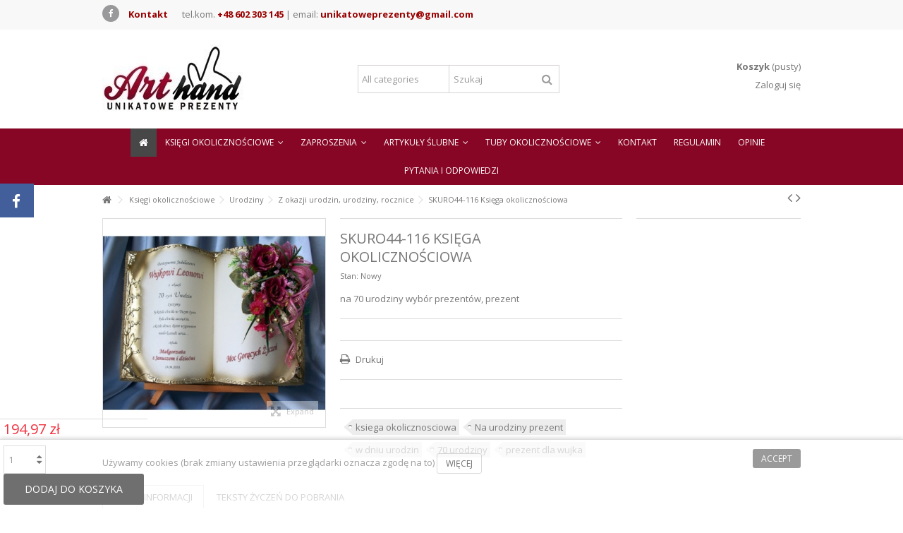

--- FILE ---
content_type: text/html; charset=utf-8
request_url: https://unikatoweprezenty.pl/z-okazji-urodzin-urodziny-rocznice/1538-skuro44-116-ksiega-okolicznosciowa.html
body_size: 32212
content:
<!DOCTYPE HTML> <!--[if lt IE 7]><html class="no-js lt-ie9 lt-ie8 lt-ie7" lang="pl-pl"><![endif]--> <!--[if IE 7]><html class="no-js lt-ie9 lt-ie8 ie7" lang="pl-pl"><![endif]--> <!--[if IE 8]><html class="no-js lt-ie9 ie8" lang="pl-pl"><![endif]--> <!--[if gt IE 8]><html class="no-js ie9" lang="pl-pl"><![endif]--><html lang="pl-pl"><head><meta charset="utf-8" /><title>SKURO44-116 Księga okolicznościowa (ID: 1538) - Z okazji urodzin, urodziny, rocznice - Art Hand Studio Artystyczne</title><meta name="description" content="" /><meta name="generator" content="PrestaShop" />  <meta name="robots" content="index,follow" /><meta name="viewport" content="initial-scale=1,user-scalable=no,maximum-scale=1,width=device-width"><meta name="apple-mobile-web-app-capable" content="yes" /><link rel="icon" type="image/vnd.microsoft.icon" href="/img/favicon.ico?1766843307" /><link rel="shortcut icon" type="image/x-icon" href="/img/favicon.ico?1766843307" /><link rel="stylesheet" href="/themes/warehouse/css/global.css" type="text/css" media="all" /><link rel="stylesheet" href="/themes/warehouse/css/autoload/highdpi.css" type="text/css" media="all" /><link rel="stylesheet" href="/themes/warehouse/css/autoload/responsive-tables.css" type="text/css" media="all" /><link rel="stylesheet" href="/themes/warehouse/css/autoload/uniform.default.css" type="text/css" media="all" /><link rel="stylesheet" href="/js/jquery/plugins/fancybox/jquery.fancybox.css" type="text/css" media="all" /><link rel="stylesheet" href="/themes/warehouse/css/product.css" type="text/css" media="all" /><link rel="stylesheet" href="/themes/warehouse/css/print.css" type="text/css" media="print" /><link rel="stylesheet" href="/js/jquery/plugins/bxslider/jquery.bxslider.css" type="text/css" media="all" /><link rel="stylesheet" href="/themes/warehouse/css/modules/blocklanguages/blocklanguages.css" type="text/css" media="all" /><link rel="stylesheet" href="/themes/warehouse/css/modules/blocknewsletter/blocknewsletter.css" type="text/css" media="all" /><link rel="stylesheet" href="/modules/blockfooterhtml/blockfooterhtml.css" type="text/css" media="all" /><link rel="stylesheet" href="/themes/warehouse/css/modules/blocktags/blocktags.css" type="text/css" media="all" /><link rel="stylesheet" href="/themes/warehouse/css/modules/blockuserinfo/blockuserinfo.css" type="text/css" media="all" /><link rel="stylesheet" href="/modules/videostab/videotab.css" type="text/css" media="all" /><link rel="stylesheet" href="/themes/warehouse/css/modules/productscategory/css/productscategory.css" type="text/css" media="all" /><link rel="stylesheet" href="/themes/warehouse/css/modules/facebookslide/facebookslide.css" type="text/css" media="all" /><link rel="stylesheet" href="/modules/cookielaw/cookielaw.css" type="text/css" media="all" /><link rel="stylesheet" href="/themes/warehouse/css/modules/productsnavpn/productsnavpn.css" type="text/css" media="all" /><link rel="stylesheet" href="/modules/productpageadverts/productpageadverts.css" type="text/css" media="all" /><link rel="stylesheet" href="/themes/warehouse/css/modules/headerlinks/headerlinks.css" type="text/css" media="all" /><link rel="stylesheet" href="/modules/iqitcountdown/css/iqitcountdown.css" type="text/css" media="all" /><link rel="stylesheet" href="/modules/iqitcountdown/css/custom_s_1.css" type="text/css" media="all" /><link rel="stylesheet" href="/modules/footercontent/css/footercontent.css" type="text/css" media="all" /><link rel="stylesheet" href="/themes/warehouse/css/modules/blocksocial_mod/blocksocial_mod.css" type="text/css" media="all" /><link rel="stylesheet" href="/modules/iqitproducttags/css/front.css" type="text/css" media="all" /><link rel="stylesheet" href="/modules/paypal/views/css/paypal.css" type="text/css" media="all" /><link rel="stylesheet" href="/themes/warehouse/css/modules/blockcategories/blockcategories.css" type="text/css" media="all" /><link rel="stylesheet" href="/themes/warehouse/css/modules/blockcart/blockcart.css" type="text/css" media="all" /><link rel="stylesheet" href="/modules/iqitfreedeliverycount/views/css/front.css" type="text/css" media="all" /><link rel="stylesheet" href="/modules/iqitfreedeliverycount/views/css/custom_s_1.css" type="text/css" media="all" /><link rel="stylesheet" href="/js/jquery/plugins/autocomplete/jquery.autocomplete.css" type="text/css" media="all" /><link rel="stylesheet" href="/themes/warehouse/css/product_list.css" type="text/css" media="all" /><link rel="stylesheet" href="/themes/warehouse/css/modules/blocksearch_mod/blocksearch_mod.css" type="text/css" media="all" /><link rel="stylesheet" href="/themes/warehouse/css/modules/themeeditor/css/options/hover.css" type="text/css" media="all" /><link rel="stylesheet" href="/modules/themeeditor/css/options/preloader.css" type="text/css" media="all" /><link rel="stylesheet" href="/modules/themeeditor/css/themeeditor_s_1.css" type="text/css" media="all" /><link rel="stylesheet" href="/modules/themeeditor/css/yourcss.css" type="text/css" media="all" /><link rel="stylesheet" href="/modules/iqitsizeguide/css/front.css" type="text/css" media="all" /><link rel="stylesheet" href="/modules/iqitsizeguide/css/iqitsizeguide_s_1.css" type="text/css" media="all" /><link rel="stylesheet" href="/modules/iqitsizeguide/css/platributes.css" type="text/css" media="all" /><link rel="stylesheet" href="/modules/easywebtoapp/views/css/front.css" type="text/css" media="all" /><link rel="stylesheet" href="/modules/attributewizardpro/css/awp.css" type="text/css" media="all" /><link rel="stylesheet" href="/themes/warehouse/css/modules/iqitmegamenu/css/front.css" type="text/css" media="all" /><link rel="stylesheet" href="/modules/iqitmegamenu/css/iqitmegamenu_s_1.css" type="text/css" media="all" />   <link rel="stylesheet" href="https://fonts.googleapis.com/css?family=Open+Sans:400,700" type="text/css" media="all" /> <!--[if lt IE 9]> 
<script src="https://oss.maxcdn.com/libs/html5shiv/3.7.0/html5shiv.js"></script> 
<script src="https://oss.maxcdn.com/libs/respond.js/1.3.0/respond.min.js"></script> <![endif]--> <!--[if lte IE 9]> 
<script src="https://unikatoweprezenty.pl/themes/warehouse/js/flexibility.js"></script> <![endif]--><meta property="og:title" content="URODZINY"/><meta property="og:url" content="http://unikatoweprezenty.pl/z-okazji-urodzin-urodziny-rocznice/1538-skuro44-116-ksiega-okolicznosciowa.html"/><meta property="og:site_name" content="Art Hand Studio Artystyczne Jan Domaga&#322;a"/><meta property="og:description" content="URODZINY"><meta property="og:type" content="product"><meta property="og:image" content="https://unikatoweprezenty.pl/1594-large_default/skuro44-116-ksiega-okolicznosciowa.jpg"> <script type="application/ld+json">{
	"@context": "http://schema.org",
	"@type": "Store",
	"address": {
		"@type": "PostalAddress",
		"addressLocality": "Zielonki",
		"streetAddress": "Krakowskie Przedmieście 164",
		"postalCode": "32-087",
		"addressRegion": "małopolskie"
	},
	"name": "Art Hand Studio Artystyczne Jan Domagała",
	"email": "unikatowecuda@gmail.com",
	"telephone": "602303145",
	"vatID": "6760051006",
	"image": "https://unikatoweprezenty.pl/img/prestashop-logo-1480027732.jpg"
}</script> </head><body id="product" class="not-index product product-1538 product-skuro44-116-ksiega-okolicznosciowa category-22 category-z-okazji-urodzin-urodziny-rocznice hide-left-column hide-right-column lang_pl "><div id="preloader"><div id="status">&nbsp;</div></div><div id="fb-root"></div>  <div id="fblike-box" class="left_fb"><div class="belt"><i class="icon-facebook"></i></div><div id="fblike_inner"><div class="fb-like-box-inner"><div class="fb-page" data-href="https://www.facebook.com/Art-Hand-Studio-Artystyczne-197933020296871/" data-width="292" data-tabs="timeline" data-small-header="true" data-adapt-container-width="true" data-hide-cover="false" data-show-facepile="true"><div class="fb-xfbml-parse-ignore"></div></div></div></div></div><div id="page"><div class="header-container"> <header id="header"><div class="banner"><div class="container"><div class="row"></div></div></div><div class="nav"><div class="container"><div class="row"> <nav><div class="social_block_mod"><ul class=" clearfix"><li class="facebook"><a href="https://www.facebook.com/Art-Hand-Studio-Artystyczne-197933020296871/" class="transition-300" target="_blank" title="Facebook"></a></li></ul></div><ul id="header_links" class="clearfix"><li><a href="/index.php?controller=contact" style="color: #990000!important;font-weight:bold;">Kontakt</a></li><li>tel.kom. <a style="color: #990000!important;font-weight:bold;" href="tel:+48 602 303 145">+48 602 303 145</a> | email: <a style="color: #990000!important;font-weight:bold;" href="mailto:unikatoweprezenty@gmail.com">unikatoweprezenty@gmail.com</a></li></ul> </nav></div></div></div><div><div class="container container-header"><div id="desktop-header" class="desktop-header"><div class="row"><div id="header_logo" class="col-xs-12 col-sm-4 "><a href="https://unikatoweprezenty.pl/" title="Art Hand Studio Artystyczne Jan Domagała"> <img class="logo img-responsive replace-2xlogo" src="https://unikatoweprezenty.pl/img/prestashop-logo-1480027732.jpg" width="200" height="100" alt="Art Hand Studio Artystyczne Jan Domagała" /> </a></div><div id="search_block_top_content" class="col-xs-12 col-sm-4 "><div class="iqitsearch-inner"><div id="search_block_top" class="search_block_top iqit-search" ><form method="get" action="//unikatoweprezenty.pl/szukaj" id="searchbox"> <input type="hidden" name="controller" value="search" /> <input type="hidden" name="orderby" value="position" /> <input type="hidden" name="orderway" value="desc" /><div class="search_query_container search-w-selector"><div class="search-cat-selector"><select class="form-control search-cat-select" name="search_query_cat"><option value="0">All categories</option><option value="3"> Księgi okolicznościowe</option><option value="4"> - - Jubileusz, Rocznica Ślubu</option><option value="16"> - - Urodziny</option><option value="23"> - - Imieniny</option><option value="24"> - - Chrzest</option><option value="32"> - - Ślub</option><option value="49"> - - I Komunia Święta</option><option value="59"> - - Walentynki</option><option value="64"> - - Z okazji Dnia...</option><option value="70"> - - Nauczyciel</option><option value="78"> - - Emerytura</option><option value="79"> - - Kondolencje</option><option value="82"> - - Bierzmowanie</option><option value="83"> - - Dla Księdza</option><option value="92"> - - Dla Sponsora</option><option value="93"> - - Dla Lekarzy</option><option value="94"> - - Gratulacje, podziękowania, dyplomy</option><option value="99"> - - Księgi świąteczne</option><option value="123"> - - Babcia - z okazji dnia Babci i Dziadka</option><option value="111"> - - Dla Firm i Urzędów</option><option value="12"> Zaproszenia</option><option value="13"> - - Komunia Zaproszenia</option><option value="15"> - - Jubileusz Zaproszenia</option><option value="14"> - - chrzest Zaproszenia</option><option value="108"> - - Urodziny, 18 - Zaproszenia</option><option value="109"> - - Ślubne Zaproszenia</option><option value="110"> - - Studniówka - Zaproszenia</option><option value="107"> Akcesoria - artykuły ślubne</option><option value="125"> - - Naklejki na wódkę</option><option value="126"> - - Przypinki, Bukieciki weselne</option><option value="129"> - - Tablice ślubne</option><option value="130"> - - Winietki, Wizytówki na stół weselny</option><option value="131"> - - zawieszki na butelki</option><option value="122"> Tuby okolicznościowe</option><option value="140"> - - Komunia</option><option value="141"> - - Ślub</option><option value="142"> - - Chrzest</option><option value="143"> - - Urodziny</option><option value="144"> Przetwarzanie danych</option> </select></div> <input class="search_query form-control" type="text" id="search_query_top" name="search_query" placeholder="Szukaj" value="" /> <button type="submit" name="submit_search" class="button-search"> <span>Szukaj</span> </button></div></form></div></div></div><div class="col-sm-4 clearfix"><div class="shopping_cart"> <a href="https://unikatoweprezenty.pl/szybkie-zakupy" title="Pokaż mój koszyk" rel="nofollow"> <b>Koszyk</b> <span class="ajax_cart_quantity unvisible">0</span> <span class="ajax_cart_product_txt unvisible">Produkt</span> <span class="ajax_cart_product_txt_s unvisible">Produkty</span> <span class="ajax_cart_total unvisible"> </span> <span class="ajax_cart_no_product">(pusty)</span> </a><div class="cart_block block exclusive"><div class="block_content"><div class="cart_block_list"><p class="cart_block_no_products"> Brak produktów</p><div class="cart-prices"><div class="cart-prices-line first-line"> <span class="price cart_block_shipping_cost ajax_cart_shipping_cost unvisible"> Do ustalenia </span> <span class="unvisible"> Wysyłka </span></div><div class="cart-prices-line"> <span class="price cart_block_tax_cost ajax_cart_tax_cost">0,00 zł</span> <span>Podatek</span></div><div class="cart-prices-line last-line"> <span class="price cart_block_total ajax_block_cart_total">0,00 zł</span> <span>Razem</span></div></div><p class="cart-buttons"> <a id="button_order_cart" class="btn btn-default button button-small" href="https://unikatoweprezenty.pl/szybkie-zakupy" title="Realizuj zamówienie" rel="nofollow"> <span> Realizuj zamówienie<i class="icon-chevron-right right"></i> </span> </a></p></div></div></div></div></div><div id="layer_cart"><div class="clearfix"><div class="layer_cart_product col-xs-12 col-md-6"> <span class="cross" title="Zamknij okno"></span> <span class="title"> <i class="icon-check"></i>Produkt dodany poprawnie do Twojego koszyka </span><div class="product-image-container layer_cart_img"></div><div class="layer_cart_product_info"> <span id="layer_cart_product_title" class="product-name"></span> <span id="layer_cart_product_attributes"></span><div> <strong class="dark">Ilość</strong> <span id="layer_cart_product_quantity"></span></div><div> <strong class="dark">Razem</strong> <span id="layer_cart_product_price"></span></div></div></div><div class="layer_cart_cart col-xs-12 col-md-6"> <span class="title"> <span class="ajax_cart_product_txt_s unvisible"> Ilość produktów w Twoim koszyku: <span class="ajax_cart_quantity">0</span>. </span> <span class="ajax_cart_product_txt "> Jest 1 produkt w Twoim koszyku. </span> </span><div class="layer_cart_row"> <strong class="dark"> Razem produkty: </strong> <span class="ajax_block_products_total"> </span></div><div class="layer_cart_row"> <strong class="dark unvisible"> Dostawa:&nbsp; </strong> <span class="ajax_cart_shipping_cost unvisible"> Do ustalenia </span></div><div class="layer_cart_row"> <strong class="dark">Podatek</strong> <span class="price cart_block_tax_cost ajax_cart_tax_cost">0,00 zł</span></div><div class="layer_cart_row"> <strong class="dark"> Razem </strong> <span class="ajax_block_cart_total"> </span></div><div class="button-container"> <span class="continue btn btn-default button exclusive-medium" title="Kontynuuj zakupy"> <span> <i class="icon-chevron-left left"></i>Kontynuuj zakupy </span> </span> <a class="btn btn-default button button-medium" href="https://unikatoweprezenty.pl/szybkie-zakupy" title="Przejdź do realizacji zamówienia" rel="nofollow"> <span> Przejdź do realizacji zamówienia<i class="icon-chevron-right right"></i> </span> </a></div></div></div><div class="crossseling"></div></div><div class="layer_cart_overlay"></div><div class="header_user_info col-xs-12 col-sm-4"> <a class="login" href="https://unikatoweprezenty.pl/moje-konto" rel="nofollow" title="Login to your customer account"> <i class="icon-signin"></i> Zaloguj się </a></div><div class="iqitfreedeliverycount iqitfreedeliverycount-detach hidden-detach clearfix hidden"><div clas="fd-table"><div class="ifdc-icon fd-table-cell"><i class="icon icon-truck"></i></div><div class="ifdc-remaining fd-table-cell">Brakuje <span class="ifdc-remaining-price">0,00 zł</span> do darmowej wysyłki.</div></div></div></div></div><div class="mobile-condensed-header mobile-style mobile-style1 "><div id="mh-sticky" class="not-sticked"><div class="mobile-main-wrapper"><div class="mobile-main-bar"><div class="mh-button mh-menu"> <span id="mh-menu"><i class="icon-reorder mh-icon"></i></span></div><div class="mh-button mh-search"> <span id="mh-search" data-mh-search="1"><i class="icon-search mh-icon"></i></span></div><div class="mobile-h-logo"> <a href="https://unikatoweprezenty.pl/" title="Art Hand Studio Artystyczne Jan Domagała"> <img class="logo img-responsive replace-2xlogo" src="https://unikatoweprezenty.pl/img/prestashop-logo-1480027732.jpg" width="200" height="100" alt="Art Hand Studio Artystyczne Jan Domagała" /> </a></div><div class="mh-button mh-user"> <span id="mh-user"><i class="icon-user mh-icon "></i></span><div class="mh-drop"><p>Please login or create account</p><ul><li><a href="https://unikatoweprezenty.pl/moje-konto" title="Log in" rel="nofollow">Log in/Create account</a></li></ul></div></div><div id="mh-cart-wrapper" class="mh-button mh-cart"> <span id="mh-cart"> <i class="icon-shopping-cart mh-icon "></i> </span></div></div></div><div class="mh-dropdowns"><div class="mh-drop mh-search-drop"><div class="search_block_top mh-search-module"><form method="get" action="//unikatoweprezenty.pl/szukaj"> <input type="hidden" name="controller" value="search" /> <input type="hidden" name="orderby" value="position" /> <input type="hidden" name="orderway" value="desc" /><div class="search_query_container search-w-selector"><div class="search-cat-selector"><select class="form-control search-cat-select" name="search_query_cat"><option value="0">All categories</option><option value="3"> Księgi okolicznościowe</option><option value="4"> - - Jubileusz, Rocznica Ślubu</option><option value="16"> - - Urodziny</option><option value="23"> - - Imieniny</option><option value="24"> - - Chrzest</option><option value="32"> - - Ślub</option><option value="49"> - - I Komunia Święta</option><option value="59"> - - Walentynki</option><option value="64"> - - Z okazji Dnia...</option><option value="70"> - - Nauczyciel</option><option value="78"> - - Emerytura</option><option value="79"> - - Kondolencje</option><option value="82"> - - Bierzmowanie</option><option value="83"> - - Dla Księdza</option><option value="92"> - - Dla Sponsora</option><option value="93"> - - Dla Lekarzy</option><option value="94"> - - Gratulacje, podziękowania, dyplomy</option><option value="99"> - - Księgi świąteczne</option><option value="123"> - - Babcia - z okazji dnia Babci i Dziadka</option><option value="111"> - - Dla Firm i Urzędów</option><option value="12"> Zaproszenia</option><option value="13"> - - Komunia Zaproszenia</option><option value="15"> - - Jubileusz Zaproszenia</option><option value="14"> - - chrzest Zaproszenia</option><option value="108"> - - Urodziny, 18 - Zaproszenia</option><option value="109"> - - Ślubne Zaproszenia</option><option value="110"> - - Studniówka - Zaproszenia</option><option value="107"> Akcesoria - artykuły ślubne</option><option value="125"> - - Naklejki na wódkę</option><option value="126"> - - Przypinki, Bukieciki weselne</option><option value="129"> - - Tablice ślubne</option><option value="130"> - - Winietki, Wizytówki na stół weselny</option><option value="131"> - - zawieszki na butelki</option><option value="122"> Tuby okolicznościowe</option><option value="140"> - - Komunia</option><option value="141"> - - Ślub</option><option value="142"> - - Chrzest</option><option value="143"> - - Urodziny</option><option value="144"> Przetwarzanie danych</option> </select></div><input class="search_query form-control" type="text" name="search_query" placeholder="Search" value="" /></div> <button type="submit" name="submit_search" class="button-search"> <span>Search</span> </button></form></div></div></div></div></div></div></div><div class="fw-pseudo-wrapper"><div class="desktop-header"><div class="iqitmegamenu-wrapper col-xs-12 cbp-hor-width-0 clearfix"><div id="iqitmegamenu-horizontal" class="iqitmegamenu cbp-sticky-transparent" role="navigation"><div class="container"> <nav id="cbp-hrmenu" class="cbp-hrmenu cbp-horizontal cbp-hrsub-wide cbp-fade-slide-bottom cbp-arrowed cbp-menu-centered "><ul><li class="cbp-hrmenu-tab cbp-hrmenu-tab-4 cbp-onlyicon"> <a href="https://unikatoweprezenty.pl/" ><span class="cbp-tab-title"> <i class="icon-home cbp-mainlink-icon"></i> </span> </a></li><li class="cbp-hrmenu-tab cbp-hrmenu-tab-5 "> <a href="https://unikatoweprezenty.pl/3-ksiegi-okolicznosciowe" ><span class="cbp-tab-title"> Księgi okolicznościowe <i class="icon-angle-down cbp-submenu-aindicator"></i></span> <span class="cbp-triangle-container"><span class="cbp-triangle-top"></span><span class="cbp-triangle-top-back"></span></span> </a><div class="cbp-hrsub col-xs-12"><div class="cbp-hrsub-inner"><div class="container"><div class="row menu_row menu-element first_rows menu-element-id-1"><div class="col-xs-3 cbp-menu-column cbp-menu-element menu-element-id-2 " ><div class="cbp-menu-column-inner"><div class="row cbp-categories-row"><div class="col-xs-12"> <a href="https://unikatoweprezenty.pl/4-jubileusz-rocznica-slubu" class="cbp-column-title cbp-category-title">Jubileusz, Rocznica Ślubu</a><ul class="cbp-links cbp-category-tree"><li ><div class="cbp-category-link-w"> <a href="https://unikatoweprezenty.pl/5-50-rocznica-slubu-zlote-gody">50 rocznica ślubu Złote Gody</a></div></li><li ><div class="cbp-category-link-w"> <a href="https://unikatoweprezenty.pl/6-25-rocznica-slubu-srebrne-gody">25 Rocznica Ślubu, Srebrne Gody</a></div></li><li ><div class="cbp-category-link-w"> <a href="https://unikatoweprezenty.pl/7-pozostale-rocznice-jubileusze-slubu">Pozostałe Rocznice, Jubileusze Ślubu</a></div></li><li ><div class="cbp-category-link-w"> <a href="https://unikatoweprezenty.pl/17-ksiegi-jubileuszowe-prawa-strona-kartkowana">Księgi Jubileuszowe, prawa strona kartkowana</a></div></li></ul></div><div class="col-xs-12"> <a href="https://unikatoweprezenty.pl/16-urodziny" class="cbp-column-title cbp-category-title">Urodziny </a><ul class="cbp-links cbp-category-tree"><li ><div class="cbp-category-link-w"> <a href="https://unikatoweprezenty.pl/18-narodziny">Narodziny</a></div></li><li ><div class="cbp-category-link-w"> <a href="https://unikatoweprezenty.pl/19-roczek-pierwsze-urodziny">Roczek - pierwsze urodziny</a></div></li><li ><div class="cbp-category-link-w"> <a href="https://unikatoweprezenty.pl/20-osiemnaste-urodziny-prezent-osiemnastka-18">Osiemnaste urodziny prezent osiemnastka 18</a></div></li><li ><div class="cbp-category-link-w"> <a href="https://unikatoweprezenty.pl/21-50-urodziny">50 urodziny</a></div></li><li ><div class="cbp-category-link-w"> <a href="https://unikatoweprezenty.pl/22-z-okazji-urodzin-urodziny-rocznice">Z okazji urodzin, urodziny, rocznice</a></div></li></ul></div><div class="col-xs-12"> <a href="https://unikatoweprezenty.pl/23-imieniny" class="cbp-column-title cbp-category-title">Imieniny</a></div><div class="col-xs-12"> <a href="https://unikatoweprezenty.pl/78-emerytura" class="cbp-column-title cbp-category-title">Emerytura</a></div><div class="col-xs-12"> <a href="https://unikatoweprezenty.pl/82-bierzmowanie" class="cbp-column-title cbp-category-title">Bierzmowanie</a></div><div class="col-xs-12"> <a href="https://unikatoweprezenty.pl/92-dla-sponsora" class="cbp-column-title cbp-category-title">Dla Sponsora</a></div><div class="col-xs-12"> <a href="https://unikatoweprezenty.pl/93-dla-lekarzy" class="cbp-column-title cbp-category-title">Dla Lekarzy</a></div></div></div></div><div class="col-xs-3 cbp-menu-column cbp-menu-element menu-element-id-3 " ><div class="cbp-menu-column-inner"><div class="row cbp-categories-row"><div class="col-xs-12"> <a href="https://unikatoweprezenty.pl/24-chrzest" class="cbp-column-title cbp-category-title">Chrzest</a><ul class="cbp-links cbp-category-tree"><li ><div class="cbp-category-link-w"> <a href="https://unikatoweprezenty.pl/25-ksiegi-kartkowane-na-chrzest-z-miejscem-na-dodatkowe-wpisy">Księgi kartkowane na Chrzest z miejscem na dodatkowe wpisy</a></div></li><li ><div class="cbp-category-link-w"> <a href="https://unikatoweprezenty.pl/26-ksiegi-do-wpisu-gosci">Księgi do wpisu gości</a></div></li><li class="cbp-hrsub-haslevel2" ><div class="cbp-category-link-w"> <a href="https://unikatoweprezenty.pl/27-pamiatka-chrztu">Pamiątka Chrztu</a><ul class="cbp-hrsub-level2"><li ><div class="cbp-category-link-w"> <a href="https://unikatoweprezenty.pl/28-od-rodzicow-prezent-na-chrzest">od Rodziców - Prezent na Chrzest</a></div></li><li ><div class="cbp-category-link-w"> <a href="https://unikatoweprezenty.pl/29-od-chrzestnych-pamiatka-chrztu">od Chrzestnych - Pamiątka Chrztu </a></div></li><li ><div class="cbp-category-link-w"> <a href="https://unikatoweprezenty.pl/30-od-babci-i-dziadka-pamiatki-chrztu">od Babci i Dziadka - Pamiątki Chrztu </a></div></li><li ><div class="cbp-category-link-w"> <a href="https://unikatoweprezenty.pl/31-od-cioci-wujka-i-innych-pamiatka-na-chrzciny">od Cioci, Wujka i innych - Pamiątka na Chrzciny </a></div></li></ul></div></li></ul></div><div class="col-xs-12"> <a href="https://unikatoweprezenty.pl/32-slub" class="cbp-column-title cbp-category-title">Ślub</a><ul class="cbp-links cbp-category-tree"><li class="cbp-hrsub-haslevel2" ><div class="cbp-category-link-w"> <a href="https://unikatoweprezenty.pl/33-slubne-podziekowania">ślubne podziękowania</a><ul class="cbp-hrsub-level2"><li ><div class="cbp-category-link-w"> <a href="https://unikatoweprezenty.pl/34-rodzicom">Rodzicom</a></div></li><li ><div class="cbp-category-link-w"> <a href="https://unikatoweprezenty.pl/35-mamie-tacie">Mamie, Tacie</a></div></li><li ><div class="cbp-category-link-w"> <a href="https://unikatoweprezenty.pl/36-babci-i-dziadkowi">Babci i Dziadkowi</a></div></li><li class="cbp-hrsub-haslevel3" ><div class="cbp-category-link-w"> <a href="https://unikatoweprezenty.pl/37-swiadkom"> Świadkom</a><ul class="cbp-hrsub-level2 cbp-hrsub-level3"><li ><div class="cbp-category-link-w"> <a href="https://unikatoweprezenty.pl/147-dyplom-dla-swiadkow">Dyplom dla świadków</a></div></li></ul></div></li><li ><div class="cbp-category-link-w"> <a href="https://unikatoweprezenty.pl/38-chrzestnym">Chrzestnym</a></div></li><li ><div class="cbp-category-link-w"> <a href="https://unikatoweprezenty.pl/39-ksiedzu">Księdzu</a></div></li></ul></div></li><li class="cbp-hrsub-haslevel2" ><div class="cbp-category-link-w"> <a href="https://unikatoweprezenty.pl/40-pamiatka-dla-mlodej-pary">Pamiątka dla Młodej Pary</a><ul class="cbp-hrsub-level2"><li ><div class="cbp-category-link-w"> <a href="https://unikatoweprezenty.pl/41-od-rodzicow-prezent-na-slub">od Rodziców, Prezent na Ślub </a></div></li><li ><div class="cbp-category-link-w"> <a href="https://unikatoweprezenty.pl/42-od-matki-chrzestnej-ojca-chrzestnego-prezent-na-slub">od Matki Chrzestnej, Ojca Chrzestnego Prezent na Ślub </a></div></li><li ><div class="cbp-category-link-w"> <a href="https://unikatoweprezenty.pl/43-od-babci-i-dziadka-pamiatka-na-slub">od Babci i Dziadka Pamiątka na Ślub</a></div></li><li ><div class="cbp-category-link-w"> <a href="https://unikatoweprezenty.pl/44-od-innych-slubne-zyczenia-pamiatki-slubu">od Innych, Ślubne życzenia- Pamiątki Ślubu</a></div></li></ul></div></li><li ><div class="cbp-category-link-w"> <a href="https://unikatoweprezenty.pl/45-ksiega-gosci-do-wpisow">Księga gości do wpisów</a></div></li><li ><div class="cbp-category-link-w"> <a href="https://unikatoweprezenty.pl/46-blogoslawienstwo-dla-mlodej-pary-od-rodzicow">Błogosławieństwo dla Młodej Pary od Rodziców</a></div></li><li ><div class="cbp-category-link-w"> <a href="https://unikatoweprezenty.pl/47-dekalog-zyczenia-z-okazji-slubu-na-wesolo">Dekalog- życzenia z okazji Ślubu na wesoło</a></div></li><li class="cbp-hrsub-haslevel2" ><div class="cbp-category-link-w"> <a href="https://unikatoweprezenty.pl/48-wieczor-kawalerski-panienski">Wieczór kawalerski, panieński</a><ul class="cbp-hrsub-level2"><li ><div class="cbp-category-link-w"> <a href="https://unikatoweprezenty.pl/62-wieczor-kawalerski">Wieczór kawalerski</a></div></li><li ><div class="cbp-category-link-w"> <a href="https://unikatoweprezenty.pl/63-wieczor-panienski">Wieczór panieński</a></div></li></ul></div></li></ul></div><div class="col-xs-12"> <a href="https://unikatoweprezenty.pl/49-i-komunia-swieta" class="cbp-column-title cbp-category-title">I Komunia Święta</a><ul class="cbp-links cbp-category-tree"><li class="cbp-hrsub-haslevel2" ><div class="cbp-category-link-w"> <a href="https://unikatoweprezenty.pl/50-pamiatki-1-komunii">Pamiątki 1 Komunii</a><ul class="cbp-hrsub-level2"><li ><div class="cbp-category-link-w"> <a href="https://unikatoweprezenty.pl/51-od-matki-chrzestnej-ojca-chrzestnego">od Matki Chrzestnej, Ojca Chrzestnego</a></div></li><li ><div class="cbp-category-link-w"> <a href="https://unikatoweprezenty.pl/52-od-babci-dziadka-pamiatka-komunii"> od Babci, Dziadka Pamiątka komunii</a></div></li><li ><div class="cbp-category-link-w"> <a href="https://unikatoweprezenty.pl/53-od-rodzicow-pamiatka-komunii"> od Rodziców Pamiątka komunii</a></div></li><li ><div class="cbp-category-link-w"> <a href="https://unikatoweprezenty.pl/54-od-cioci-wujka-innych"> od cioci, wujka, innych</a></div></li></ul></div></li><li ><div class="cbp-category-link-w"> <a href="https://unikatoweprezenty.pl/55-ksiegi-gosci-komunijnych">Księgi gości komunijnych</a></div></li><li ><div class="cbp-category-link-w"> <a href="https://unikatoweprezenty.pl/56-dyplom-pamiatka-i-komunii-swietej">Dyplom- Pamiątka I Komunii Świętej</a></div></li><li ><div class="cbp-category-link-w"> <a href="https://unikatoweprezenty.pl/57-komunijne-podziekowania">Komunijne Podziękowania</a></div></li><li ><div class="cbp-category-link-w"> <a href="https://unikatoweprezenty.pl/58-rocznica-i-komunii-swietej">Rocznica I Komunii Świętej</a></div></li></ul></div></div></div></div><div class="col-xs-3 cbp-menu-column cbp-menu-element menu-element-id-4 " ><div class="cbp-menu-column-inner"><div class="row cbp-categories-row"><div class="col-xs-12"> <a href="https://unikatoweprezenty.pl/59-walentynki" class="cbp-column-title cbp-category-title">Walentynki</a><ul class="cbp-links cbp-category-tree"><li ><div class="cbp-category-link-w"> <a href="https://unikatoweprezenty.pl/60-walentynki">Walentynki</a></div></li><li ><div class="cbp-category-link-w"> <a href="https://unikatoweprezenty.pl/61-rozne-wyrazy-milosci">Różne wyrazy miłości</a></div></li></ul></div><div class="col-xs-12"> <a href="https://unikatoweprezenty.pl/64-z-okazji-dnia" class="cbp-column-title cbp-category-title">Z okazji Dnia...</a><ul class="cbp-links cbp-category-tree"><li ><div class="cbp-category-link-w"> <a href="https://unikatoweprezenty.pl/65-dzien-babci-i-dziadka">Dzień Babci i Dziadka</a></div></li><li ><div class="cbp-category-link-w"> <a href="https://unikatoweprezenty.pl/66-dzien-kobiet">Dzień Kobiet</a></div></li><li ><div class="cbp-category-link-w"> <a href="https://unikatoweprezenty.pl/67-dzien-matki">Dzień Matki</a></div></li><li ><div class="cbp-category-link-w"> <a href="https://unikatoweprezenty.pl/68-dzien-ojca">Dzień Ojca</a></div></li><li ><div class="cbp-category-link-w"> <a href="https://unikatoweprezenty.pl/69-dzien-chlopaka">Dzień Chłopaka</a></div></li></ul></div><div class="col-xs-12"> <a href="https://unikatoweprezenty.pl/70-nauczyciel" class="cbp-column-title cbp-category-title">Nauczyciel</a><ul class="cbp-links cbp-category-tree"><li ><div class="cbp-category-link-w"> <a href="https://unikatoweprezenty.pl/71-dzien-nauczyciela">Dzień Nauczyciela</a></div></li><li class="cbp-hrsub-haslevel2" ><div class="cbp-category-link-w"> <a href="https://unikatoweprezenty.pl/72-podziekowanie-wychowawcy-nauczycielowi">Podziękowanie Wychowawcy, Nauczycielowi</a><ul class="cbp-hrsub-level2"><li ><div class="cbp-category-link-w"> <a href="https://unikatoweprezenty.pl/73-podziekowania-na-zakonczenie-roku">Podziękowania na zakończenie roku</a></div></li></ul></div></li><li ><div class="cbp-category-link-w"> <a href="https://unikatoweprezenty.pl/74-studniowka">studniówka</a></div></li><li class="cbp-hrsub-haslevel2" ><div class="cbp-category-link-w"> <a href="https://unikatoweprezenty.pl/75-zyczenia-z-okazji-swiat">Życzenia z okazji świąt</a><ul class="cbp-hrsub-level2"><li ><div class="cbp-category-link-w"> <a href="https://unikatoweprezenty.pl/76-boze-narodzenie">Boże Narodzenie</a></div></li><li ><div class="cbp-category-link-w"> <a href="https://unikatoweprezenty.pl/77-wielkanoc">Wielkanoc</a></div></li></ul></div></li></ul></div><div class="col-xs-12"> <a href="https://unikatoweprezenty.pl/99-ksiegi-swiateczne" class="cbp-column-title cbp-category-title">Księgi świąteczne</a><ul class="cbp-links cbp-category-tree"><li class="cbp-hrsub-haslevel2" ><div class="cbp-category-link-w"> <a href="https://unikatoweprezenty.pl/100-wielkanoc">Wielkanoc</a><ul class="cbp-hrsub-level2"><li ><div class="cbp-category-link-w"> <a href="https://unikatoweprezenty.pl/102-zyczenia-wielkanocne-rodzina-znajomi">Życzenia Wielkanocne- rodzina, znajomi</a></div></li><li ><div class="cbp-category-link-w"> <a href="https://unikatoweprezenty.pl/103-firmowe-kartki-wielkanocne-firmy-urzedy-instytucje">Firmowe kartki Wielkanocne- Firmy, Urzędy, Instytucje</a></div></li></ul></div></li><li class="cbp-hrsub-haslevel2" ><div class="cbp-category-link-w"> <a href="https://unikatoweprezenty.pl/101-boze-narodzenie">Boże Narodzenie</a><ul class="cbp-hrsub-level2"><li ><div class="cbp-category-link-w"> <a href="https://unikatoweprezenty.pl/104-zyczenia-swiateczne-rodzina-znajomi">Życzenia Świąteczne- rodzina, znajomi</a></div></li><li ><div class="cbp-category-link-w"> <a href="https://unikatoweprezenty.pl/105-firmowe-kartki-swiateczne-firmy-urzedy-instytucje">Firmowe kartki Świąteczne- Firmy, Urzędy, Instytucje</a></div></li><li ><div class="cbp-category-link-w"> <a href="https://unikatoweprezenty.pl/106-zyczenia-dla-nauczyciela">Życzenia dla nauczyciela</a></div></li></ul></div></li></ul></div><div class="col-xs-12"> <a href="https://unikatoweprezenty.pl/111-dla-firm-i-urzedow" class="cbp-column-title cbp-category-title">Dla Firm i Urzędów</a><ul class="cbp-links cbp-category-tree"><li class="cbp-hrsub-haslevel2" ><div class="cbp-category-link-w"> <a href="https://unikatoweprezenty.pl/112-oferta-dla-usc-i-urzedow-miast-i-gmin">oferta dla USC i Urzędów Miast i Gmin</a><ul class="cbp-hrsub-level2"><li ><div class="cbp-category-link-w"> <a href="https://unikatoweprezenty.pl/113-prezenty-dla-jubilatow-od-usc-urzedow-miast-i-gmin">Prezenty dla Jubilatów od USC, Urzędów Miast i Gmin</a></div></li><li ><div class="cbp-category-link-w"> <a href="https://unikatoweprezenty.pl/114-podziekowania-prezenty-zyczenia-wsrod-pracownikow-urzedu">Podziękowania, prezenty, życzenia wśród pracowników urzędu</a></div></li><li ><div class="cbp-category-link-w"> <a href="https://unikatoweprezenty.pl/115-dyplomy-gratulacje-podziekowania-zyczenia-od-burmistrza-wojta">Dyplomy, gratulacje, podziękowania, życzenia od Burmistrza, Wójta</a></div></li><li ><div class="cbp-category-link-w"> <a href="https://unikatoweprezenty.pl/116-ksiegi-na-urodziny">Księgi na urodziny</a></div></li></ul></div></li><li class="cbp-hrsub-haslevel2" ><div class="cbp-category-link-w"> <a href="https://unikatoweprezenty.pl/117-oferta-dla-sklepow-i-hurtowni">oferta dla Sklepów i Hurtowni</a><ul class="cbp-hrsub-level2"><li ><div class="cbp-category-link-w"> <a href="https://unikatoweprezenty.pl/118-hurt-ksiegi-formatu-a4">Hurt - księgi formatu A4</a></div></li><li ><div class="cbp-category-link-w"> <a href="https://unikatoweprezenty.pl/119-hurt-ksiegi-formatu-a5">Hurt - księgi formatu A5</a></div></li><li ><div class="cbp-category-link-w"> <a href="https://unikatoweprezenty.pl/120-hurt-ksiegi-formatu-a6">Hurt - księgi formatu A6</a></div></li></ul></div></li><li ><div class="cbp-category-link-w"> <a href="https://unikatoweprezenty.pl/137-oferta-dla-hoteli-restauracji-gastronomii-rekodzielo-z-zyczeniami-idealny-prezent-od-wlasciciela-i-obslugi-restauracji">oferta dla hoteli, restauracji, gastronomii Rękodzieło z życzeniami- idealny prezent od właściciela i obsługi Restauracji </a></div></li><li ><div class="cbp-category-link-w"> <a href="https://unikatoweprezenty.pl/138-dla-firm-gratulacje-podziekowania-wyrazy-uznania">dla firm- gratulacje, podziękowania, wyrazy uznania</a></div></li><li ><div class="cbp-category-link-w"> <a href="https://unikatoweprezenty.pl/139-oferta-dla-kontrahentow-zyczenia-swiateczne-podziekowania">oferta dla kontrahentów - życzenia świąteczne, podziękowania</a></div></li></ul></div></div></div></div><div class="col-xs-3 cbp-menu-column cbp-menu-element menu-element-id-5 " ><div class="cbp-menu-column-inner"><div class="row cbp-categories-row"><div class="col-xs-12"> <a href="https://unikatoweprezenty.pl/79-kondolencje" class="cbp-column-title cbp-category-title">Kondolencje</a><ul class="cbp-links cbp-category-tree"><li ><div class="cbp-category-link-w"> <a href="https://unikatoweprezenty.pl/80-kondolencje-od-rodziny-przyjaciol-kolezanek-i-kolegow">Kondolencje od rodziny, przyjaciół, koleżanek i kolegów</a></div></li><li ><div class="cbp-category-link-w"> <a href="https://unikatoweprezenty.pl/81-kondolencje-wyrazy-wspolczucia-od-firm-i-instytucji">kondolencje, wyrazy współczucia od Firm i Instytucji</a></div></li></ul></div><div class="col-xs-12"> <a href="https://unikatoweprezenty.pl/83-dla-ksiedza" class="cbp-column-title cbp-category-title">Dla Księdza</a><ul class="cbp-links cbp-category-tree"><li ><div class="cbp-category-link-w"> <a href="https://unikatoweprezenty.pl/84-prymicje">Prymicje </a></div></li><li ><div class="cbp-category-link-w"> <a href="https://unikatoweprezenty.pl/85-rocznice-swiecen-kaplanskich">Rocznice święceń kapłańskich</a></div></li><li ><div class="cbp-category-link-w"> <a href="https://unikatoweprezenty.pl/86-rocznica-slubow-zakonnych">Rocznica Ślubów Zakonnych</a></div></li><li ><div class="cbp-category-link-w"> <a href="https://unikatoweprezenty.pl/87-dzien-kaplana">Dzień Kapłana</a></div></li><li ><div class="cbp-category-link-w"> <a href="https://unikatoweprezenty.pl/88-inne-podziekowania-i-gratulacje-dla-ksiedza">Inne podziękowania i gratulacje dla Księdza</a></div></li><li ><div class="cbp-category-link-w"> <a href="https://unikatoweprezenty.pl/89-komunijne-podziekowania">Komunijne Podziękowania</a></div></li><li ><div class="cbp-category-link-w"> <a href="https://unikatoweprezenty.pl/90-slubne-podziekowania-dla-ksiedza">Ślubne podziękowania dla księdza</a></div></li><li ><div class="cbp-category-link-w"> <a href="https://unikatoweprezenty.pl/91-urodziny-imieniny-ksiedza">Urodziny, Imieniny księdza</a></div></li></ul></div><div class="col-xs-12"> <a href="https://unikatoweprezenty.pl/94-gratulacje-podziekowania-dyplomy" class="cbp-column-title cbp-category-title">Gratulacje, podziękowania, dyplomy</a><ul class="cbp-links cbp-category-tree"><li ><div class="cbp-category-link-w"> <a href="https://unikatoweprezenty.pl/95-obrona-pracy-prezent">obrona pracy prezent</a></div></li><li ><div class="cbp-category-link-w"> <a href="https://unikatoweprezenty.pl/96-podziekowanie-dla-promotora">Podziękowanie dla promotora</a></div></li><li ><div class="cbp-category-link-w"> <a href="https://unikatoweprezenty.pl/97-podziekowania-i-gratulacje-na-rozne-okazje">Podziękowania i gratulacje na różne okazje</a></div></li><li ><div class="cbp-category-link-w"> <a href="https://unikatoweprezenty.pl/98-podziekowanie-niani-opiekunce-guwernantce">Podziękowanie niani, opiekunce, guwernantce</a></div></li></ul></div></div></div></div></div></div></div></div></li><li class="cbp-hrmenu-tab cbp-hrmenu-tab-7 "> <a href="https://unikatoweprezenty.pl/12-zaproszenia" ><span class="cbp-tab-title"> Zaproszenia <i class="icon-angle-down cbp-submenu-aindicator"></i></span> <span class="cbp-triangle-container"><span class="cbp-triangle-top"></span><span class="cbp-triangle-top-back"></span></span> </a><div class="cbp-hrsub col-xs-12"><div class="cbp-hrsub-inner"><div class="container"><div class="row menu_row menu-element first_rows menu-element-id-1"><div class="col-xs-3 cbp-menu-column cbp-menu-element menu-element-id-2 " ><div class="cbp-menu-column-inner"><div class="row cbp-categories-row"><div class="col-xs-12"> <a href="https://unikatoweprezenty.pl/12-zaproszenia" class="cbp-column-title cbp-category-title">Zaproszenia</a><ul class="cbp-links cbp-category-tree"><li ><div class="cbp-category-link-w"> <a href="https://unikatoweprezenty.pl/13-komunia-zaproszenia">Komunia Zaproszenia</a></div></li><li ><div class="cbp-category-link-w"> <a href="https://unikatoweprezenty.pl/15-jubileusz-zaproszenia">Jubileusz Zaproszenia </a></div></li><li ><div class="cbp-category-link-w"> <a href="https://unikatoweprezenty.pl/14-chrzest-zaproszenia">chrzest Zaproszenia</a></div></li><li ><div class="cbp-category-link-w"> <a href="https://unikatoweprezenty.pl/108-urodziny-18-zaproszenia">Urodziny, 18 - Zaproszenia </a></div></li><li ><div class="cbp-category-link-w"> <a href="https://unikatoweprezenty.pl/109-slubne-zaproszenia">Ślubne Zaproszenia </a></div></li><li ><div class="cbp-category-link-w"> <a href="https://unikatoweprezenty.pl/110-studniowka-zaproszenia">Studniówka - Zaproszenia </a></div></li></ul></div></div></div></div></div></div></div></div></li><li class="cbp-hrmenu-tab cbp-hrmenu-tab-8 "> <a href="https://unikatoweprezenty.pl/107-akcesoria-artykuly-slubne" ><span class="cbp-tab-title"> Artykuły Ślubne <i class="icon-angle-down cbp-submenu-aindicator"></i></span> <span class="cbp-triangle-container"><span class="cbp-triangle-top"></span><span class="cbp-triangle-top-back"></span></span> </a><div class="cbp-hrsub col-xs-12"><div class="cbp-hrsub-inner"><div class="container"><div class="row menu_row menu-element first_rows menu-element-id-1"><div class="col-xs-3 cbp-menu-column cbp-menu-element menu-element-id-2 " ><div class="cbp-menu-column-inner"><div class="row cbp-categories-row"><div class="col-xs-12"> <a href="https://unikatoweprezenty.pl/125-naklejki-na-wodke" class="cbp-column-title cbp-category-title">Naklejki na wódkę</a><ul class="cbp-links cbp-category-tree"><li ><div class="cbp-category-link-w"> <a href="https://unikatoweprezenty.pl/132-chrzest-naklejka">Chrzest Naklejka </a></div></li><li ><div class="cbp-category-link-w"> <a href="https://unikatoweprezenty.pl/133-slub-naklejka">Ślub Naklejka</a></div></li><li ><div class="cbp-category-link-w"> <a href="https://unikatoweprezenty.pl/134-jubileusz-slubu-naklejka">Jubileusz ślubu naklejka</a></div></li><li ><div class="cbp-category-link-w"> <a href="https://unikatoweprezenty.pl/135-urodziny-naklejka">Urodziny naklejka</a></div></li><li ><div class="cbp-category-link-w"> <a href="https://unikatoweprezenty.pl/136-absolwent-szkoly-naklejka">Absolwent szkoły naklejka</a></div></li></ul></div><div class="col-xs-12"> <a href="https://unikatoweprezenty.pl/126-przypinki-bukieciki-weselne" class="cbp-column-title cbp-category-title">Przypinki, Bukieciki weselne</a><ul class="cbp-links cbp-category-tree"><li ><div class="cbp-category-link-w"> <a href="https://unikatoweprezenty.pl/127-kotyliony-dla-rodzicow">Kotyliony dla rodziców</a></div></li><li ><div class="cbp-category-link-w"> <a href="https://unikatoweprezenty.pl/128-przypinki-dla-gosci">Przypinki dla gości</a></div></li></ul></div></div></div></div><div class="col-xs-3 cbp-menu-column cbp-menu-element menu-element-id-3 " ><div class="cbp-menu-column-inner"><div class="row cbp-categories-row"><div class="col-xs-12"> <a href="https://unikatoweprezenty.pl/129-tablice-slubne" class="cbp-column-title cbp-category-title">Tablice ślubne</a></div><div class="col-xs-12"> <a href="https://unikatoweprezenty.pl/130-winietki-wizytowki-na-stol-weselny" class="cbp-column-title cbp-category-title">Winietki, Wizytówki na stół weselny</a></div><div class="col-xs-12"> <a href="https://unikatoweprezenty.pl/131-zawieszki-na-butelki" class="cbp-column-title cbp-category-title">zawieszki na butelki</a></div></div></div></div></div></div></div></div></li><li class="cbp-hrmenu-tab cbp-hrmenu-tab-9 "> <a href="https://unikatoweprezenty.pl/122-tuby-okolicznosciowe" ><span class="cbp-tab-title"> Tuby okolicznościowe <i class="icon-angle-down cbp-submenu-aindicator"></i></span> <span class="cbp-triangle-container"><span class="cbp-triangle-top"></span><span class="cbp-triangle-top-back"></span></span> </a><div class="cbp-hrsub col-xs-12"><div class="cbp-hrsub-inner"><div class="container"><div class="row menu_row menu-element first_rows menu-element-id-1"><div class="col-xs-3 cbp-menu-column cbp-menu-element menu-element-id-2 " ><div class="cbp-menu-column-inner"><div class="row cbp-categories-row"><div class="col-xs-12"> <a href="https://unikatoweprezenty.pl/140-komunia" class="cbp-column-title cbp-category-title">Komunia</a></div><div class="col-xs-12"> <a href="https://unikatoweprezenty.pl/141-slub" class="cbp-column-title cbp-category-title">Ślub</a></div><div class="col-xs-12"> <a href="https://unikatoweprezenty.pl/142-chrzest" class="cbp-column-title cbp-category-title">Chrzest</a></div><div class="col-xs-12"> <a href="https://unikatoweprezenty.pl/143-urodziny" class="cbp-column-title cbp-category-title">Urodziny</a></div></div></div></div><div class="col-xs-3 cbp-menu-column cbp-menu-element menu-element-id-3 cbp-empty-column" ><div class="cbp-menu-column-inner"></div></div><div class="col-xs-3 cbp-menu-column cbp-menu-element menu-element-id-4 cbp-empty-column" ><div class="cbp-menu-column-inner"></div></div><div class="col-xs-3 cbp-menu-column cbp-menu-element menu-element-id-5 cbp-empty-column" ><div class="cbp-menu-column-inner"></div></div></div></div></div></div></li><li class="cbp-hrmenu-tab cbp-hrmenu-tab-10 "> <a href="https://unikatoweprezenty.pl/kontakt" ><span class="cbp-tab-title"> Kontakt</span> </a></li><li class="cbp-hrmenu-tab cbp-hrmenu-tab-11 "> <a href="https://unikatoweprezenty.pl/content/3-terms-and-conditions-of-use" ><span class="cbp-tab-title"> Regulamin</span> </a></li><li class="cbp-hrmenu-tab cbp-hrmenu-tab-12 "> <a href="https://unikatoweprezenty.pl/content/6-opinie" ><span class="cbp-tab-title"> Opinie</span> </a></li><li class="cbp-hrmenu-tab cbp-hrmenu-tab-13 "> <a href="https://unikatoweprezenty.pl/content/7-najczesciej-zadawane-pytania" ><span class="cbp-tab-title"> Pytania i odpowiedzi</span> </a></li></ul> </nav></div><div id="iqitmegamenu-mobile"><div id="iqitmegamenu-shower" class="clearfix"><div class="container"><div class="iqitmegamenu-icon"><i class="icon-reorder"></i></div> <span>Menu</span></div></div><div class="cbp-mobilesubmenu"><div class="container"><ul id="iqitmegamenu-accordion" class="cbp-spmenu cbp-spmenu-vertical cbp-spmenu-left"><li id="cbp-close-mobile"><i class="icon-chevron-left"></i> Hide</li><li><a href="https://unikatoweprezenty.pl/3-ksiegi-okolicznosciowe" title="Księgi okolicznościowe">Księgi okolicznościowe</a><ul><li><a href="https://unikatoweprezenty.pl/4-jubileusz-rocznica-slubu" title="Jubileusz, Rocznica Ślubu">Jubileusz, Rocznica Ślubu</a><ul><li><a href="https://unikatoweprezenty.pl/5-50-rocznica-slubu-zlote-gody" title="50 rocznica ślubu Złote Gody">50 rocznica ślubu Złote Gody</a></li><li><a href="https://unikatoweprezenty.pl/6-25-rocznica-slubu-srebrne-gody" title="25 Rocznica Ślubu, Srebrne Gody">25 Rocznica Ślubu, Srebrne Gody</a></li><li><a href="https://unikatoweprezenty.pl/7-pozostale-rocznice-jubileusze-slubu" title="Pozostałe Rocznice, Jubileusze Ślubu">Pozostałe Rocznice, Jubileusze Ślubu</a></li><li><a href="https://unikatoweprezenty.pl/17-ksiegi-jubileuszowe-prawa-strona-kartkowana" title="Księgi Jubileuszowe, prawa strona kartkowana">Księgi Jubileuszowe, prawa strona kartkowana</a></li></ul></li><li><a href="https://unikatoweprezenty.pl/16-urodziny" title="Urodziny ">Urodziny </a><ul><li><a href="https://unikatoweprezenty.pl/18-narodziny" title="Narodziny">Narodziny</a></li><li><a href="https://unikatoweprezenty.pl/19-roczek-pierwsze-urodziny" title="Roczek - pierwsze urodziny">Roczek - pierwsze urodziny</a></li><li><a href="https://unikatoweprezenty.pl/20-osiemnaste-urodziny-prezent-osiemnastka-18" title="Osiemnaste urodziny prezent osiemnastka 18">Osiemnaste urodziny prezent osiemnastka 18</a></li><li><a href="https://unikatoweprezenty.pl/21-50-urodziny" title="50 urodziny">50 urodziny</a></li><li><a href="https://unikatoweprezenty.pl/22-z-okazji-urodzin-urodziny-rocznice" title="Z okazji urodzin, urodziny, rocznice">Z okazji urodzin, urodziny, rocznice</a></li></ul></li><li><a href="https://unikatoweprezenty.pl/23-imieniny" title="Imieniny">Imieniny</a></li><li><a href="https://unikatoweprezenty.pl/24-chrzest" title="Chrzest">Chrzest</a><ul><li><a href="https://unikatoweprezenty.pl/25-ksiegi-kartkowane-na-chrzest-z-miejscem-na-dodatkowe-wpisy" title="Księgi kartkowane na Chrzest z miejscem na dodatkowe wpisy">Księgi kartkowane na Chrzest z miejscem na dodatkowe wpisy</a></li><li><a href="https://unikatoweprezenty.pl/26-ksiegi-do-wpisu-gosci" title="Księgi do wpisu gości">Księgi do wpisu gości</a></li><li><a href="https://unikatoweprezenty.pl/27-pamiatka-chrztu" title="Pamiątka Chrztu">Pamiątka Chrztu</a><ul><li><a href="https://unikatoweprezenty.pl/28-od-rodzicow-prezent-na-chrzest" title="od Rodziców - Prezent na Chrzest">od Rodziców - Prezent na Chrzest</a></li><li><a href="https://unikatoweprezenty.pl/29-od-chrzestnych-pamiatka-chrztu" title="od Chrzestnych - Pamiątka Chrztu ">od Chrzestnych - Pamiątka Chrztu </a></li><li><a href="https://unikatoweprezenty.pl/30-od-babci-i-dziadka-pamiatki-chrztu" title="od Babci i Dziadka - Pamiątki Chrztu ">od Babci i Dziadka - Pamiątki Chrztu </a></li><li><a href="https://unikatoweprezenty.pl/31-od-cioci-wujka-i-innych-pamiatka-na-chrzciny" title="od Cioci, Wujka i innych - Pamiątka na Chrzciny ">od Cioci, Wujka i innych - Pamiątka na Chrzciny </a></li></ul></li></ul></li><li><a href="https://unikatoweprezenty.pl/32-slub" title="Ślub">Ślub</a><ul><li><a href="https://unikatoweprezenty.pl/33-slubne-podziekowania" title="ślubne podziękowania">ślubne podziękowania</a><ul><li><a href="https://unikatoweprezenty.pl/34-rodzicom" title="Rodzicom">Rodzicom</a></li><li><a href="https://unikatoweprezenty.pl/35-mamie-tacie" title="Mamie, Tacie">Mamie, Tacie</a></li><li><a href="https://unikatoweprezenty.pl/36-babci-i-dziadkowi" title="Babci i Dziadkowi">Babci i Dziadkowi</a></li><li><a href="https://unikatoweprezenty.pl/37-swiadkom" title=" Świadkom"> Świadkom</a></li><li><a href="https://unikatoweprezenty.pl/38-chrzestnym" title="Chrzestnym">Chrzestnym</a></li><li><a href="https://unikatoweprezenty.pl/39-ksiedzu" title="Księdzu">Księdzu</a></li></ul></li><li><a href="https://unikatoweprezenty.pl/40-pamiatka-dla-mlodej-pary" title="Pamiątka dla Młodej Pary">Pamiątka dla Młodej Pary</a><ul><li><a href="https://unikatoweprezenty.pl/41-od-rodzicow-prezent-na-slub" title="od Rodziców, Prezent na Ślub ">od Rodziców, Prezent na Ślub </a></li><li><a href="https://unikatoweprezenty.pl/42-od-matki-chrzestnej-ojca-chrzestnego-prezent-na-slub" title="od Matki Chrzestnej, Ojca Chrzestnego Prezent na Ślub ">od Matki Chrzestnej, Ojca Chrzestnego Prezent na Ślub </a></li><li><a href="https://unikatoweprezenty.pl/43-od-babci-i-dziadka-pamiatka-na-slub" title="od Babci i Dziadka Pamiątka na Ślub">od Babci i Dziadka Pamiątka na Ślub</a></li><li><a href="https://unikatoweprezenty.pl/44-od-innych-slubne-zyczenia-pamiatki-slubu" title="od Innych, Ślubne życzenia- Pamiątki Ślubu">od Innych, Ślubne życzenia- Pamiątki Ślubu</a></li></ul></li><li><a href="https://unikatoweprezenty.pl/45-ksiega-gosci-do-wpisow" title="Księga gości do wpisów">Księga gości do wpisów</a></li><li><a href="https://unikatoweprezenty.pl/46-blogoslawienstwo-dla-mlodej-pary-od-rodzicow" title="Błogosławieństwo dla Młodej Pary od Rodziców">Błogosławieństwo dla Młodej Pary od Rodziców</a></li><li><a href="https://unikatoweprezenty.pl/47-dekalog-zyczenia-z-okazji-slubu-na-wesolo" title="Dekalog- życzenia z okazji Ślubu na wesoło">Dekalog- życzenia z okazji Ślubu na wesoło</a></li><li><a href="https://unikatoweprezenty.pl/48-wieczor-kawalerski-panienski" title="Wieczór kawalerski, panieński">Wieczór kawalerski, panieński</a><ul><li><a href="https://unikatoweprezenty.pl/62-wieczor-kawalerski" title="Wieczór kawalerski">Wieczór kawalerski</a></li><li><a href="https://unikatoweprezenty.pl/63-wieczor-panienski" title="Wieczór panieński">Wieczór panieński</a></li></ul></li></ul></li><li><a href="https://unikatoweprezenty.pl/49-i-komunia-swieta" title="I Komunia Święta">I Komunia Święta</a><ul><li><a href="https://unikatoweprezenty.pl/50-pamiatki-1-komunii" title="Pamiątki 1 Komunii">Pamiątki 1 Komunii</a><ul><li><a href="https://unikatoweprezenty.pl/51-od-matki-chrzestnej-ojca-chrzestnego" title="od Matki Chrzestnej, Ojca Chrzestnego">od Matki Chrzestnej, Ojca Chrzestnego</a></li><li><a href="https://unikatoweprezenty.pl/52-od-babci-dziadka-pamiatka-komunii" title=" od Babci, Dziadka Pamiątka komunii"> od Babci, Dziadka Pamiątka komunii</a></li><li><a href="https://unikatoweprezenty.pl/53-od-rodzicow-pamiatka-komunii" title=" od Rodziców Pamiątka komunii"> od Rodziców Pamiątka komunii</a></li><li><a href="https://unikatoweprezenty.pl/54-od-cioci-wujka-innych" title=" od cioci, wujka, innych"> od cioci, wujka, innych</a></li></ul></li><li><a href="https://unikatoweprezenty.pl/55-ksiegi-gosci-komunijnych" title="Księgi gości komunijnych">Księgi gości komunijnych</a></li><li><a href="https://unikatoweprezenty.pl/56-dyplom-pamiatka-i-komunii-swietej" title="Dyplom- Pamiątka I Komunii Świętej">Dyplom- Pamiątka I Komunii Świętej</a></li><li><a href="https://unikatoweprezenty.pl/57-komunijne-podziekowania" title="Komunijne Podziękowania">Komunijne Podziękowania</a></li><li><a href="https://unikatoweprezenty.pl/58-rocznica-i-komunii-swietej" title="Rocznica I Komunii Świętej">Rocznica I Komunii Świętej</a></li></ul></li><li><a href="https://unikatoweprezenty.pl/59-walentynki" title="Walentynki">Walentynki</a><ul><li><a href="https://unikatoweprezenty.pl/60-walentynki" title="Walentynki">Walentynki</a></li><li><a href="https://unikatoweprezenty.pl/61-rozne-wyrazy-milosci" title="Różne wyrazy miłości">Różne wyrazy miłości</a></li></ul></li><li><a href="https://unikatoweprezenty.pl/64-z-okazji-dnia" title="Z okazji Dnia...">Z okazji Dnia...</a><ul><li><a href="https://unikatoweprezenty.pl/65-dzien-babci-i-dziadka" title="Dzień Babci i Dziadka">Dzień Babci i Dziadka</a></li><li><a href="https://unikatoweprezenty.pl/66-dzien-kobiet" title="Dzień Kobiet">Dzień Kobiet</a></li><li><a href="https://unikatoweprezenty.pl/67-dzien-matki" title="Dzień Matki">Dzień Matki</a></li><li><a href="https://unikatoweprezenty.pl/68-dzien-ojca" title="Dzień Ojca">Dzień Ojca</a></li><li><a href="https://unikatoweprezenty.pl/69-dzien-chlopaka" title="Dzień Chłopaka">Dzień Chłopaka</a></li></ul></li><li><a href="https://unikatoweprezenty.pl/70-nauczyciel" title="Nauczyciel">Nauczyciel</a><ul><li><a href="https://unikatoweprezenty.pl/71-dzien-nauczyciela" title="Dzień Nauczyciela">Dzień Nauczyciela</a></li><li><a href="https://unikatoweprezenty.pl/72-podziekowanie-wychowawcy-nauczycielowi" title="Podziękowanie Wychowawcy, Nauczycielowi">Podziękowanie Wychowawcy, Nauczycielowi</a><ul><li><a href="https://unikatoweprezenty.pl/73-podziekowania-na-zakonczenie-roku" title="Podziękowania na zakończenie roku">Podziękowania na zakończenie roku</a></li></ul></li><li><a href="https://unikatoweprezenty.pl/74-studniowka" title="studniówka">studniówka</a></li><li><a href="https://unikatoweprezenty.pl/75-zyczenia-z-okazji-swiat" title="Życzenia z okazji świąt">Życzenia z okazji świąt</a><ul><li><a href="https://unikatoweprezenty.pl/76-boze-narodzenie" title="Boże Narodzenie">Boże Narodzenie</a></li><li><a href="https://unikatoweprezenty.pl/77-wielkanoc" title="Wielkanoc">Wielkanoc</a></li></ul></li></ul></li><li><a href="https://unikatoweprezenty.pl/78-emerytura" title="Emerytura">Emerytura</a></li><li><a href="https://unikatoweprezenty.pl/79-kondolencje" title="Kondolencje">Kondolencje</a><ul><li><a href="https://unikatoweprezenty.pl/80-kondolencje-od-rodziny-przyjaciol-kolezanek-i-kolegow" title="Kondolencje od rodziny, przyjaciół, koleżanek i kolegów">Kondolencje od rodziny, przyjaciół, koleżanek i kolegów</a></li><li><a href="https://unikatoweprezenty.pl/81-kondolencje-wyrazy-wspolczucia-od-firm-i-instytucji" title="kondolencje, wyrazy współczucia od Firm i Instytucji">kondolencje, wyrazy współczucia od Firm i Instytucji</a></li></ul></li><li><a href="https://unikatoweprezenty.pl/82-bierzmowanie" title="Bierzmowanie">Bierzmowanie</a></li><li><a href="https://unikatoweprezenty.pl/83-dla-ksiedza" title="Dla Księdza">Dla Księdza</a><ul><li><a href="https://unikatoweprezenty.pl/84-prymicje" title="Prymicje ">Prymicje </a></li><li><a href="https://unikatoweprezenty.pl/85-rocznice-swiecen-kaplanskich" title="Rocznice święceń kapłańskich">Rocznice święceń kapłańskich</a></li><li><a href="https://unikatoweprezenty.pl/86-rocznica-slubow-zakonnych" title="Rocznica Ślubów Zakonnych">Rocznica Ślubów Zakonnych</a></li><li><a href="https://unikatoweprezenty.pl/87-dzien-kaplana" title="Dzień Kapłana">Dzień Kapłana</a></li><li><a href="https://unikatoweprezenty.pl/88-inne-podziekowania-i-gratulacje-dla-ksiedza" title="Inne podziękowania i gratulacje dla Księdza">Inne podziękowania i gratulacje dla Księdza</a></li><li><a href="https://unikatoweprezenty.pl/89-komunijne-podziekowania" title="Komunijne Podziękowania">Komunijne Podziękowania</a></li><li><a href="https://unikatoweprezenty.pl/90-slubne-podziekowania-dla-ksiedza" title="Ślubne podziękowania dla księdza">Ślubne podziękowania dla księdza</a></li><li><a href="https://unikatoweprezenty.pl/91-urodziny-imieniny-ksiedza" title="Urodziny, Imieniny księdza">Urodziny, Imieniny księdza</a></li></ul></li><li><a href="https://unikatoweprezenty.pl/92-dla-sponsora" title="Dla Sponsora">Dla Sponsora</a></li><li><a href="https://unikatoweprezenty.pl/93-dla-lekarzy" title="Dla Lekarzy">Dla Lekarzy</a></li><li><a href="https://unikatoweprezenty.pl/94-gratulacje-podziekowania-dyplomy" title="Gratulacje, podziękowania, dyplomy">Gratulacje, podziękowania, dyplomy</a><ul><li><a href="https://unikatoweprezenty.pl/95-obrona-pracy-prezent" title="obrona pracy prezent">obrona pracy prezent</a></li><li><a href="https://unikatoweprezenty.pl/96-podziekowanie-dla-promotora" title="Podziękowanie dla promotora">Podziękowanie dla promotora</a></li><li><a href="https://unikatoweprezenty.pl/97-podziekowania-i-gratulacje-na-rozne-okazje" title="Podziękowania i gratulacje na różne okazje">Podziękowania i gratulacje na różne okazje</a></li><li><a href="https://unikatoweprezenty.pl/98-podziekowanie-niani-opiekunce-guwernantce" title="Podziękowanie niani, opiekunce, guwernantce">Podziękowanie niani, opiekunce, guwernantce</a></li></ul></li><li><a href="https://unikatoweprezenty.pl/99-ksiegi-swiateczne" title="Księgi świąteczne">Księgi świąteczne</a><ul><li><a href="https://unikatoweprezenty.pl/100-wielkanoc" title="Wielkanoc">Wielkanoc</a><ul><li><a href="https://unikatoweprezenty.pl/102-zyczenia-wielkanocne-rodzina-znajomi" title="Życzenia Wielkanocne- rodzina, znajomi">Życzenia Wielkanocne- rodzina, znajomi</a></li><li><a href="https://unikatoweprezenty.pl/103-firmowe-kartki-wielkanocne-firmy-urzedy-instytucje" title="Firmowe kartki Wielkanocne- Firmy, Urzędy, Instytucje">Firmowe kartki Wielkanocne- Firmy, Urzędy, Instytucje</a></li></ul></li><li><a href="https://unikatoweprezenty.pl/101-boze-narodzenie" title="Boże Narodzenie">Boże Narodzenie</a><ul><li><a href="https://unikatoweprezenty.pl/104-zyczenia-swiateczne-rodzina-znajomi" title="Życzenia Świąteczne- rodzina, znajomi">Życzenia Świąteczne- rodzina, znajomi</a></li><li><a href="https://unikatoweprezenty.pl/105-firmowe-kartki-swiateczne-firmy-urzedy-instytucje" title="Firmowe kartki Świąteczne- Firmy, Urzędy, Instytucje">Firmowe kartki Świąteczne- Firmy, Urzędy, Instytucje</a></li><li><a href="https://unikatoweprezenty.pl/106-zyczenia-dla-nauczyciela" title="Życzenia dla nauczyciela">Życzenia dla nauczyciela</a></li></ul></li></ul></li><li><a href="https://unikatoweprezenty.pl/123-babcia-z-okazji-dnia-babci-i-dziadka" title="Babcia - z okazji dnia Babci i Dziadka">Babcia - z okazji dnia Babci i Dziadka</a></li><li><a href="https://unikatoweprezenty.pl/111-dla-firm-i-urzedow" title="Dla Firm i Urzędów">Dla Firm i Urzędów</a><ul><li><a href="https://unikatoweprezenty.pl/112-oferta-dla-usc-i-urzedow-miast-i-gmin" title="oferta dla USC i Urzędów Miast i Gmin">oferta dla USC i Urzędów Miast i Gmin</a><ul><li><a href="https://unikatoweprezenty.pl/113-prezenty-dla-jubilatow-od-usc-urzedow-miast-i-gmin" title="Prezenty dla Jubilatów od USC, Urzędów Miast i Gmin">Prezenty dla Jubilatów od USC, Urzędów Miast i Gmin</a></li><li><a href="https://unikatoweprezenty.pl/114-podziekowania-prezenty-zyczenia-wsrod-pracownikow-urzedu" title="Podziękowania, prezenty, życzenia wśród pracowników urzędu">Podziękowania, prezenty, życzenia wśród pracowników urzędu</a></li><li><a href="https://unikatoweprezenty.pl/115-dyplomy-gratulacje-podziekowania-zyczenia-od-burmistrza-wojta" title="Dyplomy, gratulacje, podziękowania, życzenia od Burmistrza, Wójta">Dyplomy, gratulacje, podziękowania, życzenia od Burmistrza, Wójta</a></li><li><a href="https://unikatoweprezenty.pl/116-ksiegi-na-urodziny" title="Księgi na urodziny">Księgi na urodziny</a></li></ul></li><li><a href="https://unikatoweprezenty.pl/117-oferta-dla-sklepow-i-hurtowni" title="oferta dla Sklepów i Hurtowni">oferta dla Sklepów i Hurtowni</a><ul><li><a href="https://unikatoweprezenty.pl/118-hurt-ksiegi-formatu-a4" title="Hurt - księgi formatu A4">Hurt - księgi formatu A4</a></li><li><a href="https://unikatoweprezenty.pl/119-hurt-ksiegi-formatu-a5" title="Hurt - księgi formatu A5">Hurt - księgi formatu A5</a></li><li><a href="https://unikatoweprezenty.pl/120-hurt-ksiegi-formatu-a6" title="Hurt - księgi formatu A6">Hurt - księgi formatu A6</a></li></ul></li><li><a href="https://unikatoweprezenty.pl/137-oferta-dla-hoteli-restauracji-gastronomii-rekodzielo-z-zyczeniami-idealny-prezent-od-wlasciciela-i-obslugi-restauracji" title="oferta dla hoteli, restauracji, gastronomii Rękodzieło z życzeniami- idealny prezent od właściciela i obsługi Restauracji ">oferta dla hoteli, restauracji, gastronomii Rękodzieło z życzeniami- idealny prezent od właściciela i obsługi Restauracji </a></li><li><a href="https://unikatoweprezenty.pl/138-dla-firm-gratulacje-podziekowania-wyrazy-uznania" title="dla firm- gratulacje, podziękowania, wyrazy uznania">dla firm- gratulacje, podziękowania, wyrazy uznania</a></li><li><a href="https://unikatoweprezenty.pl/139-oferta-dla-kontrahentow-zyczenia-swiateczne-podziekowania" title="oferta dla kontrahentów - życzenia świąteczne, podziękowania">oferta dla kontrahentów - życzenia świąteczne, podziękowania</a></li></ul></li></ul></li><li><a href="https://unikatoweprezenty.pl/26-ksiegi-do-wpisu-gosci" title="Księgi do wpisu gości">Księgi do wpisu gości</a></li></ul></div></div><div id="cbp-spmenu-overlay" class="cbp-spmenu-overlay"></div></div></div></div></div></div> </header></div><div class="columns-container"><div id="columns" class="container"><div class="breadcrumb clearfix "> <a class="home" href="https://unikatoweprezenty.pl/" title="Powr&oacute;t do strony gł&oacute;wnej"><i class="icon-home"></i></a> <span class="navigation-pipe">&gt;</span> <span class="navigation_page"><span itemscope itemtype="http://data-vocabulary.org/Breadcrumb"><a itemprop="url" href="https://unikatoweprezenty.pl/3-ksiegi-okolicznosciowe" title="Księgi okolicznościowe" ><span itemprop="title">Księgi okolicznościowe</span></a></span><span class="navigation-pipe">></span><span itemscope itemtype="http://data-vocabulary.org/Breadcrumb"><a itemprop="url" href="https://unikatoweprezenty.pl/16-urodziny" title="Urodziny " ><span itemprop="title">Urodziny </span></a></span><span class="navigation-pipe">></span><span itemscope itemtype="http://data-vocabulary.org/Breadcrumb"><a itemprop="url" href="https://unikatoweprezenty.pl/22-z-okazji-urodzin-urodziny-rocznice" title="Z okazji urodzin, urodziny, rocznice" ><span itemprop="title">Z okazji urodzin, urodziny, rocznice</span></a></span><span class="navigation-pipe">></span>SKURO44-116 Księga okolicznościowa</span><div id="productsnavpn" class="pull-right"> <a href="https://unikatoweprezenty.pl/z-okazji-urodzin-urodziny-rocznice/1537-skuro44-124-zyczenia-okolicznosciowe.html" class="p_prev_link transition-300" title="Previous product - SKURO44-124 Życzenia okolicznościowe"><i class="icon-angle-left"></i></a> <a href="https://unikatoweprezenty.pl/z-okazji-urodzin-urodziny-rocznice/1539-skuro44-130-podarek-dla-corki.html" class="p_next_link transition-300" title="Next product - SKURO44-130 Podarek dla córki"><i class="icon-angle-right"></i></a></div></div><div class="fw-pseudo-wrapper"></div><div class="row content-inner"><div id="center_column" class="center_column col-xs-12 col-sm-12 col-sm-push-0"><div itemscope itemtype="https://schema.org/Product"><meta itemprop="url" content="https://unikatoweprezenty.pl/z-okazji-urodzin-urodziny-rocznice/1538-skuro44-116-ksiega-okolicznosciowa.html"><div class="primary_block row"><div class="pb-left-column col-xs-12 show-right-info col-md-4 col-lg-4 "><div id="all-images-ww"><div id="all-images-wrapper" class="left-thumbs-table"><div id="closezoom"><i class="icon icon-close"></i></div><div id="taptozoom"> <button class="btn btn-default button button-medium exclusive"> <span> Tap or hover to zoom </span> </button></div><div id="image-block" class="clearfix"> <span id="view_full_size" class="easyzoom easyzoom--overlay easyzoom--with-thumbnails"> <img id="bigpic" itemprop="image" src="https://unikatoweprezenty.pl/1594-large_default/skuro44-116-ksiega-okolicznosciowa.jpg" title="prezent na urodziny wujka" alt="prezent na urodziny wujka" width="398" height="425"/> </span> <span id="view_full_size_button" class="span_link circle-rounded-ui"> <i class="icon icon-arrows-alt"></i> <span>Expand</span> </span></div><div id="views_block" class="clearfix hidden"><div id="thumbs_list"><ul id="thumbs_list_frame"><li id="thumbnail_1594"> <a href="https://unikatoweprezenty.pl/1594-thickbox_default/skuro44-116-ksiega-okolicznosciowa.jpg" data-fancybox-group="other-views" class="fancybox shown" title="prezent na urodziny wujka"> <img class="img-responsive" id="thumb_1594" src="https://unikatoweprezenty.pl/1594-small_default/skuro44-116-ksiega-okolicznosciowa.jpg" alt="prezent na urodziny wujka" title="prezent na urodziny wujka" itemprop="image" height="100" width="100" /> </a></li></ul></div></div></div></div></div><div class="pb-center-column col-xs-12 col-md-5 col-lg-5"><div class="product-title"><h1 itemprop="name">SKURO44-116 Księga okolicznościowa</h1><p id="product_reference" style="display: none;"> <label>Indeks: </label> <span class="editable" itemprop="sku""></span></p><p id="product_condition"> <label>Stan: </label><link itemprop="itemCondition" href="https://schema.org/NewCondition"/> <span class="editable">Nowy</span></p></div><div id="short_description_block"><div id="short_description_content" class="rte align_justify" itemprop="description"><p>na 70 urodziny wybór prezentów, prezent</p></div><p class="buttons_bottom_block"> <a href="#descriptionContent" class="btn btn-default"> Więcej szczeg&oacute;ł&oacute;w </a></p></div><p id="availability_statut" style="display: none;"> <span id="availability_value" class="label label-warning">Ten produkt nie występuje już w magazynie</span></p><p id="availability_date" style="display: none;"> <span id="availability_date_label">Data dostępności:</span> <span id="availability_date_value"></span></p><div id="oosHook"></div><form id="buy_block" action="https://unikatoweprezenty.pl/koszyk" method="post"><p class="hidden"> <input type="hidden" name="token" value="9f5bc36b1d2385eed1402cfb60d3c53e" /> <input type="hidden" name="id_product" value="1538" id="product_page_product_id" /> <input type="hidden" name="add" value="1" /> <input type="hidden" name="id_product_attribute" id="idCombination" value="" /></p><div class="box-info-product"><div class="product_attributes clearfix"><div id="attributes"><div class="clearfix"></div><fieldset class="attribute_fieldset"> <label class="attribute_label" for="group_7">Własny tekst:&nbsp;</label><div class="attribute_list"> <select name="group_7" id="group_7" class="form-control attribute_select no-print"><option value="30" selected="selected" title="Tekst">Tekst</option> </select></div></fieldset><fieldset class="attribute_fieldset"> <label class="attribute_label" for="group_11">Czy kolor kwiatów odpowiada :&nbsp;</label><div class="attribute_list"> <select name="group_11" id="group_11" class="form-control attribute_select no-print"><option value="49" title="Tak">Tak</option> </select></div></fieldset><fieldset class="attribute_fieldset"> <label class="attribute_label" for="group_12">Jeśli NIE to podaj jaki życzysz sobie inny kolor kwiatów::&nbsp;</label><div class="attribute_list"> <select name="group_12" id="group_12" class="form-control attribute_select no-print"><option value="51" title="Nazwa koloru">Nazwa koloru</option> </select></div></fieldset><fieldset class="attribute_fieldset"> <label class="attribute_label" for="group_13">Pole tekstowe:&nbsp;</label><div class="attribute_list"> <select name="group_13" id="group_13" class="form-control attribute_select no-print"><option value="52" title="1. Na jaką okazję?">1. Na jaką okazję?</option> </select></div></fieldset><fieldset class="attribute_fieldset"> <label class="attribute_label" for="group_14">Czas wykonania :&nbsp;</label><div class="attribute_list"> <select name="group_14" id="group_14" class="form-control attribute_select no-print"><option value="56" title="(+0zł) - 5 dni roboczych">(+0zł) - 5 dni roboczych</option><option value="57" title="(+24,99 zł) - realizacja do 48 godz. w dni robocze">(+24,99 zł) - realizacja do 48 godz. w dni robocze</option> </select></div></fieldset><fieldset class="attribute_fieldset"> <label class="attribute_label" for="group_15">Czy załączasz własne zdjęcie?:&nbsp;</label><div class="attribute_list"> <select name="group_15" id="group_15" class="form-control attribute_select no-print"><option value="58" title="Nie">Nie</option> </select></div></fieldset><fieldset class="attribute_fieldset"> <label class="attribute_label" for="group_16">Załącz zdjęcie:&nbsp;</label><div class="attribute_list"> <select name="group_16" id="group_16" class="form-control attribute_select no-print"><option value="60" title=" własne zdjęcie"> własne zdjęcie</option> </select></div></fieldset><fieldset class="attribute_fieldset"> <label class="attribute_label" for="group_19">Rodzaj kwiatów :&nbsp;</label><div class="attribute_list"> <select name="group_19" id="group_19" class="form-control attribute_select no-print"><option value="63" title="(+0zł) - kwiaty materiałowe">(+0zł) - kwiaty materiałowe</option><option value="64" title="(+24,99 zł) - prawdziwe kwiaty i rośliny zasuszane przykłady poglądowe wyżej">(+24,99 zł) - prawdziwe kwiaty i rośliny zasuszane przykłady poglądowe wyżej</option> </select></div></fieldset><fieldset class="attribute_fieldset"> <label class="attribute_label" for="group_21"> Rodzaj papieru na główną stronę :&nbsp;</label><div class="attribute_list"> <select name="group_21" id="group_21" class="form-control attribute_select no-print"><option value="67" title="(+0zł) - papier zwykły">(+0zł) - papier zwykły</option><option value="68" title="(+24,99 zł) - papier ręcznie czerpany">(+24,99 zł) - papier ręcznie czerpany</option> </select></div></fieldset><fieldset class="attribute_fieldset"> <label class="attribute_label" for="group_22">Oprawa księgi:&nbsp;</label><div class="attribute_list"> <select name="group_22" id="group_22" class="form-control attribute_select no-print"><option value="69" title="(+0zł) - naturalna Juta">(+0zł) - naturalna Juta</option><option value="70" title="(+24,99zł) - skóra eko.,- biała">(+24,99zł) - skóra eko.,- biała</option> </select></div></fieldset><fieldset class="attribute_fieldset"> <label class="attribute_label" for="group_24">Zapakować w::&nbsp;</label><div class="attribute_list"> <select name="group_24" id="group_24" class="form-control attribute_select no-print"><option value="77" title="(+0zł) - folia kwiatowa celofan ze wstążeczkami">(+0zł) - folia kwiatowa celofan ze wstążeczkami</option><option value="78" title="(+24,99 zł) - Eleganckie pudełko sztywne przeźroczyste przykłady powyżej">(+24,99 zł) - Eleganckie pudełko sztywne przeźroczyste przykłady powyżej</option> </select></div></fieldset><fieldset class="attribute_fieldset"> <label class="attribute_label" for="group_25">Kompozycja kwiatowa - zapachowa:&nbsp;</label><div class="attribute_list"> <select name="group_25" id="group_25" class="form-control attribute_select no-print"><option value="79" title="(+0zł) - bez zapachu">(+0zł) - bez zapachu</option><option value="80" title="(+24,99 zł) - z zapachem">(+24,99 zł) - z zapachem</option> </select></div></fieldset><fieldset class="attribute_fieldset"> <label class="attribute_label" for="group_27">Czy zapakować gotowy prezent w papier ozdobny ze wstążeczką? :&nbsp;</label><div class="attribute_list"> <select name="group_27" id="group_27" class="form-control attribute_select no-print"><option value="83" title="(+0zł) - Nie">(+0zł) - Nie</option><option value="84" title="(+24,99 zł) - Tak">(+24,99 zł) - Tak</option> </select></div></fieldset><fieldset class="attribute_fieldset"> <label class="attribute_label" for="group_64">Uwagi:&nbsp;</label><div class="attribute_list"> <select name="group_64" id="group_64" class="form-control attribute_select no-print"><option value="177" title=" "></option> </select></div></fieldset><fieldset class="attribute_fieldset"> <label class="attribute_label" for="group_65"> Telefon:&nbsp;</label><div class="attribute_list"> <select name="group_65" id="group_65" class="form-control attribute_select no-print"><option value="178" title="nr. tel:">nr. tel:</option> </select></div></fieldset></div></div><div class="box-cart-bottom clearfix "><div class="price-countdown-wrapper"><div class="price-countdown price-countdown-product" style="display: none;" > <strong class="price-countdown-title"><i class="icon icon-hourglass-start faa-tada animated"></i> Time left:</strong><div class="count-down-timer" data-countdown=""></div></div></div><div class="content_prices clearfix"><div class="price"><p class="our_price_display" itemprop="offers" itemscope itemtype="https://schema.org/Offer"><span id="our_price_display" class="price" itemprop="price" content="194.97">194,97 zł</span><meta itemprop="priceCurrency" content="PLN" /></p><p id="old_price" class="hidden"><span id="old_price_display"><span class="price"></span></span></p></div><p id="reduction_percent" style="display:none;"><span id="reduction_percent_display"></span></p><p id="reduction_amount" style="display:none"><span id="reduction_amount_display"></span></p><div class="clear"></div></div><div id="quantity_wanted_p"><div class="quantity-input-wrapper"> <input type="text" name="qty" id="quantity_wanted" class="text" value="1" /> <a href="#" data-field-qty="qty" class="transition-300 product_quantity_down"> <span><i class="icon-caret-down"></i></span> </a> <a href="#" data-field-qty="qty" class="transition-300 product_quantity_up "> <span><i class="icon-caret-up"></i></span> </a></div> <span class="clearfix"></span></div><div class="add_to_cart_container "><p id="add_to_cart" class="buttons_bottom_block no-print"> <button type="submit" name="Submit" class="exclusive"> <span>Dodaj do koszyka</span> </button></p></div><p id="minimal_quantity_wanted_p" style="display: none;"> Minimalną ilością w zam&oacute;wieniu dla tego produktu jest <b id="minimal_quantity_label">1</b></div></div><div class="more_buttons_bottom_block no-print"><div class="additional_button no-print"> <a href="javascript:print();" class="print"> Drukuj </a></div><div class="additional_button"><div class="addthis_inline_share_toolbox"></div></div>  <div id="product_payment_logos"><div class="box-security"><h5 class="product-heading-h5"></h5> <img src="/modules/productpaymentlogos/img/1623dd15c1d0e272cecad72ad58241ee.png" alt="" class="img-responsive" /></div></div><ul class="iqitproducttags"><li><a href="https://unikatoweprezenty.pl/szukaj?tag=ksiega+okolicznosciowa">ksiega okolicznosciowa</a></li><li><a href="https://unikatoweprezenty.pl/szukaj?tag=Na+urodziny+prezent">Na urodziny prezent</a></li><li><a href="https://unikatoweprezenty.pl/szukaj?tag=w+dniu+urodzin">w dniu urodzin</a></li><li><a href="https://unikatoweprezenty.pl/szukaj?tag=70+urodziny">70 urodziny</a></li><li><a href="https://unikatoweprezenty.pl/szukaj?tag=prezent+dla+wujka">prezent dla wujka</a></li></ul></div></form></div><div class="pb-right-column col-xs-12 col-md-3 col-lg-3"><div class="pb-right-column-content"> <section id="productpageadverts" class="flexslider loading_mainslider"> </section><div class="iqitfreedeliverycount iqitfreedeliverycount-product clearfix hidden"><div clas="fd-table"><div class="ifdc-icon fd-table-cell"><i class="icon icon-truck"></i></div><div class="ifdc-remaining fd-table-cell">Spend <span class="ifdc-remaining-price">0,00 zł</span> more and get Free Shipping!</div></div></div></div></div></div><a name="descriptionContent"></a><a name="tabs-ett"></a><div class="product-tabs-container"><ul class="nav nav-tabs pr-nav-tabs"><li><a href="#descriptionTab" data-toggle="tab">Więcej informacji</a></li><li><a href="#attachmentsTab" data-toggle="tab">Teksty życzeń do pobrania</a></li></ul><div class="tab-content pr-tab-content"> <section class="page-product-box tab-pane fade" id="descriptionTab"><div class="rte"><div id="idTab1" class="rte"><div id="idTab1" class="rte"><div id="idTab1" class="rte"><p><strong>SKURO44-116&nbsp; Księga okolicznościowa</strong></p><p>Księgi okolicznościowe wykonujemy na wzór prawdziwych, na stałe otwartych ksiąg. Każdy egzemplarz jest niepowtarzalny, unikatowy, wykonany w całości ręcznie techniką kolażu dekoracji przestrzennej – rękodzieło artystyczne. Najczęściej stosujemy materiały takie jak: papier, tektura, papier ręcznie czerpany, klej, naturalna tkanina jutowa, skóra eko, kwiaty materiałowe, kwiaty prawdziwe zasuszane, wstążki, perełki i wiele innych elementów dekoracyjnych. Malujemy oprawę w kolorze złotym lub srebrnym.</p><p>&nbsp;</p><p><strong>CENA ZAWIERA:</strong></p><ul><li>możliwość umieszczenia własnych, dowolnych życzeń, zmiany w tekście widocznym, pełna personalizacja;</li><li>strona główna księgi – papier standardowy;</li><li>tył księgi - oprawa w naturalną tkaninę jutową;</li><li>dekoracja z kwiatów i dodatków materiałowych;</li><li>oprawa w kolorze złotym;</li><li>ekspozycyjny, drewniany stojaczek;</li><li>pakowana w celofan ozdobny ze wstążeczkami;</li><li>standardowe wykonanie do 5 dni roboczych plus czas przesłania.</li></ul><p>&nbsp;</p><p><strong>WYMIARY</strong>:</p><p>format A4, waga ok. 0,8 kg</p><p>szerokość &nbsp;30 cm, wysokość 22 cm, grubość 8 cm,</p><p>&nbsp;</p><p><strong>POLECAMY</strong>&nbsp;aby dobrać sobie opcje dodatkowe, zwiększające ekskluzywność wyrobu:</p><ul><li>obróbka i nadruk załączonego do zamówienia zdjęcia lub grafiki;</li><li>strona główna - oryginalny papier ręcznie czerpany;</li><li>tył księgi - oprawa w skórę ekologiczną;</li><li>kompozycja z prawdziwych kwiatów (róże) i roślin zasuszanych - zalecamy do tej opcji wariant pudełko przeźroczyste</li><li>opakowanie – sztywne, przeźroczyste pudełko dodające luksusu;</li><li>zapach do kompozycji kwiatowej;</li><li>zapakowanie w ozdobny papier prezentowy ze wstążeczką - zalecamy do tej opcji wariant pudełko przeźroczyste;</li><li>expresowe wykonanie – do 48 godzin (dni robocze, plus czas przesyłki).</li></ul><p>&nbsp;</p><p><strong>UWAGA:</strong></p><p>W razie jakichkolwiek pytań, problemów z zamówieniem prosimy o informację przez dowolnie wybrany sposób w dziale KONTAKT.</p></div></div></div></div> </section> <section class="page-product-box tab-pane fade" id="attachmentsTab"><div class="row"><div class="col-lg-4"><h4><a href="https://unikatoweprezenty.pl/index.php?controller=attachment&amp;id_attachment=1578">tekst na urodziny-1 </a></h4><p class="text-muted">tekst na urodziny-1</p> <a class="btn btn-default btn-block" href="https://unikatoweprezenty.pl/index.php?controller=attachment&amp;id_attachment=1578"> <i class="icon-download"></i> Teksty życzeń do pobrania (292) </a><hr></div><div class="col-lg-4"><h4><a href="https://unikatoweprezenty.pl/index.php?controller=attachment&amp;id_attachment=1579">tekst na urodziny-2</a></h4><p class="text-muted">tekst na urodziny-2</p> <a class="btn btn-default btn-block" href="https://unikatoweprezenty.pl/index.php?controller=attachment&amp;id_attachment=1579"> <i class="icon-download"></i> Teksty życzeń do pobrania (224) </a><hr></div><div class="col-lg-4"><h4><a href="https://unikatoweprezenty.pl/index.php?controller=attachment&amp;id_attachment=1580">tekst na urodziny-3</a></h4><p class="text-muted">tekst na urodziny-3</p> <a class="btn btn-default btn-block" href="https://unikatoweprezenty.pl/index.php?controller=attachment&amp;id_attachment=1580"> <i class="icon-download"></i> Teksty życzeń do pobrania (283) </a><hr></div></div><div class="row"><div class="col-lg-4"><h4><a href="https://unikatoweprezenty.pl/index.php?controller=attachment&amp;id_attachment=1581">tekst na urodziny-4</a></h4><p class="text-muted">tekst na urodziny-4</p> <a class="btn btn-default btn-block" href="https://unikatoweprezenty.pl/index.php?controller=attachment&amp;id_attachment=1581"> <i class="icon-download"></i> Teksty życzeń do pobrania (390) </a><hr></div><div class="col-lg-4"><h4><a href="https://unikatoweprezenty.pl/index.php?controller=attachment&amp;id_attachment=1582">tekst na urodziny-5</a></h4><p class="text-muted">tekst na urodziny-5</p> <a class="btn btn-default btn-block" href="https://unikatoweprezenty.pl/index.php?controller=attachment&amp;id_attachment=1582"> <i class="icon-download"></i> Teksty życzeń do pobrania (240) </a><hr></div><div class="col-lg-4"><h4><a href="https://unikatoweprezenty.pl/index.php?controller=attachment&amp;id_attachment=1584">tekst na urodziny-6</a></h4><p class="text-muted">tekst na urodziny-6</p> <a class="btn btn-default btn-block" href="https://unikatoweprezenty.pl/index.php?controller=attachment&amp;id_attachment=1584"> <i class="icon-download"></i> Teksty życzeń do pobrania (468) </a><hr></div></div><div class="row"><div class="col-lg-4"><h4><a href="https://unikatoweprezenty.pl/index.php?controller=attachment&amp;id_attachment=1585">tekst na urodziny-7</a></h4><p class="text-muted">tekst na urodziny-7</p> <a class="btn btn-default btn-block" href="https://unikatoweprezenty.pl/index.php?controller=attachment&amp;id_attachment=1585"> <i class="icon-download"></i> Teksty życzeń do pobrania (422) </a><hr></div><div class="col-lg-4"><h4><a href="https://unikatoweprezenty.pl/index.php?controller=attachment&amp;id_attachment=1586">tekst na urodziny-8</a></h4><p class="text-muted">tekst na urodziny-8</p> <a class="btn btn-default btn-block" href="https://unikatoweprezenty.pl/index.php?controller=attachment&amp;id_attachment=1586"> <i class="icon-download"></i> Teksty życzeń do pobrania (534) </a><hr></div><div class="col-lg-4"><h4><a href="https://unikatoweprezenty.pl/index.php?controller=attachment&amp;id_attachment=1587">tekst na urodziny-9</a></h4><p class="text-muted">tekst na urodziny-9</p> <a class="btn btn-default btn-block" href="https://unikatoweprezenty.pl/index.php?controller=attachment&amp;id_attachment=1587"> <i class="icon-download"></i> Teksty życzeń do pobrania (471) </a><hr></div></div><div class="row"><div class="col-lg-4"><h4><a href="https://unikatoweprezenty.pl/index.php?controller=attachment&amp;id_attachment=1588">tekst na urodziny-10</a></h4><p class="text-muted">tekst na urodziny-10</p> <a class="btn btn-default btn-block" href="https://unikatoweprezenty.pl/index.php?controller=attachment&amp;id_attachment=1588"> <i class="icon-download"></i> Teksty życzeń do pobrania (833) </a><hr></div><div class="col-lg-4"><h4><a href="https://unikatoweprezenty.pl/index.php?controller=attachment&amp;id_attachment=1688">SKURO44-116</a></h4><p class="text-muted">tekst z wybranej księgi</p> <a class="btn btn-default btn-block" href="https://unikatoweprezenty.pl/index.php?controller=attachment&amp;id_attachment=1688"> <i class="icon-download"></i> Teksty życzeń do pobrania (289) </a><hr></div></div> </section></div></div><section class="page-product-box flexslider_carousel_block blockproductscategory"><h3 class="productscategory_h3 page-product-heading"> 30 innych produktów w tej samej kategorii:</h3><div class="block_content"><div id="category_products_slider" ><div class="slick_carousel slick_carousel_defaultp slick_carousel_style " ><div class="ajax_block_product first_item "><div class="product-container"><div class="product-image-container"> <a class="product_img_link" href="https://unikatoweprezenty.pl/z-okazji-urodzin-urodziny-rocznice/1530-skuro44-90-dla-cioci-na-urodziny.html" title="SKURO44-90 Dla cioci na urodziny" > <img class="replace-2x img-responsive lazy img_0 img_1e" data-lazy="https://unikatoweprezenty.pl/1586-home_default/skuro44-90-dla-cioci-na-urodziny.jpg" src="https://unikatoweprezenty.pl/themes/warehouse/img/blank.gif" alt="prezent na urodziny dla cioci"/> </a><div class="product-flags"></div><div class="functional-buttons functional-buttons-grid clearfix"><div class="quickview col-xs-6"> <a class="quick-view" href="https://unikatoweprezenty.pl/z-okazji-urodzin-urodziny-rocznice/1530-skuro44-90-dla-cioci-na-urodziny.html" rel="https://unikatoweprezenty.pl/z-okazji-urodzin-urodziny-rocznice/1530-skuro44-90-dla-cioci-na-urodziny.html" title="szybki podgląd"> szybki podgląd </a></div></div></div><h5 class="product-name-container"> <a class="product-name" href="https://unikatoweprezenty.pl/z-okazji-urodzin-urodziny-rocznice/1530-skuro44-90-dla-cioci-na-urodziny.html" title="SKURO44-90 Dla cioci na urodziny" > SKURO44-90 Dla cioci na urodziny </a></h5> <span class="product-reference"></span><div class="content_price"> <span class="price product-price"> 194,97 zł </span></div><div class="button-container"> <a class="button lnk_view btn" href="https://unikatoweprezenty.pl/z-okazji-urodzin-urodziny-rocznice/1530-skuro44-90-dla-cioci-na-urodziny.html" title="podgląd"> <span>więcej</span> </a></div></div></div><div class="ajax_block_product item "><div class="product-container"><div class="product-image-container"> <a class="product_img_link" href="https://unikatoweprezenty.pl/z-okazji-urodzin-urodziny-rocznice/1531-skuro44-88-laurka-na-urodziny.html" title="SKURO44-88 Laurka na urodziny" > <img class="replace-2x img-responsive lazy img_0 img_1e" data-lazy="https://unikatoweprezenty.pl/1587-home_default/skuro44-88-laurka-na-urodziny.jpg" src="https://unikatoweprezenty.pl/themes/warehouse/img/blank.gif" alt="prezent na urodziny"/> </a><div class="product-flags"></div><div class="functional-buttons functional-buttons-grid clearfix"><div class="quickview col-xs-6"> <a class="quick-view" href="https://unikatoweprezenty.pl/z-okazji-urodzin-urodziny-rocznice/1531-skuro44-88-laurka-na-urodziny.html" rel="https://unikatoweprezenty.pl/z-okazji-urodzin-urodziny-rocznice/1531-skuro44-88-laurka-na-urodziny.html" title="szybki podgląd"> szybki podgląd </a></div></div></div><h5 class="product-name-container"> <a class="product-name" href="https://unikatoweprezenty.pl/z-okazji-urodzin-urodziny-rocznice/1531-skuro44-88-laurka-na-urodziny.html" title="SKURO44-88 Laurka na urodziny" > SKURO44-88 Laurka na urodziny </a></h5> <span class="product-reference"></span><div class="content_price"> <span class="price product-price"> 194,97 zł </span></div><div class="button-container"> <a class="button lnk_view btn" href="https://unikatoweprezenty.pl/z-okazji-urodzin-urodziny-rocznice/1531-skuro44-88-laurka-na-urodziny.html" title="podgląd"> <span>więcej</span> </a></div></div></div><div class="ajax_block_product item "><div class="product-container"><div class="product-image-container"> <a class="product_img_link" href="https://unikatoweprezenty.pl/z-okazji-urodzin-urodziny-rocznice/1532-skuro44-81-zyczenia-urodzinowe.html" title="SKURO44-81 zyczenia urodzinowe" > <img class="replace-2x img-responsive lazy img_0 img_1e" data-lazy="https://unikatoweprezenty.pl/1588-home_default/skuro44-81-zyczenia-urodzinowe.jpg" src="https://unikatoweprezenty.pl/themes/warehouse/img/blank.gif" alt="prezent na urodziny "/> </a><div class="product-flags"></div><div class="functional-buttons functional-buttons-grid clearfix"><div class="quickview col-xs-6"> <a class="quick-view" href="https://unikatoweprezenty.pl/z-okazji-urodzin-urodziny-rocznice/1532-skuro44-81-zyczenia-urodzinowe.html" rel="https://unikatoweprezenty.pl/z-okazji-urodzin-urodziny-rocznice/1532-skuro44-81-zyczenia-urodzinowe.html" title="szybki podgląd"> szybki podgląd </a></div></div></div><h5 class="product-name-container"> <a class="product-name" href="https://unikatoweprezenty.pl/z-okazji-urodzin-urodziny-rocznice/1532-skuro44-81-zyczenia-urodzinowe.html" title="SKURO44-81 zyczenia urodzinowe" > SKURO44-81 zyczenia urodzinowe </a></h5> <span class="product-reference"></span><div class="content_price"> <span class="price product-price"> 194,97 zł </span></div><div class="button-container"> <a class="button lnk_view btn" href="https://unikatoweprezenty.pl/z-okazji-urodzin-urodziny-rocznice/1532-skuro44-81-zyczenia-urodzinowe.html" title="podgląd"> <span>więcej</span> </a></div></div></div><div class="ajax_block_product item last_item_of_line "><div class="product-container"><div class="product-image-container"> <a class="product_img_link" href="https://unikatoweprezenty.pl/z-okazji-urodzin-urodziny-rocznice/1533-skuro44-52-urodziny-80-te.html" title="SKURO44-52 Urodziny 80 - te" > <img class="replace-2x img-responsive lazy img_0 img_1e" data-lazy="https://unikatoweprezenty.pl/1589-home_default/skuro44-52-urodziny-80-te.jpg" src="https://unikatoweprezenty.pl/themes/warehouse/img/blank.gif" alt="prezent na urodziny "/> </a><div class="product-flags"></div><div class="functional-buttons functional-buttons-grid clearfix"><div class="quickview col-xs-6"> <a class="quick-view" href="https://unikatoweprezenty.pl/z-okazji-urodzin-urodziny-rocznice/1533-skuro44-52-urodziny-80-te.html" rel="https://unikatoweprezenty.pl/z-okazji-urodzin-urodziny-rocznice/1533-skuro44-52-urodziny-80-te.html" title="szybki podgląd"> szybki podgląd </a></div></div></div><h5 class="product-name-container"> <a class="product-name" href="https://unikatoweprezenty.pl/z-okazji-urodzin-urodziny-rocznice/1533-skuro44-52-urodziny-80-te.html" title="SKURO44-52 Urodziny 80 - te" > SKURO44-52 Urodziny 80 - te </a></h5> <span class="product-reference"></span><div class="content_price"> <span class="price product-price"> 194,97 zł </span></div><div class="button-container"> <a class="button lnk_view btn" href="https://unikatoweprezenty.pl/z-okazji-urodzin-urodziny-rocznice/1533-skuro44-52-urodziny-80-te.html" title="podgląd"> <span>więcej</span> </a></div></div></div><div class="ajax_block_product item "><div class="product-container"><div class="product-image-container"> <a class="product_img_link" href="https://unikatoweprezenty.pl/z-okazji-urodzin-urodziny-rocznice/1534-skuro44-181-laurka-urodzinowa.html" title="SKURO44-181 Laurka urodzinowa" > <img class="replace-2x img-responsive lazy img_0 img_1e" data-lazy="https://unikatoweprezenty.pl/4672-home_default/skuro44-181-laurka-urodzinowa.jpg" src="https://unikatoweprezenty.pl/themes/warehouse/img/blank.gif" alt="prezent na urodziny cioci"/> </a><div class="product-flags"></div><div class="functional-buttons functional-buttons-grid clearfix"><div class="quickview col-xs-6"> <a class="quick-view" href="https://unikatoweprezenty.pl/z-okazji-urodzin-urodziny-rocznice/1534-skuro44-181-laurka-urodzinowa.html" rel="https://unikatoweprezenty.pl/z-okazji-urodzin-urodziny-rocznice/1534-skuro44-181-laurka-urodzinowa.html" title="szybki podgląd"> szybki podgląd </a></div></div></div><h5 class="product-name-container"> <a class="product-name" href="https://unikatoweprezenty.pl/z-okazji-urodzin-urodziny-rocznice/1534-skuro44-181-laurka-urodzinowa.html" title="SKURO44-181 Laurka urodzinowa" > SKURO44-181 Laurka urodzinowa </a></h5> <span class="product-reference"></span><div class="content_price"> <span class="price product-price"> 194,97 zł </span></div><div class="button-container"> <a class="button lnk_view btn" href="https://unikatoweprezenty.pl/z-okazji-urodzin-urodziny-rocznice/1534-skuro44-181-laurka-urodzinowa.html" title="podgląd"> <span>więcej</span> </a></div></div></div><div class="ajax_block_product item "><div class="product-container"><div class="product-image-container"> <a class="product_img_link" href="https://unikatoweprezenty.pl/z-okazji-urodzin-urodziny-rocznice/1535-skuro44-115-rekodzielo-artystyczne-na-urodziny.html" title="SKURO44-115 Rękodzieło artystyczne na urodziny" > <img class="replace-2x img-responsive lazy img_0 img_1e" data-lazy="https://unikatoweprezenty.pl/1591-home_default/skuro44-115-rekodzielo-artystyczne-na-urodziny.jpg" src="https://unikatoweprezenty.pl/themes/warehouse/img/blank.gif" alt="prezent na urodziny męża"/> </a><div class="product-flags"></div><div class="functional-buttons functional-buttons-grid clearfix"><div class="quickview col-xs-6"> <a class="quick-view" href="https://unikatoweprezenty.pl/z-okazji-urodzin-urodziny-rocznice/1535-skuro44-115-rekodzielo-artystyczne-na-urodziny.html" rel="https://unikatoweprezenty.pl/z-okazji-urodzin-urodziny-rocznice/1535-skuro44-115-rekodzielo-artystyczne-na-urodziny.html" title="szybki podgląd"> szybki podgląd </a></div></div></div><h5 class="product-name-container"> <a class="product-name" href="https://unikatoweprezenty.pl/z-okazji-urodzin-urodziny-rocznice/1535-skuro44-115-rekodzielo-artystyczne-na-urodziny.html" title="SKURO44-115 Rękodzieło artystyczne na urodziny" > SKURO44-115 Rękodzieło artystyczne na urodziny </a></h5> <span class="product-reference"></span><div class="content_price"> <span class="price product-price"> 194,97 zł </span></div><div class="button-container"> <a class="button lnk_view btn" href="https://unikatoweprezenty.pl/z-okazji-urodzin-urodziny-rocznice/1535-skuro44-115-rekodzielo-artystyczne-na-urodziny.html" title="podgląd"> <span>więcej</span> </a></div></div></div><div class="ajax_block_product item "><div class="product-container"><div class="product-image-container"> <a class="product_img_link" href="https://unikatoweprezenty.pl/z-okazji-urodzin-urodziny-rocznice/1536-skuro44-129-pamiatka-urodzin.html" title="SKURO44-129 pamiatka urodzin" > <img class="replace-2x img-responsive lazy img_0 img_1e" data-lazy="https://unikatoweprezenty.pl/1592-home_default/skuro44-129-pamiatka-urodzin.jpg" src="https://unikatoweprezenty.pl/themes/warehouse/img/blank.gif" alt="prezent na czterdzieste urodziny "/> </a><div class="product-flags"></div><div class="functional-buttons functional-buttons-grid clearfix"><div class="quickview col-xs-6"> <a class="quick-view" href="https://unikatoweprezenty.pl/z-okazji-urodzin-urodziny-rocznice/1536-skuro44-129-pamiatka-urodzin.html" rel="https://unikatoweprezenty.pl/z-okazji-urodzin-urodziny-rocznice/1536-skuro44-129-pamiatka-urodzin.html" title="szybki podgląd"> szybki podgląd </a></div></div></div><h5 class="product-name-container"> <a class="product-name" href="https://unikatoweprezenty.pl/z-okazji-urodzin-urodziny-rocznice/1536-skuro44-129-pamiatka-urodzin.html" title="SKURO44-129 pamiatka urodzin" > SKURO44-129 pamiatka urodzin </a></h5> <span class="product-reference"></span><div class="content_price"> <span class="price product-price"> 194,97 zł </span></div><div class="button-container"> <a class="button lnk_view btn" href="https://unikatoweprezenty.pl/z-okazji-urodzin-urodziny-rocznice/1536-skuro44-129-pamiatka-urodzin.html" title="podgląd"> <span>więcej</span> </a></div></div></div><div class="ajax_block_product item last_item_of_line "><div class="product-container"><div class="product-image-container"> <a class="product_img_link" href="https://unikatoweprezenty.pl/z-okazji-urodzin-urodziny-rocznice/1537-skuro44-124-zyczenia-okolicznosciowe.html" title="SKURO44-124 Życzenia okolicznościowe" > <img class="replace-2x img-responsive lazy img_0 img_1e" data-lazy="https://unikatoweprezenty.pl/4671-home_default/skuro44-124-zyczenia-okolicznosciowe.jpg" src="https://unikatoweprezenty.pl/themes/warehouse/img/blank.gif" alt="prezent na urodziny "/> </a><div class="product-flags"></div><div class="functional-buttons functional-buttons-grid clearfix"><div class="quickview col-xs-6"> <a class="quick-view" href="https://unikatoweprezenty.pl/z-okazji-urodzin-urodziny-rocznice/1537-skuro44-124-zyczenia-okolicznosciowe.html" rel="https://unikatoweprezenty.pl/z-okazji-urodzin-urodziny-rocznice/1537-skuro44-124-zyczenia-okolicznosciowe.html" title="szybki podgląd"> szybki podgląd </a></div></div></div><h5 class="product-name-container"> <a class="product-name" href="https://unikatoweprezenty.pl/z-okazji-urodzin-urodziny-rocznice/1537-skuro44-124-zyczenia-okolicznosciowe.html" title="SKURO44-124 Życzenia okolicznościowe" > SKURO44-124 Życzenia okolicznościowe </a></h5> <span class="product-reference"></span><div class="content_price"> <span class="price product-price"> 219,96 zł </span></div><div class="button-container"> <a class="button lnk_view btn" href="https://unikatoweprezenty.pl/z-okazji-urodzin-urodziny-rocznice/1537-skuro44-124-zyczenia-okolicznosciowe.html" title="podgląd"> <span>więcej</span> </a></div></div></div><div class="ajax_block_product item "><div class="product-container"><div class="product-image-container"> <a class="product_img_link" href="https://unikatoweprezenty.pl/z-okazji-urodzin-urodziny-rocznice/1539-skuro44-130-podarek-dla-corki.html" title="SKURO44-130 Podarek dla córki" > <img class="replace-2x img-responsive lazy img_0 img_1e" data-lazy="https://unikatoweprezenty.pl/1595-home_default/skuro44-130-podarek-dla-corki.jpg" src="https://unikatoweprezenty.pl/themes/warehouse/img/blank.gif" alt="prezent na urodziny córki"/> </a><div class="product-flags"></div><div class="functional-buttons functional-buttons-grid clearfix"><div class="quickview col-xs-6"> <a class="quick-view" href="https://unikatoweprezenty.pl/z-okazji-urodzin-urodziny-rocznice/1539-skuro44-130-podarek-dla-corki.html" rel="https://unikatoweprezenty.pl/z-okazji-urodzin-urodziny-rocznice/1539-skuro44-130-podarek-dla-corki.html" title="szybki podgląd"> szybki podgląd </a></div></div></div><h5 class="product-name-container"> <a class="product-name" href="https://unikatoweprezenty.pl/z-okazji-urodzin-urodziny-rocznice/1539-skuro44-130-podarek-dla-corki.html" title="SKURO44-130 Podarek dla córki" > SKURO44-130 Podarek dla córki </a></h5> <span class="product-reference"></span><div class="content_price"> <span class="price product-price"> 194,97 zł </span></div><div class="button-container"> <a class="button lnk_view btn" href="https://unikatoweprezenty.pl/z-okazji-urodzin-urodziny-rocznice/1539-skuro44-130-podarek-dla-corki.html" title="podgląd"> <span>więcej</span> </a></div></div></div><div class="ajax_block_product item "><div class="product-container"><div class="product-image-container"> <a class="product_img_link" href="https://unikatoweprezenty.pl/z-okazji-urodzin-urodziny-rocznice/1540-skuro44-136-prezent-na-urodziny.html" title="SKURO44-136 Prezent na urodziny" > <img class="replace-2x img-responsive lazy img_0 img_1e" data-lazy="https://unikatoweprezenty.pl/1596-home_default/skuro44-136-prezent-na-urodziny.jpg" src="https://unikatoweprezenty.pl/themes/warehouse/img/blank.gif" alt="prezent na urodziny "/> </a><div class="product-flags"></div><div class="functional-buttons functional-buttons-grid clearfix"><div class="quickview col-xs-6"> <a class="quick-view" href="https://unikatoweprezenty.pl/z-okazji-urodzin-urodziny-rocznice/1540-skuro44-136-prezent-na-urodziny.html" rel="https://unikatoweprezenty.pl/z-okazji-urodzin-urodziny-rocznice/1540-skuro44-136-prezent-na-urodziny.html" title="szybki podgląd"> szybki podgląd </a></div></div></div><h5 class="product-name-container"> <a class="product-name" href="https://unikatoweprezenty.pl/z-okazji-urodzin-urodziny-rocznice/1540-skuro44-136-prezent-na-urodziny.html" title="SKURO44-136 Prezent na urodziny" > SKURO44-136 Prezent na urodziny </a></h5> <span class="product-reference"></span><div class="content_price"> <span class="price product-price"> 194,97 zł </span></div><div class="button-container"> <a class="button lnk_view btn" href="https://unikatoweprezenty.pl/z-okazji-urodzin-urodziny-rocznice/1540-skuro44-136-prezent-na-urodziny.html" title="podgląd"> <span>więcej</span> </a></div></div></div><div class="ajax_block_product item "><div class="product-container"><div class="product-image-container"> <a class="product_img_link" href="https://unikatoweprezenty.pl/z-okazji-urodzin-urodziny-rocznice/1541-skuro44-167-kartka-urodzinowa.html" title="SKURO44-167 Kartka urodzinowa" > <img class="replace-2x img-responsive lazy img_0 img_1e" data-lazy="https://unikatoweprezenty.pl/1597-home_default/skuro44-167-kartka-urodzinowa.jpg" src="https://unikatoweprezenty.pl/themes/warehouse/img/blank.gif" alt="prezent na urodziny mamy "/> </a><div class="product-flags"></div><div class="functional-buttons functional-buttons-grid clearfix"><div class="quickview col-xs-6"> <a class="quick-view" href="https://unikatoweprezenty.pl/z-okazji-urodzin-urodziny-rocznice/1541-skuro44-167-kartka-urodzinowa.html" rel="https://unikatoweprezenty.pl/z-okazji-urodzin-urodziny-rocznice/1541-skuro44-167-kartka-urodzinowa.html" title="szybki podgląd"> szybki podgląd </a></div></div></div><h5 class="product-name-container"> <a class="product-name" href="https://unikatoweprezenty.pl/z-okazji-urodzin-urodziny-rocznice/1541-skuro44-167-kartka-urodzinowa.html" title="SKURO44-167 Kartka urodzinowa" > SKURO44-167 Kartka urodzinowa </a></h5> <span class="product-reference"></span><div class="content_price"> <span class="price product-price"> 194,97 zł </span></div><div class="button-container"> <a class="button lnk_view btn" href="https://unikatoweprezenty.pl/z-okazji-urodzin-urodziny-rocznice/1541-skuro44-167-kartka-urodzinowa.html" title="podgląd"> <span>więcej</span> </a></div></div></div><div class="ajax_block_product item last_item_of_line "><div class="product-container"><div class="product-image-container"> <a class="product_img_link" href="https://unikatoweprezenty.pl/z-okazji-urodzin-urodziny-rocznice/1542-skuro44-137-zyczenia-na-80-urodziny.html" title="SKURO44-137 życzenia na 80 urodziny" > <img class="replace-2x img-responsive lazy img_0 img_1e" data-lazy="https://unikatoweprezenty.pl/1598-home_default/skuro44-137-zyczenia-na-80-urodziny.jpg" src="https://unikatoweprezenty.pl/themes/warehouse/img/blank.gif" alt="prezent na urodziny "/> </a><div class="product-flags"></div><div class="functional-buttons functional-buttons-grid clearfix"><div class="quickview col-xs-6"> <a class="quick-view" href="https://unikatoweprezenty.pl/z-okazji-urodzin-urodziny-rocznice/1542-skuro44-137-zyczenia-na-80-urodziny.html" rel="https://unikatoweprezenty.pl/z-okazji-urodzin-urodziny-rocznice/1542-skuro44-137-zyczenia-na-80-urodziny.html" title="szybki podgląd"> szybki podgląd </a></div></div></div><h5 class="product-name-container"> <a class="product-name" href="https://unikatoweprezenty.pl/z-okazji-urodzin-urodziny-rocznice/1542-skuro44-137-zyczenia-na-80-urodziny.html" title="SKURO44-137 życzenia na 80 urodziny" > SKURO44-137 życzenia na 80 urodziny </a></h5> <span class="product-reference"></span><div class="content_price"> <span class="price product-price"> 194,97 zł </span></div><div class="button-container"> <a class="button lnk_view btn" href="https://unikatoweprezenty.pl/z-okazji-urodzin-urodziny-rocznice/1542-skuro44-137-zyczenia-na-80-urodziny.html" title="podgląd"> <span>więcej</span> </a></div></div></div><div class="ajax_block_product item "><div class="product-container"><div class="product-image-container"> <a class="product_img_link" href="https://unikatoweprezenty.pl/z-okazji-urodzin-urodziny-rocznice/1544-skuro44-91-na-urodziny-prezent.html" title="SKURO44-91 na urodziny prezent" > <img class="replace-2x img-responsive lazy img_0 img_1e" data-lazy="https://unikatoweprezenty.pl/1600-home_default/skuro44-91-na-urodziny-prezent.jpg" src="https://unikatoweprezenty.pl/themes/warehouse/img/blank.gif" alt="prezent na urodziny wnuczki"/> </a><div class="product-flags"></div><div class="functional-buttons functional-buttons-grid clearfix"><div class="quickview col-xs-6"> <a class="quick-view" href="https://unikatoweprezenty.pl/z-okazji-urodzin-urodziny-rocznice/1544-skuro44-91-na-urodziny-prezent.html" rel="https://unikatoweprezenty.pl/z-okazji-urodzin-urodziny-rocznice/1544-skuro44-91-na-urodziny-prezent.html" title="szybki podgląd"> szybki podgląd </a></div></div></div><h5 class="product-name-container"> <a class="product-name" href="https://unikatoweprezenty.pl/z-okazji-urodzin-urodziny-rocznice/1544-skuro44-91-na-urodziny-prezent.html" title="SKURO44-91 na urodziny prezent" > SKURO44-91 na urodziny prezent </a></h5> <span class="product-reference"></span><div class="content_price"> <span class="price product-price"> 194,97 zł </span></div><div class="button-container"> <a class="button lnk_view btn" href="https://unikatoweprezenty.pl/z-okazji-urodzin-urodziny-rocznice/1544-skuro44-91-na-urodziny-prezent.html" title="podgląd"> <span>więcej</span> </a></div></div></div><div class="ajax_block_product item "><div class="product-container"><div class="product-image-container"> <a class="product_img_link" href="https://unikatoweprezenty.pl/z-okazji-urodzin-urodziny-rocznice/1550-skuro44-106-urodziny.html" title="SKURO44-106 Urodziny" > <img class="replace-2x img-responsive lazy img_0 img_1e" data-lazy="https://unikatoweprezenty.pl/4674-home_default/skuro44-106-urodziny.jpg" src="https://unikatoweprezenty.pl/themes/warehouse/img/blank.gif" alt="prezent na urodziny "/> </a><div class="product-flags"></div><div class="functional-buttons functional-buttons-grid clearfix"><div class="quickview col-xs-6"> <a class="quick-view" href="https://unikatoweprezenty.pl/z-okazji-urodzin-urodziny-rocznice/1550-skuro44-106-urodziny.html" rel="https://unikatoweprezenty.pl/z-okazji-urodzin-urodziny-rocznice/1550-skuro44-106-urodziny.html" title="szybki podgląd"> szybki podgląd </a></div></div></div><h5 class="product-name-container"> <a class="product-name" href="https://unikatoweprezenty.pl/z-okazji-urodzin-urodziny-rocznice/1550-skuro44-106-urodziny.html" title="SKURO44-106 Urodziny" > SKURO44-106 Urodziny </a></h5> <span class="product-reference"></span><div class="content_price"> <span class="price product-price"> 219,96 zł </span></div><div class="button-container"> <a class="button lnk_view btn" href="https://unikatoweprezenty.pl/z-okazji-urodzin-urodziny-rocznice/1550-skuro44-106-urodziny.html" title="podgląd"> <span>więcej</span> </a></div></div></div><div class="ajax_block_product item "><div class="product-container"><div class="product-image-container"> <a class="product_img_link" href="https://unikatoweprezenty.pl/z-okazji-urodzin-urodziny-rocznice/1551-skuro44-142-kartki-recznie-robione.html" title="SKURO44-142 Kartki ręcznie robione" > <img class="replace-2x img-responsive lazy img_0 img_1e" data-lazy="https://unikatoweprezenty.pl/1610-home_default/skuro44-142-kartki-recznie-robione.jpg" src="https://unikatoweprezenty.pl/themes/warehouse/img/blank.gif" alt="prezent na urodziny "/> </a><div class="product-flags"></div><div class="functional-buttons functional-buttons-grid clearfix"><div class="quickview col-xs-6"> <a class="quick-view" href="https://unikatoweprezenty.pl/z-okazji-urodzin-urodziny-rocznice/1551-skuro44-142-kartki-recznie-robione.html" rel="https://unikatoweprezenty.pl/z-okazji-urodzin-urodziny-rocznice/1551-skuro44-142-kartki-recznie-robione.html" title="szybki podgląd"> szybki podgląd </a></div></div></div><h5 class="product-name-container"> <a class="product-name" href="https://unikatoweprezenty.pl/z-okazji-urodzin-urodziny-rocznice/1551-skuro44-142-kartki-recznie-robione.html" title="SKURO44-142 Kartki ręcznie robione" > SKURO44-142 Kartki ręcznie robione </a></h5> <span class="product-reference"></span><div class="content_price"> <span class="price product-price"> 194,97 zł </span></div><div class="button-container"> <a class="button lnk_view btn" href="https://unikatoweprezenty.pl/z-okazji-urodzin-urodziny-rocznice/1551-skuro44-142-kartki-recznie-robione.html" title="podgląd"> <span>więcej</span> </a></div></div></div><div class="ajax_block_product item last_item_of_line "><div class="product-container"><div class="product-image-container"> <a class="product_img_link" href="https://unikatoweprezenty.pl/z-okazji-urodzin-urodziny-rocznice/1552-skuro44-133-prezent-okolicznosciowy.html" title="SKURO44-133 Prezent okolicznościowy" > <img class="replace-2x img-responsive lazy img_0 img_1e" data-lazy="https://unikatoweprezenty.pl/1611-home_default/skuro44-133-prezent-okolicznosciowy.jpg" src="https://unikatoweprezenty.pl/themes/warehouse/img/blank.gif" alt="prezent na urodziny "/> </a><div class="product-flags"></div><div class="functional-buttons functional-buttons-grid clearfix"><div class="quickview col-xs-6"> <a class="quick-view" href="https://unikatoweprezenty.pl/z-okazji-urodzin-urodziny-rocznice/1552-skuro44-133-prezent-okolicznosciowy.html" rel="https://unikatoweprezenty.pl/z-okazji-urodzin-urodziny-rocznice/1552-skuro44-133-prezent-okolicznosciowy.html" title="szybki podgląd"> szybki podgląd </a></div></div></div><h5 class="product-name-container"> <a class="product-name" href="https://unikatoweprezenty.pl/z-okazji-urodzin-urodziny-rocznice/1552-skuro44-133-prezent-okolicznosciowy.html" title="SKURO44-133 Prezent okolicznościowy" > SKURO44-133 Prezent okolicznościowy </a></h5> <span class="product-reference"></span><div class="content_price"> <span class="price product-price"> 194,97 zł </span></div><div class="button-container"> <a class="button lnk_view btn" href="https://unikatoweprezenty.pl/z-okazji-urodzin-urodziny-rocznice/1552-skuro44-133-prezent-okolicznosciowy.html" title="podgląd"> <span>więcej</span> </a></div></div></div><div class="ajax_block_product item "><div class="product-container"><div class="product-image-container"> <a class="product_img_link" href="https://unikatoweprezenty.pl/z-okazji-urodzin-urodziny-rocznice/1549-skuro44-26-prezent-na-rocznice-urodzin.html" title="SKURO44-26 Prezent na rocznicę urodzin" > <img class="replace-2x img-responsive lazy img_0 img_1e" data-lazy="https://unikatoweprezenty.pl/1608-home_default/skuro44-26-prezent-na-rocznice-urodzin.jpg" src="https://unikatoweprezenty.pl/themes/warehouse/img/blank.gif" alt="prezent na urodziny mamy"/> </a><div class="product-flags"></div><div class="functional-buttons functional-buttons-grid clearfix"><div class="quickview col-xs-6"> <a class="quick-view" href="https://unikatoweprezenty.pl/z-okazji-urodzin-urodziny-rocznice/1549-skuro44-26-prezent-na-rocznice-urodzin.html" rel="https://unikatoweprezenty.pl/z-okazji-urodzin-urodziny-rocznice/1549-skuro44-26-prezent-na-rocznice-urodzin.html" title="szybki podgląd"> szybki podgląd </a></div></div></div><h5 class="product-name-container"> <a class="product-name" href="https://unikatoweprezenty.pl/z-okazji-urodzin-urodziny-rocznice/1549-skuro44-26-prezent-na-rocznice-urodzin.html" title="SKURO44-26 Prezent na rocznicę urodzin" > SKURO44-26 Prezent na rocznicę urodzin </a></h5> <span class="product-reference"></span><div class="content_price"> <span class="price product-price"> 194,97 zł </span></div><div class="button-container"> <a class="button lnk_view btn" href="https://unikatoweprezenty.pl/z-okazji-urodzin-urodziny-rocznice/1549-skuro44-26-prezent-na-rocznice-urodzin.html" title="podgląd"> <span>więcej</span> </a></div></div></div><div class="ajax_block_product item "><div class="product-container"><div class="product-image-container"> <a class="product_img_link" href="https://unikatoweprezenty.pl/z-okazji-urodzin-urodziny-rocznice/1562-skuro44-45-ksiega-urodzinowa.html" title="SKURO44-45 Księga urodzinowa" > <img class="replace-2x img-responsive lazy img_0 img_1e" data-lazy="https://unikatoweprezenty.pl/1612-home_default/skuro44-45-ksiega-urodzinowa.jpg" src="https://unikatoweprezenty.pl/themes/warehouse/img/blank.gif" alt="prezent na urodziny dla chrzestnej"/> </a><div class="product-flags"></div><div class="functional-buttons functional-buttons-grid clearfix"><div class="quickview col-xs-6"> <a class="quick-view" href="https://unikatoweprezenty.pl/z-okazji-urodzin-urodziny-rocznice/1562-skuro44-45-ksiega-urodzinowa.html" rel="https://unikatoweprezenty.pl/z-okazji-urodzin-urodziny-rocznice/1562-skuro44-45-ksiega-urodzinowa.html" title="szybki podgląd"> szybki podgląd </a></div></div></div><h5 class="product-name-container"> <a class="product-name" href="https://unikatoweprezenty.pl/z-okazji-urodzin-urodziny-rocznice/1562-skuro44-45-ksiega-urodzinowa.html" title="SKURO44-45 Księga urodzinowa" > SKURO44-45 Księga urodzinowa </a></h5> <span class="product-reference"></span><div class="content_price"> <span class="price product-price"> 219,96 zł </span></div><div class="button-container"> <a class="button lnk_view btn" href="https://unikatoweprezenty.pl/z-okazji-urodzin-urodziny-rocznice/1562-skuro44-45-ksiega-urodzinowa.html" title="podgląd"> <span>więcej</span> </a></div></div></div><div class="ajax_block_product item "><div class="product-container"><div class="product-image-container"> <a class="product_img_link" href="https://unikatoweprezenty.pl/z-okazji-urodzin-urodziny-rocznice/1563-skuro44-48-pomysl-na-prezent.html" title="SKURO44-48 Pomysł na prezent" > <img class="replace-2x img-responsive lazy img_0 img_1e" data-lazy="https://unikatoweprezenty.pl/1613-home_default/skuro44-48-pomysl-na-prezent.jpg" src="https://unikatoweprezenty.pl/themes/warehouse/img/blank.gif" alt="prezent na urodziny dla mamy"/> </a><div class="product-flags"></div><div class="functional-buttons functional-buttons-grid clearfix"><div class="quickview col-xs-6"> <a class="quick-view" href="https://unikatoweprezenty.pl/z-okazji-urodzin-urodziny-rocznice/1563-skuro44-48-pomysl-na-prezent.html" rel="https://unikatoweprezenty.pl/z-okazji-urodzin-urodziny-rocznice/1563-skuro44-48-pomysl-na-prezent.html" title="szybki podgląd"> szybki podgląd </a></div></div></div><h5 class="product-name-container"> <a class="product-name" href="https://unikatoweprezenty.pl/z-okazji-urodzin-urodziny-rocznice/1563-skuro44-48-pomysl-na-prezent.html" title="SKURO44-48 Pomysł na prezent" > SKURO44-48 Pomysł na prezent </a></h5> <span class="product-reference"></span><div class="content_price"> <span class="price product-price"> 219,96 zł </span></div><div class="button-container"> <a class="button lnk_view btn" href="https://unikatoweprezenty.pl/z-okazji-urodzin-urodziny-rocznice/1563-skuro44-48-pomysl-na-prezent.html" title="podgląd"> <span>więcej</span> </a></div></div></div><div class="ajax_block_product item last_item_of_line "><div class="product-container"><div class="product-image-container"> <a class="product_img_link" href="https://unikatoweprezenty.pl/z-okazji-urodzin-urodziny-rocznice/1564-skuro44-53-prezenty-urodzinowe.html" title="SKURO44-53 Prezenty urodzinowe" > <img class="replace-2x img-responsive lazy img_0 img_1e" data-lazy="https://unikatoweprezenty.pl/1614-home_default/skuro44-53-prezenty-urodzinowe.jpg" src="https://unikatoweprezenty.pl/themes/warehouse/img/blank.gif" alt="prezent na urodziny dla taty"/> </a><div class="product-flags"></div><div class="functional-buttons functional-buttons-grid clearfix"><div class="quickview col-xs-6"> <a class="quick-view" href="https://unikatoweprezenty.pl/z-okazji-urodzin-urodziny-rocznice/1564-skuro44-53-prezenty-urodzinowe.html" rel="https://unikatoweprezenty.pl/z-okazji-urodzin-urodziny-rocznice/1564-skuro44-53-prezenty-urodzinowe.html" title="szybki podgląd"> szybki podgląd </a></div></div></div><h5 class="product-name-container"> <a class="product-name" href="https://unikatoweprezenty.pl/z-okazji-urodzin-urodziny-rocznice/1564-skuro44-53-prezenty-urodzinowe.html" title="SKURO44-53 Prezenty urodzinowe" > SKURO44-53 Prezenty urodzinowe </a></h5> <span class="product-reference"></span><div class="content_price"> <span class="price product-price"> 219,96 zł </span></div><div class="button-container"> <a class="button lnk_view btn" href="https://unikatoweprezenty.pl/z-okazji-urodzin-urodziny-rocznice/1564-skuro44-53-prezenty-urodzinowe.html" title="podgląd"> <span>więcej</span> </a></div></div></div><div class="ajax_block_product item "><div class="product-container"><div class="product-image-container"> <a class="product_img_link" href="https://unikatoweprezenty.pl/z-okazji-urodzin-urodziny-rocznice/1565-skuro44-17-szescdziesiatka.html" title="SKURO44-17 Sześćdziesiątka" > <img class="replace-2x img-responsive lazy img_0 img_1e" data-lazy="https://unikatoweprezenty.pl/1616-home_default/skuro44-17-szescdziesiatka.jpg" src="https://unikatoweprezenty.pl/themes/warehouse/img/blank.gif" alt="prezent na urodziny"/> </a><div class="product-flags"></div><div class="functional-buttons functional-buttons-grid clearfix"><div class="quickview col-xs-6"> <a class="quick-view" href="https://unikatoweprezenty.pl/z-okazji-urodzin-urodziny-rocznice/1565-skuro44-17-szescdziesiatka.html" rel="https://unikatoweprezenty.pl/z-okazji-urodzin-urodziny-rocznice/1565-skuro44-17-szescdziesiatka.html" title="szybki podgląd"> szybki podgląd </a></div></div></div><h5 class="product-name-container"> <a class="product-name" href="https://unikatoweprezenty.pl/z-okazji-urodzin-urodziny-rocznice/1565-skuro44-17-szescdziesiatka.html" title="SKURO44-17 Sześćdziesiątka" > SKURO44-17 Sześćdziesiątka </a></h5> <span class="product-reference"></span><div class="content_price"> <span class="price product-price"> 219,96 zł </span></div><div class="button-container"> <a class="button lnk_view btn" href="https://unikatoweprezenty.pl/z-okazji-urodzin-urodziny-rocznice/1565-skuro44-17-szescdziesiatka.html" title="podgląd"> <span>więcej</span> </a></div></div></div><div class="ajax_block_product item "><div class="product-container"><div class="product-image-container"> <a class="product_img_link" href="https://unikatoweprezenty.pl/z-okazji-urodzin-urodziny-rocznice/1566-skuro44-33-prezent-urodzinowy.html" title="SKURO44-33 Prezent urodzinowy" > <img class="replace-2x img-responsive lazy img_0 img_1e" data-lazy="https://unikatoweprezenty.pl/1617-home_default/skuro44-33-prezent-urodzinowy.jpg" src="https://unikatoweprezenty.pl/themes/warehouse/img/blank.gif" alt="prezent na urodziny od rodziców"/> </a><div class="product-flags"></div><div class="functional-buttons functional-buttons-grid clearfix"><div class="quickview col-xs-6"> <a class="quick-view" href="https://unikatoweprezenty.pl/z-okazji-urodzin-urodziny-rocznice/1566-skuro44-33-prezent-urodzinowy.html" rel="https://unikatoweprezenty.pl/z-okazji-urodzin-urodziny-rocznice/1566-skuro44-33-prezent-urodzinowy.html" title="szybki podgląd"> szybki podgląd </a></div></div></div><h5 class="product-name-container"> <a class="product-name" href="https://unikatoweprezenty.pl/z-okazji-urodzin-urodziny-rocznice/1566-skuro44-33-prezent-urodzinowy.html" title="SKURO44-33 Prezent urodzinowy" > SKURO44-33 Prezent urodzinowy </a></h5> <span class="product-reference"></span><div class="content_price"> <span class="price product-price"> 219,96 zł </span></div><div class="button-container"> <a class="button lnk_view btn" href="https://unikatoweprezenty.pl/z-okazji-urodzin-urodziny-rocznice/1566-skuro44-33-prezent-urodzinowy.html" title="podgląd"> <span>więcej</span> </a></div></div></div><div class="ajax_block_product item "><div class="product-container"><div class="product-image-container"> <a class="product_img_link" href="https://unikatoweprezenty.pl/z-okazji-urodzin-urodziny-rocznice/1567-skuro44-29-prezent-na-70-urodziny-mamy.html" title="SKURO44-29 prezent na 70 urodziny mamy" > <img class="replace-2x img-responsive lazy img_0 img_1e" data-lazy="https://unikatoweprezenty.pl/1628-home_default/skuro44-29-prezent-na-70-urodziny-mamy.jpg" src="https://unikatoweprezenty.pl/themes/warehouse/img/blank.gif" alt="prezent na urodziny dla mamy"/> </a><div class="product-flags"></div><div class="functional-buttons functional-buttons-grid clearfix"><div class="quickview col-xs-6"> <a class="quick-view" href="https://unikatoweprezenty.pl/z-okazji-urodzin-urodziny-rocznice/1567-skuro44-29-prezent-na-70-urodziny-mamy.html" rel="https://unikatoweprezenty.pl/z-okazji-urodzin-urodziny-rocznice/1567-skuro44-29-prezent-na-70-urodziny-mamy.html" title="szybki podgląd"> szybki podgląd </a></div></div></div><h5 class="product-name-container"> <a class="product-name" href="https://unikatoweprezenty.pl/z-okazji-urodzin-urodziny-rocznice/1567-skuro44-29-prezent-na-70-urodziny-mamy.html" title="SKURO44-29 prezent na 70 urodziny mamy" > SKURO44-29 prezent na 70 urodziny mamy </a></h5> <span class="product-reference"></span><div class="content_price"> <span class="price product-price"> 219,96 zł </span></div><div class="button-container"> <a class="button lnk_view btn" href="https://unikatoweprezenty.pl/z-okazji-urodzin-urodziny-rocznice/1567-skuro44-29-prezent-na-70-urodziny-mamy.html" title="podgląd"> <span>więcej</span> </a></div></div></div><div class="ajax_block_product item last_item_of_line "><div class="product-container"><div class="product-image-container"> <a class="product_img_link" href="https://unikatoweprezenty.pl/z-okazji-urodzin-urodziny-rocznice/1568-skuro44-43-rekodzielo-artystyczne.html" title="SKURO44-43 Rękodzieło artystyczne" > <img class="replace-2x img-responsive lazy img_0 img_1e" data-lazy="https://unikatoweprezenty.pl/1630-home_default/skuro44-43-rekodzielo-artystyczne.jpg" src="https://unikatoweprezenty.pl/themes/warehouse/img/blank.gif" alt="prezent na urodziny dla koleżanki"/> </a><div class="product-flags"></div><div class="functional-buttons functional-buttons-grid clearfix"><div class="quickview col-xs-6"> <a class="quick-view" href="https://unikatoweprezenty.pl/z-okazji-urodzin-urodziny-rocznice/1568-skuro44-43-rekodzielo-artystyczne.html" rel="https://unikatoweprezenty.pl/z-okazji-urodzin-urodziny-rocznice/1568-skuro44-43-rekodzielo-artystyczne.html" title="szybki podgląd"> szybki podgląd </a></div></div></div><h5 class="product-name-container"> <a class="product-name" href="https://unikatoweprezenty.pl/z-okazji-urodzin-urodziny-rocznice/1568-skuro44-43-rekodzielo-artystyczne.html" title="SKURO44-43 Rękodzieło artystyczne" > SKURO44-43 Rękodzieło artystyczne </a></h5> <span class="product-reference"></span><div class="content_price"> <span class="price product-price"> 219,96 zł </span></div><div class="button-container"> <a class="button lnk_view btn" href="https://unikatoweprezenty.pl/z-okazji-urodzin-urodziny-rocznice/1568-skuro44-43-rekodzielo-artystyczne.html" title="podgląd"> <span>więcej</span> </a></div></div></div><div class="ajax_block_product item "><div class="product-container"><div class="product-image-container"> <a class="product_img_link" href="https://unikatoweprezenty.pl/z-okazji-urodzin-urodziny-rocznice/1569-skuro44-62-pamiatki-urodzinowe.html" title="SKURO44-62 Pamiątki urodzinowe" > <img class="replace-2x img-responsive lazy img_0 img_1e" data-lazy="https://unikatoweprezenty.pl/1633-home_default/skuro44-62-pamiatki-urodzinowe.jpg" src="https://unikatoweprezenty.pl/themes/warehouse/img/blank.gif" alt="prezent na urodziny dla mamy"/> </a><div class="product-flags"></div><div class="functional-buttons functional-buttons-grid clearfix"><div class="quickview col-xs-6"> <a class="quick-view" href="https://unikatoweprezenty.pl/z-okazji-urodzin-urodziny-rocznice/1569-skuro44-62-pamiatki-urodzinowe.html" rel="https://unikatoweprezenty.pl/z-okazji-urodzin-urodziny-rocznice/1569-skuro44-62-pamiatki-urodzinowe.html" title="szybki podgląd"> szybki podgląd </a></div></div></div><h5 class="product-name-container"> <a class="product-name" href="https://unikatoweprezenty.pl/z-okazji-urodzin-urodziny-rocznice/1569-skuro44-62-pamiatki-urodzinowe.html" title="SKURO44-62 Pamiątki urodzinowe" > SKURO44-62 Pamiątki urodzinowe </a></h5> <span class="product-reference"></span><div class="content_price"> <span class="price product-price"> 219,96 zł </span></div><div class="button-container"> <a class="button lnk_view btn" href="https://unikatoweprezenty.pl/z-okazji-urodzin-urodziny-rocznice/1569-skuro44-62-pamiatki-urodzinowe.html" title="podgląd"> <span>więcej</span> </a></div></div></div><div class="ajax_block_product item "><div class="product-container"><div class="product-image-container"> <a class="product_img_link" href="https://unikatoweprezenty.pl/z-okazji-urodzin-urodziny-rocznice/1570-skuro44-37-prezent-na-80-urodziny-babci.html" title="SKURO44-37 prezent na 80 urodziny babci" > <img class="replace-2x img-responsive lazy img_0 img_1e" data-lazy="https://unikatoweprezenty.pl/1635-home_default/skuro44-37-prezent-na-80-urodziny-babci.jpg" src="https://unikatoweprezenty.pl/themes/warehouse/img/blank.gif" alt="prezent na urodziny dla babci"/> </a><div class="product-flags"></div><div class="functional-buttons functional-buttons-grid clearfix"><div class="quickview col-xs-6"> <a class="quick-view" href="https://unikatoweprezenty.pl/z-okazji-urodzin-urodziny-rocznice/1570-skuro44-37-prezent-na-80-urodziny-babci.html" rel="https://unikatoweprezenty.pl/z-okazji-urodzin-urodziny-rocznice/1570-skuro44-37-prezent-na-80-urodziny-babci.html" title="szybki podgląd"> szybki podgląd </a></div></div></div><h5 class="product-name-container"> <a class="product-name" href="https://unikatoweprezenty.pl/z-okazji-urodzin-urodziny-rocznice/1570-skuro44-37-prezent-na-80-urodziny-babci.html" title="SKURO44-37 prezent na 80 urodziny babci" > SKURO44-37 prezent na 80 urodziny babci </a></h5> <span class="product-reference"></span><div class="content_price"> <span class="price product-price"> 219,96 zł </span></div><div class="button-container"> <a class="button lnk_view btn" href="https://unikatoweprezenty.pl/z-okazji-urodzin-urodziny-rocznice/1570-skuro44-37-prezent-na-80-urodziny-babci.html" title="podgląd"> <span>więcej</span> </a></div></div></div><div class="ajax_block_product item "><div class="product-container"><div class="product-image-container"> <a class="product_img_link" href="https://unikatoweprezenty.pl/z-okazji-urodzin-urodziny-rocznice/1571-skuro44-10-wierszyki-urodzinowe.html" title="SKURO44-10 Wierszyki urodzinowe" > <img class="replace-2x img-responsive lazy img_0 img_1e" data-lazy="https://unikatoweprezenty.pl/1637-home_default/skuro44-10-wierszyki-urodzinowe.jpg" src="https://unikatoweprezenty.pl/themes/warehouse/img/blank.gif" alt="prezent na urodziny "/> </a><div class="product-flags"></div><div class="functional-buttons functional-buttons-grid clearfix"><div class="quickview col-xs-6"> <a class="quick-view" href="https://unikatoweprezenty.pl/z-okazji-urodzin-urodziny-rocznice/1571-skuro44-10-wierszyki-urodzinowe.html" rel="https://unikatoweprezenty.pl/z-okazji-urodzin-urodziny-rocznice/1571-skuro44-10-wierszyki-urodzinowe.html" title="szybki podgląd"> szybki podgląd </a></div></div></div><h5 class="product-name-container"> <a class="product-name" href="https://unikatoweprezenty.pl/z-okazji-urodzin-urodziny-rocznice/1571-skuro44-10-wierszyki-urodzinowe.html" title="SKURO44-10 Wierszyki urodzinowe" > SKURO44-10 Wierszyki urodzinowe </a></h5> <span class="product-reference"></span><div class="content_price"> <span class="price product-price"> 219,96 zł </span></div><div class="button-container"> <a class="button lnk_view btn" href="https://unikatoweprezenty.pl/z-okazji-urodzin-urodziny-rocznice/1571-skuro44-10-wierszyki-urodzinowe.html" title="podgląd"> <span>więcej</span> </a></div></div></div><div class="ajax_block_product item last_item_of_line "><div class="product-container"><div class="product-image-container"> <a class="product_img_link" href="https://unikatoweprezenty.pl/z-okazji-urodzin-urodziny-rocznice/1572-skuro44-9-laurka-urodzinowa.html" title="SKURO44-9 Laurka urodzinowa" > <img class="replace-2x img-responsive lazy img_0 img_1e" data-lazy="https://unikatoweprezenty.pl/1638-home_default/skuro44-9-laurka-urodzinowa.jpg" src="https://unikatoweprezenty.pl/themes/warehouse/img/blank.gif" alt="prezent na urodziny"/> </a><div class="product-flags"></div><div class="functional-buttons functional-buttons-grid clearfix"><div class="quickview col-xs-6"> <a class="quick-view" href="https://unikatoweprezenty.pl/z-okazji-urodzin-urodziny-rocznice/1572-skuro44-9-laurka-urodzinowa.html" rel="https://unikatoweprezenty.pl/z-okazji-urodzin-urodziny-rocznice/1572-skuro44-9-laurka-urodzinowa.html" title="szybki podgląd"> szybki podgląd </a></div></div></div><h5 class="product-name-container"> <a class="product-name" href="https://unikatoweprezenty.pl/z-okazji-urodzin-urodziny-rocznice/1572-skuro44-9-laurka-urodzinowa.html" title="SKURO44-9 Laurka urodzinowa" > SKURO44-9 Laurka urodzinowa </a></h5> <span class="product-reference"></span><div class="content_price"> <span class="price product-price"> 219,96 zł </span></div><div class="button-container"> <a class="button lnk_view btn" href="https://unikatoweprezenty.pl/z-okazji-urodzin-urodziny-rocznice/1572-skuro44-9-laurka-urodzinowa.html" title="podgląd"> <span>więcej</span> </a></div></div></div><div class="ajax_block_product item last_line"><div class="product-container"><div class="product-image-container"> <a class="product_img_link" href="https://unikatoweprezenty.pl/z-okazji-urodzin-urodziny-rocznice/1573-skuro44-4-ksiega-okolicznosciowa.html" title="SKURO44-4 Księga okolicznościowa" > <img class="replace-2x img-responsive lazy img_0 img_1e" data-lazy="https://unikatoweprezenty.pl/1639-home_default/skuro44-4-ksiega-okolicznosciowa.jpg" src="https://unikatoweprezenty.pl/themes/warehouse/img/blank.gif" alt="prezent na urodziny"/> </a><div class="product-flags"></div><div class="functional-buttons functional-buttons-grid clearfix"><div class="quickview col-xs-6"> <a class="quick-view" href="https://unikatoweprezenty.pl/z-okazji-urodzin-urodziny-rocznice/1573-skuro44-4-ksiega-okolicznosciowa.html" rel="https://unikatoweprezenty.pl/z-okazji-urodzin-urodziny-rocznice/1573-skuro44-4-ksiega-okolicznosciowa.html" title="szybki podgląd"> szybki podgląd </a></div></div></div><h5 class="product-name-container"> <a class="product-name" href="https://unikatoweprezenty.pl/z-okazji-urodzin-urodziny-rocznice/1573-skuro44-4-ksiega-okolicznosciowa.html" title="SKURO44-4 Księga okolicznościowa" > SKURO44-4 Księga okolicznościowa </a></h5> <span class="product-reference"></span><div class="content_price"> <span class="price product-price"> 219,96 zł </span></div><div class="button-container"> <a class="button lnk_view btn" href="https://unikatoweprezenty.pl/z-okazji-urodzin-urodziny-rocznice/1573-skuro44-4-ksiega-okolicznosciowa.html" title="podgląd"> <span>więcej</span> </a></div></div></div><div class="ajax_block_product last_item last_line"><div class="product-container"><div class="product-image-container"> <a class="product_img_link" href="https://unikatoweprezenty.pl/z-okazji-urodzin-urodziny-rocznice/1574-skuro44-11-dla-wnuczki-prezent.html" title="SKURO44-11 Dla wnuczki prezent" > <img class="replace-2x img-responsive lazy img_0 img_1e" data-lazy="https://unikatoweprezenty.pl/1641-home_default/skuro44-11-dla-wnuczki-prezent.jpg" src="https://unikatoweprezenty.pl/themes/warehouse/img/blank.gif" alt="prezent na urodziny od babci"/> </a><div class="product-flags"></div><div class="functional-buttons functional-buttons-grid clearfix"><div class="quickview col-xs-6"> <a class="quick-view" href="https://unikatoweprezenty.pl/z-okazji-urodzin-urodziny-rocznice/1574-skuro44-11-dla-wnuczki-prezent.html" rel="https://unikatoweprezenty.pl/z-okazji-urodzin-urodziny-rocznice/1574-skuro44-11-dla-wnuczki-prezent.html" title="szybki podgląd"> szybki podgląd </a></div></div></div><h5 class="product-name-container"> <a class="product-name" href="https://unikatoweprezenty.pl/z-okazji-urodzin-urodziny-rocznice/1574-skuro44-11-dla-wnuczki-prezent.html" title="SKURO44-11 Dla wnuczki prezent" > SKURO44-11 Dla wnuczki prezent </a></h5> <span class="product-reference"></span><div class="content_price"> <span class="price product-price"> 219,96 zł </span></div><div class="button-container"> <a class="button lnk_view btn" href="https://unikatoweprezenty.pl/z-okazji-urodzin-urodziny-rocznice/1574-skuro44-11-dla-wnuczki-prezent.html" title="podgląd"> <span>więcej</span> </a></div></div></div></div></div></div></section><style type="text/css">.awp_nila { margin-top: -4px;}</style>   <div id="awp_container" ><div class="awp_box"> <b class="xtop"><b class="xb1"></b><b class="xb2 xbtop"></b><b class="xb3 xbtop"></b><b class="xb4 xbtop"></b></b><div class="awp_header"><div style="float:left"><b style="font-size:14px">Składająć zamówienie proszę udzielić odpowiedzi na poniższe pytania:</b></div></div><div class="awp_content"><form name="awp_wizard" id="awp_wizard"> <input type="hidden" name="awp_p_impact" id="awp_p_impact" value="" /> <input type="hidden" name="awp_p_weight" id="awp_p_weight" value="" /> <input type="hidden" name="awp_ins" id="awp_ins" value="" /> <input type="hidden" name="awp_ipa" id="awp_ipa" value="" />  <div class="awp_group_image_container"></div><div class="awp_box awp_box_inner"> <b class="xtop"><b class="xb1"></b><b class="xb2 xbtop"></b><b class="xb3 xbtop"></b><b class="xb4 xbtop"></b></b><div class="awp_header"> Własny tekst</div><div class="awp_content"> <input type="hidden" id="awp_group_layout_7" value="0" /> <input type="hidden" id="awp_group_per_row_7" value="1" />  <div id="awp_cell_cont_30" class="awp_cell_cont awp_cell_cont_7 awp_clear"><div id="awp_cell_30" style="width:100%"><div id="awp_text_length_30" class="awp_text_length_group_7 awp_nila">Tekst&nbsp;</div><div id="awp_textarea_cell30" class="awp_tbla"><textarea  style="margin:0;padding:0;width:400px;height:200px;" class="awp_attribute_selected awp_group_class_7" id="awp_textarea_group_30" name="awp_group_7_30" onkeyup="awp_select('7',30, 1, false);" onblur="awp_select('7',30, 1, false);"></textarea>&nbsp;<input type="hidden" name="pi_default_7" id="pi_default_7" value="0.000000" /></div><div id="awp_impact_cell30" class="awp_nila"><div id="price_change_30" class="awp_tbla"></div></div>  </div></div>  </div> <b class="xbottom"><b class="xb4 xbbot"></b><b class="xb3 xbbot"></b><b class="xb2 xbbot"></b><b class="xb1"></b></b></div>  <div class="awp_group_image_container"></div><div class="awp_box awp_box_inner"> <b class="xtop"><b class="xb1"></b><b class="xb2 xbtop"></b><b class="xb3 xbtop"></b><b class="xb4 xbtop"></b></b><div class="awp_header"> Czy kolor kwiatów odpowiada</div><div class="awp_content"> <input type="hidden" id="awp_group_layout_11" value="0" /> <input type="hidden" id="awp_group_per_row_11" value="1" /><div id="awp_cell_cont_49" class="awp_cell_cont awp_cell_cont_11 awp_clear"><div id="awp_cell_49" style="width:px;" onclick="$('#awp_radio_group_49').attr('checked',true);try{$.uniform.update('.awp_cell_cont_11, input[type=\'radio\']');}catch(err){};awp_select('11',49, 1, false)"><div id="awp_radio_cell49" class="awp_rrla"><input type="radio" class="awp_attribute_selected awp_clean" id="awp_radio_group_49" name="awp_group_11" value="49" checked="checked" />&nbsp;<input type="hidden" name="pi_default_11" id="pi_default_11" value="0.000000" /></div><div id="awp_impact_cell49" class="awp_nila"><div class="awp_tbla">Tak</div><div class="awp_tbla" id="price_change_49">&nbsp;</div></div></div></div><div id="awp_cell_cont_50" class="awp_cell_cont awp_cell_cont_11 awp_clear"><div id="awp_cell_50" style="width:px;" onclick="$('#awp_radio_group_50').attr('checked',true);try{$.uniform.update('.awp_cell_cont_11, input[type=\'radio\']');}catch(err){};awp_select('11',50, 1, false)"><div id="awp_radio_cell50" class="awp_rrla"><input type="radio" class="awp_attribute_selected awp_clean" id="awp_radio_group_50" name="awp_group_11" value="50" />&nbsp;</div><div id="awp_impact_cell50" class="awp_nila"><div class="awp_tbla">Nie</div><div class="awp_tbla" id="price_change_50">&nbsp;</div></div></div></div></div> <b class="xbottom"><b class="xb4 xbbot"></b><b class="xb3 xbbot"></b><b class="xb2 xbbot"></b><b class="xb1"></b></b></div>  <div class="awp_group_image_container"></div><div class="awp_box awp_box_inner"> <b class="xtop"><b class="xb1"></b><b class="xb2 xbtop"></b><b class="xb3 xbtop"></b><b class="xb4 xbtop"></b></b><div class="awp_header"> Jeśli NIE to podaj jaki życzysz sobie inny kolor kwiatów:</div><div class="awp_content"> <input type="hidden" id="awp_group_layout_12" value="0" /> <input type="hidden" id="awp_group_per_row_12" value="1" />  <div id="awp_cell_cont_51" class="awp_cell_cont awp_cell_cont_12 awp_clear"><div id="awp_cell_51" ><div id="awp_text_length_51" class="awp_text_length_group awp_text_length_group_12 awp_nila" >Nazwa koloru&nbsp;</div><div id="awp_textbox_cell51" class="awp_tbla"><input type="text" value="" style="margin:0;padding:0;" class="awp_attribute_selected awp_group_class_12" id="awp_textbox_group_51" name="awp_group_12_51" onkeyup="awp_select('12',51, 1, false);" onblur="awp_select('12',51, 1, false);" />&nbsp;<input type="hidden" name="pi_default_12" id="pi_default_12" value="48.756099" /></div><div id="awp_impact_cell51" class="awp_nila"><div class="awp_tbla" id="price_change_51"></div></div></div></div>  </div> <b class="xbottom"><b class="xb4 xbbot"></b><b class="xb3 xbbot"></b><b class="xb2 xbbot"></b><b class="xb1"></b></b></div>  <div class="awp_group_image_container"></div><div class="awp_box awp_box_inner"> <b class="xtop"><b class="xb1"></b><b class="xb2 xbtop"></b><b class="xb3 xbtop"></b><b class="xb4 xbtop"></b></b><div class="awp_header"> Pole tekstowe</div><div class="awp_content"> <input type="hidden" id="awp_group_layout_13" value="0" /> <input type="hidden" id="awp_group_per_row_13" value="1" />  <div id="awp_cell_cont_52" class="awp_cell_cont awp_cell_cont_13 awp_clear"><div id="awp_cell_52" ><div id="awp_text_length_52" class="awp_text_length_group awp_text_length_group_13 awp_nila" >1. Na jak&#261; okazj&#281;?&nbsp;</div><div id="awp_textbox_cell52" class="awp_tbla"><input type="text" value="" style="margin:0;padding:0;" class="awp_attribute_selected awp_group_class_13" id="awp_textbox_group_52" name="awp_group_13_52" onkeyup="awp_select('13',52, 1, false);" onblur="awp_select('13',52, 1, false);" />&nbsp;<input type="hidden" name="pi_default_13" id="pi_default_13" value="48.756099" /></div><div id="awp_impact_cell52" class="awp_nila"><div class="awp_tbla" id="price_change_52"></div></div></div></div><div id="awp_cell_cont_53" class="awp_cell_cont awp_cell_cont_13 awp_clear"><div id="awp_cell_53" ><div id="awp_text_length_53" class="awp_text_length_group awp_text_length_group_13 awp_nila" >2. Dla kogo?&nbsp;</div><div id="awp_textbox_cell53" class="awp_tbla"><input type="text" value="" style="margin:0;padding:0;" class="awp_attribute_selected awp_group_class_13" id="awp_textbox_group_53" name="awp_group_13_53" onkeyup="awp_select('13',53, 1, false);" onblur="awp_select('13',53, 1, false);" />&nbsp;</div><div id="awp_impact_cell53" class="awp_nila"><div class="awp_tbla" id="price_change_53"></div></div></div></div><div id="awp_cell_cont_54" class="awp_cell_cont awp_cell_cont_13 awp_clear"><div id="awp_cell_54" ><div id="awp_text_length_54" class="awp_text_length_group awp_text_length_group_13 awp_nila" >3. Od kogo?&nbsp;</div><div id="awp_textbox_cell54" class="awp_tbla"><input type="text" value="" style="margin:0;padding:0;" class="awp_attribute_selected awp_group_class_13" id="awp_textbox_group_54" name="awp_group_13_54" onkeyup="awp_select('13',54, 1, false);" onblur="awp_select('13',54, 1, false);" />&nbsp;</div><div id="awp_impact_cell54" class="awp_nila"><div class="awp_tbla" id="price_change_54"></div></div></div></div><div id="awp_cell_cont_55" class="awp_cell_cont awp_cell_cont_13 awp_clear"><div id="awp_cell_55" ><div id="awp_text_length_55" class="awp_text_length_group awp_text_length_group_13 awp_nila" >4. Data, ew. miejscowo&#347;&#263;&nbsp;</div><div id="awp_textbox_cell55" class="awp_tbla"><input type="text" value="" style="margin:0;padding:0;" class="awp_attribute_selected awp_group_class_13" id="awp_textbox_group_55" name="awp_group_13_55" onkeyup="awp_select('13',55, 1, false);" onblur="awp_select('13',55, 1, false);" />&nbsp;</div><div id="awp_impact_cell55" class="awp_nila"><div class="awp_tbla" id="price_change_55"></div></div></div></div>  </div> <b class="xbottom"><b class="xb4 xbbot"></b><b class="xb3 xbbot"></b><b class="xb2 xbbot"></b><b class="xb1"></b></b></div>  <div class="awp_group_image_container"></div><div class="awp_box awp_box_inner"> <b class="xtop"><b class="xb1"></b><b class="xb2 xbtop"></b><b class="xb3 xbtop"></b><b class="xb4 xbtop"></b></b><div class="awp_header"> Czas wykonania</div><div class="awp_content"> <input type="hidden" id="awp_group_layout_14" value="0" /> <input type="hidden" id="awp_group_per_row_14" value="1" /><div id="awp_cell_cont_56" class="awp_cell_cont awp_cell_cont_14 awp_clear"><div id="awp_cell_56" style="width:px;" onclick="$('#awp_radio_group_56').attr('checked',true);try{$.uniform.update('.awp_cell_cont_14, input[type=\'radio\']');}catch(err){};awp_select('14',56, 1, false)"><div id="awp_radio_cell56" class="awp_rrla"><input type="radio" class="awp_attribute_selected awp_clean" id="awp_radio_group_56" name="awp_group_14" value="56" checked="checked" />&nbsp;<input type="hidden" name="pi_default_14" id="pi_default_14" value="0.000000" /></div><div id="awp_impact_cell56" class="awp_nila"><div class="awp_tbla">(+0z&#322;) - 5 dni roboczych</div><div class="awp_tbla" id="price_change_56">&nbsp;</div></div></div></div><div id="awp_cell_cont_57" class="awp_cell_cont awp_cell_cont_14 awp_clear"><div id="awp_cell_57" style="width:px;" onclick="$('#awp_radio_group_57').attr('checked',true);try{$.uniform.update('.awp_cell_cont_14, input[type=\'radio\']');}catch(err){};awp_select('14',57, 1, false)"><div id="awp_radio_cell57" class="awp_rrla"><input type="radio" class="awp_attribute_selected awp_clean" id="awp_radio_group_57" name="awp_group_14" value="57" />&nbsp;</div><div id="awp_impact_cell57" class="awp_nila"><div class="awp_tbla">(+24,99 z&#322;) - realizacja do 48 godz. w dni robocze</div><div class="awp_tbla" id="price_change_57">[+ 20,32 zł]</div></div></div></div></div> <b class="xbottom"><b class="xb4 xbbot"></b><b class="xb3 xbbot"></b><b class="xb2 xbbot"></b><b class="xb1"></b></b></div>  <div class="awp_group_image_container"></div><div class="awp_box awp_box_inner"> <b class="xtop"><b class="xb1"></b><b class="xb2 xbtop"></b><b class="xb3 xbtop"></b><b class="xb4 xbtop"></b></b><div class="awp_header"> Czy załączasz własne zdjęcie?</div><div class="awp_content"> <input type="hidden" id="awp_group_layout_15" value="0" /> <input type="hidden" id="awp_group_per_row_15" value="1" /><div id="awp_cell_cont_58" class="awp_cell_cont awp_cell_cont_15 awp_clear"><div id="awp_cell_58" style="width:px;" onclick="$('#awp_radio_group_58').attr('checked',true);try{$.uniform.update('.awp_cell_cont_15, input[type=\'radio\']');}catch(err){};awp_select('15',58, 1, false)"><div id="awp_radio_cell58" class="awp_rrla"><input type="radio" class="awp_attribute_selected awp_clean" id="awp_radio_group_58" name="awp_group_15" value="58" checked="checked" />&nbsp;<input type="hidden" name="pi_default_15" id="pi_default_15" value="0.000000" /></div><div id="awp_impact_cell58" class="awp_nila"><div class="awp_tbla">Nie</div><div class="awp_tbla" id="price_change_58">&nbsp;</div></div></div></div><div id="awp_cell_cont_59" class="awp_cell_cont awp_cell_cont_15 awp_clear"><div id="awp_cell_59" style="width:px;" onclick="$('#awp_radio_group_59').attr('checked',true);try{$.uniform.update('.awp_cell_cont_15, input[type=\'radio\']');}catch(err){};awp_select('15',59, 1, false)"><div id="awp_radio_cell59" class="awp_rrla"><input type="radio" class="awp_attribute_selected awp_clean" id="awp_radio_group_59" name="awp_group_15" value="59" />&nbsp;</div><div id="awp_impact_cell59" class="awp_nila"><div class="awp_tbla">Tak</div><div class="awp_tbla" id="price_change_59">&nbsp;</div></div></div></div></div> <b class="xbottom"><b class="xb4 xbbot"></b><b class="xb3 xbbot"></b><b class="xb2 xbbot"></b><b class="xb1"></b></b></div>  <div class="awp_group_image_container"></div><div class="awp_box awp_box_inner"> <b class="xtop"><b class="xb1"></b><b class="xb2 xbtop"></b><b class="xb3 xbtop"></b><b class="xb4 xbtop"></b></b><div class="awp_header"> Załącz zdjęcie</div><div class="awp_content"> <input type="hidden" id="awp_group_layout_16" value="0" /> <input type="hidden" id="awp_group_per_row_16" value="1" /><div id="awp_cell_cont_60" class="awp_cell_cont awp_cell_cont_16 awp_clear"><div id="awp_cell_60" style="width:100%"><div id="awp_text_length_60" class="awp_tbla"> w&#322;asne zdj&#281;cie</div><div id="awp_file_cell60" class="awp_tbla"><input id="upload_button_60" class="btn btn-default button button-small" style="margin:0;padding:3px 8px;cursor:pointer" value="Dodaj zdjécie" type="button" /><input type="hidden" class="awp_attribute_selected awp_group_class_16" id="awp_file_group_60" name="awp_group_16_60" />&nbsp;<input type="hidden" name="pi_default_16" id="pi_default_16" value="48.756099" /></div><div id="awp_image_cell_60" class="up_image_clear awp_tbla"></div><div id="awp_image_delete_cell_60" class="up_image_hide awp_tbla" style="display:none"><img src="https://unikatoweprezenty.pl/themes/warehouse/img/icon/delete.gif" style="cursor: pointer" onclick="$('#awp_image_cell_60').html('');$('#awp_image_delete_cell_60').css('display','none');$('#awp_file_group_60').val('');awp_price_update();" /></div><div id="awp_impact_cell60" class="awp_nila"><div class="awp_tbla" id="price_change_60">[+ 20,32 zł]</div></div></div></div></div> <b class="xbottom"><b class="xb4 xbbot"></b><b class="xb3 xbbot"></b><b class="xb2 xbbot"></b><b class="xb1"></b></b></div>  <div class="awp_group_image_container"></div><div class="awp_box awp_box_inner"> <b class="xtop"><b class="xb1"></b><b class="xb2 xbtop"></b><b class="xb3 xbtop"></b><b class="xb4 xbtop"></b></b><div class="awp_header"> Rodzaj kwiatów <br /><div class="awp_description"> <br><p> <a href="https://unikatoweprezenty.pl/img/cms/fotsusz23.jpg" target="_blank" rel="noopener" > <img src="https://unikatoweprezenty.pl/img/cms/fotsusz23.jpg" alt="" style="height: 200px;" /> </a> <a href="https://unikatoweprezenty.pl/img/cms/susz456.jpg" target="_blank" rel="noopener" > <img src="https://unikatoweprezenty.pl/img/cms/susz456.jpg" alt="" style="height: 200px;" /> </a><a href="https://unikatoweprezenty.pl/img/cms/suszfot03.jpg" target="_blank" rel="noopener" > <img src="https://unikatoweprezenty.pl/img/cms/suszfot03.jpg" alt="" style="height: 200px;" /> </a> <a href="https://unikatoweprezenty.pl/img/cms/suszfot77.jpg" target="_blank" rel="noopener" > <img src="https://unikatoweprezenty.pl/img/cms/suszfot77.jpg" alt="" style="height: 200px;" /> </a> <a href="https://unikatoweprezenty.pl/img/cms/susz9.jpg" target="_blank" rel="noopener" > <img src="https://unikatoweprezenty.pl/img/cms/susz9.jpg" alt="" style="height: 200px;" /> </a></p></div></div><div class="awp_content"> <input type="hidden" id="awp_group_layout_19" value="0" /> <input type="hidden" id="awp_group_per_row_19" value="1" /><div id="awp_cell_cont_63" class="awp_cell_cont awp_cell_cont_19 awp_clear"><div id="awp_cell_63" style="width:px;" onclick="$('#awp_radio_group_63').attr('checked',true);try{$.uniform.update('.awp_cell_cont_19, input[type=\'radio\']');}catch(err){};awp_select('19',63, 1, false)"><div id="awp_radio_cell63" class="awp_rrla"><input type="radio" class="awp_attribute_selected awp_clean" id="awp_radio_group_63" name="awp_group_19" value="63" checked="checked" />&nbsp;<input type="hidden" name="pi_default_19" id="pi_default_19" value="0.000000" /></div><div id="awp_impact_cell63" class="awp_nila"><div class="awp_tbla">(+0z&#322;) - kwiaty materia&#322;owe</div><div class="awp_tbla" id="price_change_63">&nbsp;</div></div></div></div><div id="awp_cell_cont_64" class="awp_cell_cont awp_cell_cont_19 awp_clear"><div id="awp_cell_64" style="width:px;" onclick="$('#awp_radio_group_64').attr('checked',true);try{$.uniform.update('.awp_cell_cont_19, input[type=\'radio\']');}catch(err){};awp_select('19',64, 1, false)"><div id="awp_radio_cell64" class="awp_rrla"><input type="radio" class="awp_attribute_selected awp_clean" id="awp_radio_group_64" name="awp_group_19" value="64" />&nbsp;</div><div id="awp_impact_cell64" class="awp_nila"><div class="awp_tbla">(+24,99 z&#322;) - prawdziwe kwiaty i ro&#347;liny zasuszane przyk&#322;ady pogl&#261;dowe wy&#380;ej</div><div class="awp_tbla" id="price_change_64">[+ 20,32 zł]</div></div></div></div></div> <b class="xbottom"><b class="xb4 xbbot"></b><b class="xb3 xbbot"></b><b class="xb2 xbbot"></b><b class="xb1"></b></b></div>  <div class="awp_group_image_container"></div><div class="awp_box awp_box_inner"> <b class="xtop"><b class="xb1"></b><b class="xb2 xbtop"></b><b class="xb3 xbtop"></b><b class="xb4 xbtop"></b></b><div class="awp_header"> Rodzaj papieru na główną stronę</div><div class="awp_content"> <input type="hidden" id="awp_group_layout_21" value="0" /> <input type="hidden" id="awp_group_per_row_21" value="1" /><div id="awp_cell_cont_67" class="awp_cell_cont awp_cell_cont_21 awp_clear"><div id="awp_cell_67" style="width:px;" onclick="$('#awp_radio_group_67').attr('checked',true);try{$.uniform.update('.awp_cell_cont_21, input[type=\'radio\']');}catch(err){};awp_select('21',67, 1, false)"><div id="awp_radio_cell67" class="awp_rrla"><input type="radio" class="awp_attribute_selected awp_clean" id="awp_radio_group_67" name="awp_group_21" value="67" checked="checked" />&nbsp;<input type="hidden" name="pi_default_21" id="pi_default_21" value="0.000000" /></div><div id="awp_impact_cell67" class="awp_nila"><div class="awp_tbla">(+0z&#322;) - papier zwyk&#322;y</div><div class="awp_tbla" id="price_change_67">&nbsp;</div></div></div></div><div id="awp_cell_cont_68" class="awp_cell_cont awp_cell_cont_21 awp_clear"><div id="awp_cell_68" style="width:px;" onclick="$('#awp_radio_group_68').attr('checked',true);try{$.uniform.update('.awp_cell_cont_21, input[type=\'radio\']');}catch(err){};awp_select('21',68, 1, false)"><div id="awp_radio_cell68" class="awp_rrla"><input type="radio" class="awp_attribute_selected awp_clean" id="awp_radio_group_68" name="awp_group_21" value="68" />&nbsp;</div><div id="awp_impact_cell68" class="awp_nila"><div class="awp_tbla">(+24,99 z&#322;) - papier r&#281;cznie czerpany</div><div class="awp_tbla" id="price_change_68">[+ 20,32 zł]</div></div></div></div></div> <b class="xbottom"><b class="xb4 xbbot"></b><b class="xb3 xbbot"></b><b class="xb2 xbbot"></b><b class="xb1"></b></b></div>  <div class="awp_group_image_container"></div><div class="awp_box awp_box_inner"> <b class="xtop"><b class="xb1"></b><b class="xb2 xbtop"></b><b class="xb3 xbtop"></b><b class="xb4 xbtop"></b></b><div class="awp_header"> Oprawa księgi <br /><div class="awp_description"><p> <a href="https://unikatoweprezenty.pl/img/cms/skoryDodaj%20nowy%20folder/6.png" target="_blank" rel="noopener" > <img src="https://unikatoweprezenty.pl/img/cms/skoryDodaj%20nowy%20folder/6.png" alt="" style="height: 150px;" /> </a> <a href="https://unikatoweprezenty.pl/img/cms/skoryDodaj%20nowy%20folder/1.png" target="_blank" rel="noopener" > <img src="https://unikatoweprezenty.pl/img/cms/skoryDodaj%20nowy%20folder/1.png" alt="" style="height: 150px;" /> </a> <a href="https://unikatoweprezenty.pl/img/cms/skoryDodaj%20nowy%20folder/2.png" target="_blank" rel="noopener" > <img src="https://unikatoweprezenty.pl/img/cms/skoryDodaj%20nowy%20folder/2.png" alt="" style="height: 150px;" /> </a> <a href="https://unikatoweprezenty.pl/img/cms/skoryDodaj%20nowy%20folder/3.png" target="_blank" rel="noopener" > <img src="https://unikatoweprezenty.pl/img/cms/skoryDodaj%20nowy%20folder/3.png" alt="" style="height: 150px;" /> </a> <a href="https://unikatoweprezenty.pl/img/cms/skoryDodaj%20nowy%20folder/5.png" target="_blank" rel="noopener" > <img src="https://unikatoweprezenty.pl/img/cms/skoryDodaj%20nowy%20folder/5.png" alt="" style="height: 150px;" /> </a> <a href="https://unikatoweprezenty.pl/img/cms/skoryDodaj%20nowy%20folder/4.png" target="_blank" rel="noopener" > <img src="https://unikatoweprezenty.pl/img/cms/skoryDodaj%20nowy%20folder/4.png" alt="" style="height: 150px;" /> </a></p></div></div><div class="awp_content"> <input type="hidden" id="awp_group_layout_22" value="0" /> <input type="hidden" id="awp_group_per_row_22" value="1" /><div id="awp_cell_cont_69" class="awp_cell_cont awp_cell_cont_22 awp_clear"><div id="awp_cell_69" style="width:px;" onclick="$('#awp_radio_group_69').attr('checked',true);try{$.uniform.update('.awp_cell_cont_22, input[type=\'radio\']');}catch(err){};awp_select('22',69, 1, false)"><div id="awp_radio_cell69" class="awp_rrla"><input type="radio" class="awp_attribute_selected awp_clean" id="awp_radio_group_69" name="awp_group_22" value="69" checked="checked" />&nbsp;<input type="hidden" name="pi_default_22" id="pi_default_22" value="0.000000" /></div><div id="awp_impact_cell69" class="awp_nila"><div class="awp_tbla">(+0z&#322;) - naturalna Juta</div><div class="awp_tbla" id="price_change_69">&nbsp;</div></div></div></div><div id="awp_cell_cont_70" class="awp_cell_cont awp_cell_cont_22 awp_clear"><div id="awp_cell_70" style="width:px;" onclick="$('#awp_radio_group_70').attr('checked',true);try{$.uniform.update('.awp_cell_cont_22, input[type=\'radio\']');}catch(err){};awp_select('22',70, 1, false)"><div id="awp_radio_cell70" class="awp_rrla"><input type="radio" class="awp_attribute_selected awp_clean" id="awp_radio_group_70" name="awp_group_22" value="70" />&nbsp;</div><div id="awp_impact_cell70" class="awp_nila"><div class="awp_tbla">(+24,99z&#322;) - sk&oacute;ra eko.,- bia&#322;a</div><div class="awp_tbla" id="price_change_70">[+ 20,32 zł]</div></div></div></div><div id="awp_cell_cont_71" class="awp_cell_cont awp_cell_cont_22 awp_clear"><div id="awp_cell_71" style="width:px;" onclick="$('#awp_radio_group_71').attr('checked',true);try{$.uniform.update('.awp_cell_cont_22, input[type=\'radio\']');}catch(err){};awp_select('22',71, 1, false)"><div id="awp_radio_cell71" class="awp_rrla"><input type="radio" class="awp_attribute_selected awp_clean" id="awp_radio_group_71" name="awp_group_22" value="71" />&nbsp;</div><div id="awp_impact_cell71" class="awp_nila"><div class="awp_tbla">(+24,99z&#322;) - sk&oacute;ra eko.,- bordo</div><div class="awp_tbla" id="price_change_71">[+ 20,32 zł]</div></div></div></div><div id="awp_cell_cont_72" class="awp_cell_cont awp_cell_cont_22 awp_clear"><div id="awp_cell_72" style="width:px;" onclick="$('#awp_radio_group_72').attr('checked',true);try{$.uniform.update('.awp_cell_cont_22, input[type=\'radio\']');}catch(err){};awp_select('22',72, 1, false)"><div id="awp_radio_cell72" class="awp_rrla"><input type="radio" class="awp_attribute_selected awp_clean" id="awp_radio_group_72" name="awp_group_22" value="72" />&nbsp;</div><div id="awp_impact_cell72" class="awp_nila"><div class="awp_tbla">(+24,99z&#322;) - sk&oacute;ra eko.,- br&#261;z ciemny</div><div class="awp_tbla" id="price_change_72">[+ 20,32 zł]</div></div></div></div><div id="awp_cell_cont_73" class="awp_cell_cont awp_cell_cont_22 awp_clear"><div id="awp_cell_73" style="width:px;" onclick="$('#awp_radio_group_73').attr('checked',true);try{$.uniform.update('.awp_cell_cont_22, input[type=\'radio\']');}catch(err){};awp_select('22',73, 1, false)"><div id="awp_radio_cell73" class="awp_rrla"><input type="radio" class="awp_attribute_selected awp_clean" id="awp_radio_group_73" name="awp_group_22" value="73" />&nbsp;</div><div id="awp_impact_cell73" class="awp_nila"><div class="awp_tbla">(+24,99z&#322;) - sk&oacute;ra eko.,- br&#261;z jasny</div><div class="awp_tbla" id="price_change_73">[+ 20,32 zł]</div></div></div></div><div id="awp_cell_cont_74" class="awp_cell_cont awp_cell_cont_22 awp_clear"><div id="awp_cell_74" style="width:px;" onclick="$('#awp_radio_group_74').attr('checked',true);try{$.uniform.update('.awp_cell_cont_22, input[type=\'radio\']');}catch(err){};awp_select('22',74, 1, false)"><div id="awp_radio_cell74" class="awp_rrla"><input type="radio" class="awp_attribute_selected awp_clean" id="awp_radio_group_74" name="awp_group_22" value="74" />&nbsp;</div><div id="awp_impact_cell74" class="awp_nila"><div class="awp_tbla">(+24,99z&#322;) - sk&oacute;ra eko.,- e cru</div><div class="awp_tbla" id="price_change_74">[+ 20,32 zł]</div></div></div></div></div> <b class="xbottom"><b class="xb4 xbbot"></b><b class="xb3 xbbot"></b><b class="xb2 xbbot"></b><b class="xb1"></b></b></div>  <div class="awp_group_image_container"></div><div class="awp_box awp_box_inner"> <b class="xtop"><b class="xb1"></b><b class="xb2 xbtop"></b><b class="xb3 xbtop"></b><b class="xb4 xbtop"></b></b><div class="awp_header"> Zapakować w: <br /><div class="awp_description"> <br><p> <a href="https://unikatoweprezenty.pl/img/cms/15.jpg" target="_blank" rel="noopener" > <img src="https://unikatoweprezenty.pl/img/cms/15.jpg" alt="" style="height: 150px;" /> </a> <a href="https://unikatoweprezenty.pl/img/cms/16.jpg" target="_blank" rel="noopener" > <img src="https://unikatoweprezenty.pl/img/cms/16.jpg" alt="" style="height: 150px;" /> </a><a href="https://unikatoweprezenty.pl/img/cms/17.jpg" target="_blank" rel="noopener" > <img src="https://unikatoweprezenty.pl/img/cms/17.jpg" alt="" style="height: 150px;" /> </a></p></div></div><div class="awp_content"> <input type="hidden" id="awp_group_layout_24" value="0" /> <input type="hidden" id="awp_group_per_row_24" value="1" /><div id="awp_cell_cont_77" class="awp_cell_cont awp_cell_cont_24 awp_clear"><div id="awp_cell_77" style="width:px;" onclick="$('#awp_radio_group_77').attr('checked',true);try{$.uniform.update('.awp_cell_cont_24, input[type=\'radio\']');}catch(err){};awp_select('24',77, 1, false)"><div id="awp_radio_cell77" class="awp_rrla"><input type="radio" class="awp_attribute_selected awp_clean" id="awp_radio_group_77" name="awp_group_24" value="77" checked="checked" />&nbsp;<input type="hidden" name="pi_default_24" id="pi_default_24" value="0.000000" /></div><div id="awp_impact_cell77" class="awp_nila"><div class="awp_tbla">(+0z&#322;) - folia kwiatowa celofan ze wst&#261;&#380;eczkami</div><div class="awp_tbla" id="price_change_77">&nbsp;</div></div></div></div><div id="awp_cell_cont_78" class="awp_cell_cont awp_cell_cont_24 awp_clear"><div id="awp_cell_78" style="width:px;" onclick="$('#awp_radio_group_78').attr('checked',true);try{$.uniform.update('.awp_cell_cont_24, input[type=\'radio\']');}catch(err){};awp_select('24',78, 1, false)"><div id="awp_radio_cell78" class="awp_rrla"><input type="radio" class="awp_attribute_selected awp_clean" id="awp_radio_group_78" name="awp_group_24" value="78" />&nbsp;</div><div id="awp_impact_cell78" class="awp_nila"><div class="awp_tbla">(+24,99 z&#322;) - Eleganckie pude&#322;ko sztywne prze&#378;roczyste przyk&#322;ady powy&#380;ej</div><div class="awp_tbla" id="price_change_78">[+ 20,32 zł]</div></div></div></div></div> <b class="xbottom"><b class="xb4 xbbot"></b><b class="xb3 xbbot"></b><b class="xb2 xbbot"></b><b class="xb1"></b></b></div>  <div class="awp_group_image_container"></div><div class="awp_box awp_box_inner"> <b class="xtop"><b class="xb1"></b><b class="xb2 xbtop"></b><b class="xb3 xbtop"></b><b class="xb4 xbtop"></b></b><div class="awp_header"> Kompozycja kwiatowa - zapachowa</div><div class="awp_content"> <input type="hidden" id="awp_group_layout_25" value="0" /> <input type="hidden" id="awp_group_per_row_25" value="1" /><div id="awp_cell_cont_79" class="awp_cell_cont awp_cell_cont_25 awp_clear"><div id="awp_cell_79" style="width:px;" onclick="$('#awp_radio_group_79').attr('checked',true);try{$.uniform.update('.awp_cell_cont_25, input[type=\'radio\']');}catch(err){};awp_select('25',79, 1, false)"><div id="awp_radio_cell79" class="awp_rrla"><input type="radio" class="awp_attribute_selected awp_clean" id="awp_radio_group_79" name="awp_group_25" value="79" checked="checked" />&nbsp;<input type="hidden" name="pi_default_25" id="pi_default_25" value="0.000000" /></div><div id="awp_impact_cell79" class="awp_nila"><div class="awp_tbla">(+0z&#322;) - bez zapachu</div><div class="awp_tbla" id="price_change_79">&nbsp;</div></div></div></div><div id="awp_cell_cont_80" class="awp_cell_cont awp_cell_cont_25 awp_clear"><div id="awp_cell_80" style="width:px;" onclick="$('#awp_radio_group_80').attr('checked',true);try{$.uniform.update('.awp_cell_cont_25, input[type=\'radio\']');}catch(err){};awp_select('25',80, 1, false)"><div id="awp_radio_cell80" class="awp_rrla"><input type="radio" class="awp_attribute_selected awp_clean" id="awp_radio_group_80" name="awp_group_25" value="80" />&nbsp;</div><div id="awp_impact_cell80" class="awp_nila"><div class="awp_tbla">(+24,99 z&#322;) - z zapachem</div><div class="awp_tbla" id="price_change_80">[+ 20,32 zł]</div></div></div></div></div> <b class="xbottom"><b class="xb4 xbbot"></b><b class="xb3 xbbot"></b><b class="xb2 xbbot"></b><b class="xb1"></b></b></div>  <div class="awp_group_image_container"></div><div class="awp_box awp_box_inner"> <b class="xtop"><b class="xb1"></b><b class="xb2 xbtop"></b><b class="xb3 xbtop"></b><b class="xb4 xbtop"></b></b><div class="awp_header"> Czy zapakować gotowy prezent w papier ozdobny ze wstążeczką?</div><div class="awp_content"> <input type="hidden" id="awp_group_layout_27" value="0" /> <input type="hidden" id="awp_group_per_row_27" value="1" /><div id="awp_cell_cont_83" class="awp_cell_cont awp_cell_cont_27 awp_clear"><div id="awp_cell_83" style="width:px;" onclick="$('#awp_radio_group_83').attr('checked',true);try{$.uniform.update('.awp_cell_cont_27, input[type=\'radio\']');}catch(err){};awp_select('27',83, 1, false)"><div id="awp_radio_cell83" class="awp_rrla"><input type="radio" class="awp_attribute_selected awp_clean" id="awp_radio_group_83" name="awp_group_27" value="83" checked="checked" />&nbsp;<input type="hidden" name="pi_default_27" id="pi_default_27" value="0.000000" /></div><div id="awp_impact_cell83" class="awp_nila"><div class="awp_tbla">(+0z&#322;) - Nie</div><div class="awp_tbla" id="price_change_83">&nbsp;</div></div></div></div><div id="awp_cell_cont_84" class="awp_cell_cont awp_cell_cont_27 awp_clear"><div id="awp_cell_84" style="width:px;" onclick="$('#awp_radio_group_84').attr('checked',true);try{$.uniform.update('.awp_cell_cont_27, input[type=\'radio\']');}catch(err){};awp_select('27',84, 1, false)"><div id="awp_radio_cell84" class="awp_rrla"><input type="radio" class="awp_attribute_selected awp_clean" id="awp_radio_group_84" name="awp_group_27" value="84" />&nbsp;</div><div id="awp_impact_cell84" class="awp_nila"><div class="awp_tbla">(+24,99 z&#322;) - Tak</div><div class="awp_tbla" id="price_change_84">[+ 20,32 zł]</div></div></div></div></div> <b class="xbottom"><b class="xb4 xbbot"></b><b class="xb3 xbbot"></b><b class="xb2 xbbot"></b><b class="xb1"></b></b></div>  <div class="awp_group_image_container"></div><div class="awp_box awp_box_inner"> <b class="xtop"><b class="xb1"></b><b class="xb2 xbtop"></b><b class="xb3 xbtop"></b><b class="xb4 xbtop"></b></b><div class="awp_header"> Uwagi</div><div class="awp_content"> <input type="hidden" id="awp_group_layout_64" value="0" /> <input type="hidden" id="awp_group_per_row_64" value="1" />  <div id="awp_cell_cont_177" class="awp_cell_cont awp_cell_cont_64 awp_clear"><div id="awp_cell_177" style="width:100%"><div id="awp_text_length_177" class="awp_text_length_group_64 awp_nila"> &nbsp;</div><div id="awp_textarea_cell177" class="awp_tbla"><textarea  style="margin:0;padding:0;width:200px;height:100px;" class="awp_attribute_selected awp_group_class_64" id="awp_textarea_group_177" name="awp_group_64_177" onkeyup="awp_select('64',177, 1, false);" onblur="awp_select('64',177, 1, false);"></textarea>&nbsp;<input type="hidden" name="pi_default_64" id="pi_default_64" value="48.756099" /></div><div id="awp_impact_cell177" class="awp_nila"><div id="price_change_177" class="awp_tbla"></div></div>  </div></div>  </div> <b class="xbottom"><b class="xb4 xbbot"></b><b class="xb3 xbbot"></b><b class="xb2 xbbot"></b><b class="xb1"></b></b></div>  <div class="awp_group_image_container"></div><div class="awp_box awp_box_inner"> <b class="xtop"><b class="xb1"></b><b class="xb2 xbtop"></b><b class="xb3 xbtop"></b><b class="xb4 xbtop"></b></b><div class="awp_header"> Telefon &nbsp;&nbsp;&nbsp;<small class="awp_red">* Wymagane</small> <br /><div class="awp_description"><p>Po wpisaniu&nbsp;poniżej numeru telefonu</p><p>Kliknij przycisk <strong>Dodaj do koszyka&nbsp;</strong>1&nbsp;raz (lewy dolny róg strony).</p><p>Po&nbsp;chwili powinno się pojawić na samej górze tej strony okno z przyciskami</p><p><strong>Kontynuuj zakupy </strong></p><p>lub</p><p><strong>Przejdź do realizacji zamówienia</strong></p><p>Jeśli nie widzisz tej&nbsp; opcji kliknij <a href="https://unikatoweprezenty.pl/szybkie-zakupy">tutaj: https://unikatoweprezenty.pl/szybkie-zakupy</a>:&nbsp;</p><p>&nbsp;</p></div></div><div class="awp_content"> <input type="hidden" id="awp_group_layout_65" value="0" /> <input type="hidden" id="awp_group_per_row_65" value="1" />  <div id="awp_cell_cont_178" class="awp_cell_cont awp_cell_cont_65 awp_clear"><div id="awp_cell_178" ><div id="awp_text_length_178" class="awp_text_length_group awp_text_length_group_65 awp_nila" >nr. tel:&nbsp;</div><div id="awp_textbox_cell178" class="awp_tbla"><input type="text" value="" style="margin:0;padding:0;" class="awp_attribute_selected awp_group_class_65" id="awp_textbox_group_178" name="awp_group_65_178" onkeyup="awp_select('65',178, 1, false);" onblur="awp_select('65',178, 1, false);" />&nbsp;<input type="hidden" name="pi_default_65" id="pi_default_65" value="48.756099" /></div><div id="awp_impact_cell178" class="awp_nila"><div class="awp_tbla" id="price_change_178"></div><div class="awp_tbla awp_red">* Wymagane</div></div></div></div>  </div> <b class="xbottom"><b class="xb4 xbbot"></b><b class="xb3 xbbot"></b><b class="xb2 xbbot"></b><b class="xb1"></b></b></div></form></div> <b class="xbottom"><b class="xb4 xbbot"></b><b class="xb3 xbbot"></b><b class="xb2 xbbot"></b><b class="xb1"></b></b></div></div>  </div></div></div></div></div><div class="footer-container "><div class="footer-container-inner1"> <footer id="footer1" class="container"><div class="row"><section id="footer_html_content" class="footer-block col-xs-12 col-sm-12"><div><div class=" clearfix"> <article class="rte"><p style="text-align: left;"><strong>Art Hand Studio Artystyczne</strong> | ul. Krakowskie Przedmieście 164 32-087 Zielonki k/Krakowa | tel. <strong>+48 602 303 145</strong>, unikatoweprezenty@gmail.com</p><p style="text-align: right;"><a href="https://andrey.website" target="_blank"><b>Andrey</b><i>.website</i></a></p></article></div></div> </section></div> </footer></div><div class="footer-container-inner"> <footer id="footer" class="container"><div class="row"><section class="footer-block col-xs-12 col-sm-3" id="block_various_links_footer"><h4>Informacja</h4><ul class="toggle-footer bullet"><li class="item"> <a href="https://unikatoweprezenty.pl/content/3-terms-and-conditions-of-use" title="REGULAMIN SKLEPU"> REGULAMIN SKLEPU </a></li><li class="item"> <a href="https://unikatoweprezenty.pl/content/4-about-us" title="O nas"> O nas </a></li></ul> </section><section class="footer-block col-xs-12 col-sm-3"><h4><a href="https://unikatoweprezenty.pl/moje-konto" title="Zarządzaj moim kontem klienta" rel="nofollow">Moje konto</a></h4><div class="block_content toggle-footer"><ul class="bullet"><li><a href="https://unikatoweprezenty.pl/historia-zamowien" title="Moje zamówienia" rel="nofollow">Moje zamówienia</a></li><li><a href="https://unikatoweprezenty.pl/pokwitowania" title="Moje rachunki" rel="nofollow">Moje rachunki</a></li><li><a href="https://unikatoweprezenty.pl/adresy" title="Moje adresy" rel="nofollow">Moje adresy</a></li><li><a href="https://unikatoweprezenty.pl/dane-osobiste" title="Zarządzaj moimi informacjami osobistymi" rel="nofollow">Moje informacje osobiste</a></li><li><a href="https://unikatoweprezenty.pl/rabaty" title="Moje bony" rel="nofollow">Moje bony</a></li></ul></div> </section>  <style>.box-cart-bottom {
    display: block;
    position: fixed;
    bottom: 0px;
    margin-bottom: 0px;
    margin-right: 0px;
    z-index: 10000;
    left: 0px;
   padding: 5px;
}
.footer-container-inner{
display: none;
}</style><section id="block_contact_infos" class="footer-block col-xs-12 col-sm-3"><div><h4>Store Information</h4><ul class="toggle-footer"><li> Art Hand Studio Artystyczne Jan Domagała</li><li> <i class="icon-map-marker"></i>ul. Krakowskie Przedmieście 164, <br /> 32-087 Zielonki</li><li> <i class="icon-phone"></i>Call us now: <span> +48 602 303 145</span></li><li> <i class="icon-envelope-alt"></i>E-mail: <span><a href="&#109;&#97;&#105;&#108;&#116;&#111;&#58;%75%6e%69%6b%61%74%6f%77%65%70%72%65%7a%65%6e%74%79@%67%6d%61%69%6c.%63%6f%6d" >&#x75;&#x6e;&#x69;&#x6b;&#x61;&#x74;&#x6f;&#x77;&#x65;&#x70;&#x72;&#x65;&#x7a;&#x65;&#x6e;&#x74;&#x79;&#x40;&#x67;&#x6d;&#x61;&#x69;&#x6c;&#x2e;&#x63;&#x6f;&#x6d;</a></span></li></ul></div> </section><section id="newsletter_block_left" class="footer-block col-xs-12 col-sm-3"><div><h4>Newsletter</h4><ul class="toggle-footer clearfix"><li><form action="//unikatoweprezenty.pl/" method="post"><div class="form-group" > <input class="inputNew form-control grey newsletter-input" id="newsletter-input" type="text" name="email" size="18" value="Enter your e-mail" /> <button type="submit" name="submitNewsletter" class="btn btn-default button button-small"> <span>Ok</span> </button> <input type="hidden" name="action" value="0" /></div></form> <span class="promo-text">Sign up to receive latest news and updates direct to your inbox</span></li></ul></div> </section> </div> </footer></div><div class="footer_copyrights"> <footer class="container clearfix"><div class="row"><div class="paymants_logos col-sm-6"><img class="img-responsive" src="https://unikatoweprezenty.pl/modules/themeeditor/img/footer_logo_1.jpg" alt="footerlogo" /></div></div> </footer></div></div></div><div id="toTop" class="transition-300"></div><div id="cookielaw" class="cookielaw"><div class="container"> <a id="cookie_close" class="button btn btn-default button-small" href="#"><span>Accept</span></a><p><span>Używamy cookies (brak zmiany ustawienia przeglądarki oznacza zgodę na to)&nbsp;<a href="http://cud.ovh/img/cms/POLITYKA PRYWATNOŚCI i POLITYKA PLIKÓW COOKIES.pdf" target="_blank" class="btn btn-default">więcej</a></span></p>  <p></p>  </div></div><div id="pp-zoom-wrapper"></div>
<script type="text/javascript">/* <![CDATA[ */;var CUSTOMIZE_TEXTFIELD=1;var FancyboxI18nClose='Zamknij';var FancyboxI18nNext='Następny';var FancyboxI18nPrev='Poprzedni';var PS_CATALOG_MODE=false;var ajax_allowed=false;var ajax_popup=true;var ajaxsearch=true;var allowBuyWhenOutOfStock=true;var attribute_anchor_separator=',';var attributesCombinations=[{"id_attribute":"49","id_attribute_group":"11","attribute":"tak","group":"czy-kolor-kwiatow-odpowiada"},{"id_attribute":"50","id_attribute_group":"11","attribute":"nie","group":"czy-kolor-kwiatow-odpowiada"},{"id_attribute":"51","id_attribute_group":"12","attribute":"nazwa-koloru","group":"jesli-color-nie-to-podaj-jaki"},{"id_attribute":"52","id_attribute_group":"13","attribute":"1-na-jaka-okazje","group":"pole-tekstowe"},{"id_attribute":"53","id_attribute_group":"13","attribute":"2-dla-kogo","group":"pole-tekstowe"},{"id_attribute":"54","id_attribute_group":"13","attribute":"3-od-kogo","group":"pole-tekstowe"},{"id_attribute":"55","id_attribute_group":"13","attribute":"4-data-ew-miejscowosc","group":"pole-tekstowe"},{"id_attribute":"56","id_attribute_group":"14","attribute":"0zl-5-dni-roboczych","group":"czas-wykonania"},{"id_attribute":"57","id_attribute_group":"14","attribute":"24-99-zl-realizacja-do-48-godz-w-dni-robocze","group":"czas-wykonania"},{"id_attribute":"58","id_attribute_group":"15","attribute":"nie","group":"czy-zalaczasz-wlasne-zdjecie"},{"id_attribute":"59","id_attribute_group":"15","attribute":"tak","group":"czy-zalaczasz-wlasne-zdjecie"},{"id_attribute":"60","id_attribute_group":"16","attribute":"wlasne-zdjecie","group":"zdjecie"},{"id_attribute":"63","id_attribute_group":"19","attribute":"0zl-kwiaty-materialowe","group":"rodzaj-kwiatow"},{"id_attribute":"64","id_attribute_group":"19","attribute":"24-99-zl-prawdziwe-kwiaty-i-rosliny-zasuszane-przyklady-pogladowe-wyzej","group":"rodzaj-kwiatow"},{"id_attribute":"67","id_attribute_group":"21","attribute":"0zl-papier-zwykly","group":"papier"},{"id_attribute":"68","id_attribute_group":"21","attribute":"24-99-zl-papier-recznie-czerpany","group":"papier"},{"id_attribute":"77","id_attribute_group":"24","attribute":"0zl-folia-kwiatowa-celofan-ze-wstazeczkami","group":"opakowanie"},{"id_attribute":"78","id_attribute_group":"24","attribute":"24-99-zl-eleganckie-pudelko-sztywne-przezroczyste-przyklady-powyzej","group":"opakowanie"},{"id_attribute":"79","id_attribute_group":"25","attribute":"0zl-bez-zapachu","group":"zapach"},{"id_attribute":"80","id_attribute_group":"25","attribute":"24-99-zl-z-zapachem","group":"zapach"},{"id_attribute":"83","id_attribute_group":"27","attribute":"0zl-nie","group":"opakowanie-ozdobne"},{"id_attribute":"84","id_attribute_group":"27","attribute":"24-99-zl-tak","group":"opakowanie-ozdobne"},{"id_attribute":"177","id_attribute_group":"64","attribute":"","group":"0-12-zap-uwagi"},{"id_attribute":"178","id_attribute_group":"65","attribute":"nr-tel-","group":"telefon"},{"id_attribute":"69","id_attribute_group":"22","attribute":"0zl-naturalna-juta","group":"oprawa"},{"id_attribute":"70","id_attribute_group":"22","attribute":"24-99zl-skora-eko-biala","group":"oprawa"},{"id_attribute":"71","id_attribute_group":"22","attribute":"24-99zl-skora-eko-bordo","group":"oprawa"},{"id_attribute":"72","id_attribute_group":"22","attribute":"24-99zl-skora-eko-braz-ciemny","group":"oprawa"},{"id_attribute":"73","id_attribute_group":"22","attribute":"24-99zl-skora-eko-braz-jasny","group":"oprawa"},{"id_attribute":"74","id_attribute_group":"22","attribute":"24-99zl-skora-eko-e-cru","group":"oprawa"},{"id_attribute":"30","id_attribute_group":"7","attribute":"tekst","group":"wlasny-tekst"},{"id_attribute":"25","id_attribute_group":"4","attribute":"","group":"awpdetails"}];var availableLaterValue='';var availableNowValue='';var baseDir='https://unikatoweprezenty.pl/';var baseUri='https://unikatoweprezenty.pl/';var blocksearch_type='top';var combinations={"34461":{"attributes_values":{"7":"Tekst"},"attributes":[30],"price":0,"specific_price":[],"ecotax":0,"weight":0,"quantity":0,"reference":"","unit_impact":0,"minimal_quantity":"1","date_formatted":"","available_date":"","id_image":-1,"list":"'30'"},"34280":{"attributes_values":{"11":"Tak"},"attributes":[49],"price":0,"specific_price":[],"ecotax":0,"weight":0,"quantity":0,"reference":"","unit_impact":0,"minimal_quantity":"1","date_formatted":"","available_date":"","id_image":-1,"list":"'49'"},"34289":{"attributes_values":{"12":"Nazwa koloru"},"attributes":[51],"price":0,"specific_price":[],"ecotax":0,"weight":0,"quantity":0,"reference":"","unit_impact":0,"minimal_quantity":"1","date_formatted":"","available_date":"","id_image":-1,"list":"'51'"},"34295":{"attributes_values":{"13":"1. Na jak\u0105 okazj\u0119?"},"attributes":[52],"price":0,"specific_price":[],"ecotax":0,"weight":0,"quantity":0,"reference":"","unit_impact":0,"minimal_quantity":"1","date_formatted":"","available_date":"","id_image":-1,"list":"'52'"},"34306":{"attributes_values":{"14":"(+0z\u0142) - 5 dni roboczych"},"attributes":[56],"price":0,"specific_price":[],"ecotax":0,"weight":0,"quantity":0,"reference":"","unit_impact":0,"minimal_quantity":"1","date_formatted":"","available_date":"","id_image":-1,"list":"'56'"},"34315":{"attributes_values":{"14":"(+24,99 z\u0142) - realizacja do 48 godz. w dni robocze"},"attributes":[57],"price":20.317073,"specific_price":[],"ecotax":0,"weight":0,"quantity":0,"reference":"","unit_impact":0,"minimal_quantity":"1","date_formatted":"","available_date":"","id_image":-1,"list":"'57'"},"34322":{"attributes_values":{"15":"Nie"},"attributes":[58],"price":0,"specific_price":[],"ecotax":0,"weight":0,"quantity":0,"reference":"","unit_impact":0,"minimal_quantity":"1","date_formatted":"","available_date":"","id_image":-1,"list":"'58'"},"34332":{"attributes_values":{"16":" w\u0142asne zdj\u0119cie"},"attributes":[60],"price":20.317073,"specific_price":[],"ecotax":0,"weight":0,"quantity":0,"reference":"","unit_impact":0,"minimal_quantity":"1","date_formatted":"","available_date":"","id_image":-1,"list":"'60'"},"34343":{"attributes_values":{"19":"(+0z\u0142) - kwiaty materia\u0142owe"},"attributes":[63],"price":0,"specific_price":[],"ecotax":0,"weight":0,"quantity":0,"reference":"","unit_impact":0,"minimal_quantity":"1","date_formatted":"","available_date":"","id_image":-1,"list":"'63'"},"34350":{"attributes_values":{"19":"(+24,99 z\u0142) - prawdziwe kwiaty i ro\u015bliny zasuszane przyk\u0142ady pogl\u0105dowe wy\u017cej"},"attributes":[64],"price":20.317073,"specific_price":[],"ecotax":0,"weight":0,"quantity":0,"reference":"","unit_impact":0,"minimal_quantity":"1","date_formatted":"","available_date":"","id_image":-1,"list":"'64'"},"34359":{"attributes_values":{"21":"(+0z\u0142) - papier zwyk\u0142y"},"attributes":[67],"price":0,"specific_price":[],"ecotax":0,"weight":0,"quantity":0,"reference":"","unit_impact":0,"minimal_quantity":"1","date_formatted":"","available_date":"","id_image":-1,"list":"'67'"},"34368":{"attributes_values":{"21":"(+24,99 z\u0142) - papier r\u0119cznie czerpany"},"attributes":[68],"price":20.317073,"specific_price":[],"ecotax":0,"weight":0,"quantity":0,"reference":"","unit_impact":0,"minimal_quantity":"1","date_formatted":"","available_date":"","id_image":-1,"list":"'68'"},"34443":{"attributes_values":{"22":"(+0z\u0142) - naturalna Juta"},"attributes":[69],"price":0,"specific_price":[],"ecotax":0,"weight":0,"quantity":0,"reference":"","unit_impact":0,"minimal_quantity":"1","date_formatted":"","available_date":"","id_image":-1,"list":"'69'"},"34454":{"attributes_values":{"22":"(+24,99z\u0142) - sk\u00f3ra eko.,- bia\u0142a"},"attributes":[70],"price":20.317073,"specific_price":[],"ecotax":0,"weight":0,"quantity":0,"reference":"","unit_impact":0,"minimal_quantity":"1","date_formatted":"","available_date":"","id_image":-1,"list":"'70'"},"34377":{"attributes_values":{"24":"(+0z\u0142) - folia kwiatowa celofan ze wst\u0105\u017ceczkami"},"attributes":[77],"price":0,"specific_price":[],"ecotax":0,"weight":0,"quantity":0,"reference":"","unit_impact":0,"minimal_quantity":"1","date_formatted":"","available_date":"","id_image":-1,"list":"'77'"},"34386":{"attributes_values":{"24":"(+24,99 z\u0142) - Eleganckie pude\u0142ko sztywne prze\u017aroczyste przyk\u0142ady powy\u017cej"},"attributes":[78],"price":20.317073,"specific_price":[],"ecotax":0,"weight":0,"quantity":0,"reference":"","unit_impact":0,"minimal_quantity":"1","date_formatted":"","available_date":"","id_image":-1,"list":"'78'"},"34395":{"attributes_values":{"25":"(+0z\u0142) - bez zapachu"},"attributes":[79],"price":0,"specific_price":[],"ecotax":0,"weight":0,"quantity":0,"reference":"","unit_impact":0,"minimal_quantity":"1","date_formatted":"","available_date":"","id_image":-1,"list":"'79'"},"34404":{"attributes_values":{"25":"(+24,99 z\u0142) - z zapachem"},"attributes":[80],"price":20.317076,"specific_price":[],"ecotax":0,"weight":0,"quantity":0,"reference":"","unit_impact":0,"minimal_quantity":"1","date_formatted":"","available_date":"","id_image":-1,"list":"'80'"},"34412":{"attributes_values":{"27":"(+0z\u0142) - Nie"},"attributes":[83],"price":0,"specific_price":[],"ecotax":0,"weight":0,"quantity":0,"reference":"","unit_impact":0,"minimal_quantity":"1","date_formatted":"","available_date":"","id_image":-1,"list":"'83'"},"34415":{"attributes_values":{"27":"(+24,99 z\u0142) - Tak"},"attributes":[84],"price":20.317073,"specific_price":[],"ecotax":0,"weight":0,"quantity":0,"reference":"","unit_impact":0,"minimal_quantity":"1","date_formatted":"","available_date":"","id_image":-1,"list":"'84'"},"34425":{"attributes_values":{"64":" "},"attributes":[177],"price":0,"specific_price":[],"ecotax":0,"weight":0,"quantity":0,"reference":"","unit_impact":0,"minimal_quantity":"1","date_formatted":"","available_date":"","id_image":-1,"list":"'177'"},"34438":{"attributes_values":{"65":"nr. tel:"},"attributes":[178],"price":0,"specific_price":[],"ecotax":0,"weight":0,"quantity":0,"reference":"","unit_impact":0,"minimal_quantity":"1","date_formatted":"","available_date":"","id_image":-1,"list":"'178'"}};var combinationsFromController={"34461":{"attributes_values":{"7":"Tekst"},"attributes":[30],"price":0,"specific_price":[],"ecotax":0,"weight":0,"quantity":0,"reference":"","unit_impact":0,"minimal_quantity":"1","date_formatted":"","available_date":"","id_image":-1,"list":"'30'"},"34280":{"attributes_values":{"11":"Tak"},"attributes":[49],"price":0,"specific_price":[],"ecotax":0,"weight":0,"quantity":0,"reference":"","unit_impact":0,"minimal_quantity":"1","date_formatted":"","available_date":"","id_image":-1,"list":"'49'"},"34289":{"attributes_values":{"12":"Nazwa koloru"},"attributes":[51],"price":0,"specific_price":[],"ecotax":0,"weight":0,"quantity":0,"reference":"","unit_impact":0,"minimal_quantity":"1","date_formatted":"","available_date":"","id_image":-1,"list":"'51'"},"34295":{"attributes_values":{"13":"1. Na jak\u0105 okazj\u0119?"},"attributes":[52],"price":0,"specific_price":[],"ecotax":0,"weight":0,"quantity":0,"reference":"","unit_impact":0,"minimal_quantity":"1","date_formatted":"","available_date":"","id_image":-1,"list":"'52'"},"34306":{"attributes_values":{"14":"(+0z\u0142) - 5 dni roboczych"},"attributes":[56],"price":0,"specific_price":[],"ecotax":0,"weight":0,"quantity":0,"reference":"","unit_impact":0,"minimal_quantity":"1","date_formatted":"","available_date":"","id_image":-1,"list":"'56'"},"34315":{"attributes_values":{"14":"(+24,99 z\u0142) - realizacja do 48 godz. w dni robocze"},"attributes":[57],"price":20.317073,"specific_price":[],"ecotax":0,"weight":0,"quantity":0,"reference":"","unit_impact":0,"minimal_quantity":"1","date_formatted":"","available_date":"","id_image":-1,"list":"'57'"},"34322":{"attributes_values":{"15":"Nie"},"attributes":[58],"price":0,"specific_price":[],"ecotax":0,"weight":0,"quantity":0,"reference":"","unit_impact":0,"minimal_quantity":"1","date_formatted":"","available_date":"","id_image":-1,"list":"'58'"},"34332":{"attributes_values":{"16":" w\u0142asne zdj\u0119cie"},"attributes":[60],"price":20.317073,"specific_price":[],"ecotax":0,"weight":0,"quantity":0,"reference":"","unit_impact":0,"minimal_quantity":"1","date_formatted":"","available_date":"","id_image":-1,"list":"'60'"},"34343":{"attributes_values":{"19":"(+0z\u0142) - kwiaty materia\u0142owe"},"attributes":[63],"price":0,"specific_price":[],"ecotax":0,"weight":0,"quantity":0,"reference":"","unit_impact":0,"minimal_quantity":"1","date_formatted":"","available_date":"","id_image":-1,"list":"'63'"},"34350":{"attributes_values":{"19":"(+24,99 z\u0142) - prawdziwe kwiaty i ro\u015bliny zasuszane przyk\u0142ady pogl\u0105dowe wy\u017cej"},"attributes":[64],"price":20.317073,"specific_price":[],"ecotax":0,"weight":0,"quantity":0,"reference":"","unit_impact":0,"minimal_quantity":"1","date_formatted":"","available_date":"","id_image":-1,"list":"'64'"},"34359":{"attributes_values":{"21":"(+0z\u0142) - papier zwyk\u0142y"},"attributes":[67],"price":0,"specific_price":[],"ecotax":0,"weight":0,"quantity":0,"reference":"","unit_impact":0,"minimal_quantity":"1","date_formatted":"","available_date":"","id_image":-1,"list":"'67'"},"34368":{"attributes_values":{"21":"(+24,99 z\u0142) - papier r\u0119cznie czerpany"},"attributes":[68],"price":20.317073,"specific_price":[],"ecotax":0,"weight":0,"quantity":0,"reference":"","unit_impact":0,"minimal_quantity":"1","date_formatted":"","available_date":"","id_image":-1,"list":"'68'"},"34443":{"attributes_values":{"22":"(+0z\u0142) - naturalna Juta"},"attributes":[69],"price":0,"specific_price":[],"ecotax":0,"weight":0,"quantity":0,"reference":"","unit_impact":0,"minimal_quantity":"1","date_formatted":"","available_date":"","id_image":-1,"list":"'69'"},"34454":{"attributes_values":{"22":"(+24,99z\u0142) - sk\u00f3ra eko.,- bia\u0142a"},"attributes":[70],"price":20.317073,"specific_price":[],"ecotax":0,"weight":0,"quantity":0,"reference":"","unit_impact":0,"minimal_quantity":"1","date_formatted":"","available_date":"","id_image":-1,"list":"'70'"},"34377":{"attributes_values":{"24":"(+0z\u0142) - folia kwiatowa celofan ze wst\u0105\u017ceczkami"},"attributes":[77],"price":0,"specific_price":[],"ecotax":0,"weight":0,"quantity":0,"reference":"","unit_impact":0,"minimal_quantity":"1","date_formatted":"","available_date":"","id_image":-1,"list":"'77'"},"34386":{"attributes_values":{"24":"(+24,99 z\u0142) - Eleganckie pude\u0142ko sztywne prze\u017aroczyste przyk\u0142ady powy\u017cej"},"attributes":[78],"price":20.317073,"specific_price":[],"ecotax":0,"weight":0,"quantity":0,"reference":"","unit_impact":0,"minimal_quantity":"1","date_formatted":"","available_date":"","id_image":-1,"list":"'78'"},"34395":{"attributes_values":{"25":"(+0z\u0142) - bez zapachu"},"attributes":[79],"price":0,"specific_price":[],"ecotax":0,"weight":0,"quantity":0,"reference":"","unit_impact":0,"minimal_quantity":"1","date_formatted":"","available_date":"","id_image":-1,"list":"'79'"},"34404":{"attributes_values":{"25":"(+24,99 z\u0142) - z zapachem"},"attributes":[80],"price":20.317076,"specific_price":[],"ecotax":0,"weight":0,"quantity":0,"reference":"","unit_impact":0,"minimal_quantity":"1","date_formatted":"","available_date":"","id_image":-1,"list":"'80'"},"34412":{"attributes_values":{"27":"(+0z\u0142) - Nie"},"attributes":[83],"price":0,"specific_price":[],"ecotax":0,"weight":0,"quantity":0,"reference":"","unit_impact":0,"minimal_quantity":"1","date_formatted":"","available_date":"","id_image":-1,"list":"'83'"},"34415":{"attributes_values":{"27":"(+24,99 z\u0142) - Tak"},"attributes":[84],"price":20.317073,"specific_price":[],"ecotax":0,"weight":0,"quantity":0,"reference":"","unit_impact":0,"minimal_quantity":"1","date_formatted":"","available_date":"","id_image":-1,"list":"'84'"},"34425":{"attributes_values":{"64":" "},"attributes":[177],"price":0,"specific_price":[],"ecotax":0,"weight":0,"quantity":0,"reference":"","unit_impact":0,"minimal_quantity":"1","date_formatted":"","available_date":"","id_image":-1,"list":"'177'"},"34438":{"attributes_values":{"65":"nr. tel:"},"attributes":[178],"price":0,"specific_price":[],"ecotax":0,"weight":0,"quantity":0,"reference":"","unit_impact":0,"minimal_quantity":"1","date_formatted":"","available_date":"","id_image":-1,"list":"'178'"}};var comparator_max_item=0;var comparedProductsIds=[];var contentOnly=false;var countdownEnabled=true;var currency={"id":1,"name":"Z\u0142oty","iso_code":"PLN","iso_code_num":"985","sign":"z\u0142","blank":"1","conversion_rate":"1.000000","deleted":"0","format":"2","decimals":"1","active":"1","prefix":"","suffix":" z\u0142","id_shop_list":null,"force_id":false};var currencyBlank=1;var currencyFormat=2;var currencyRate=1;var currencySign='zł';var currentDate='2026-01-19 01:59:12';var customerGroupWithoutTax=false;var customizationFields=false;var customizationId=null;var customizationIdMessage='Dostosowywanie #';var default_eco_tax=0;var delete_txt='Usuń';var displayDiscountPrice='0';var displayList=1;var displayPrice=0;var doesntExist='Produkt nie jest dostępny w wybranym modelu. Proszę wybrać inny.';var doesntExistNoMore='Ten produkt nie występuje już w magazynie';var doesntExistNoMoreBut='w tej opcji ale jest dostępny jako';var ecotaxTax_rate=0;var fieldRequired='Wypełnij proszę wszystkie wymagane pola, potem zapisz zmiany.';var freeProductTranslation='Za darmo!';var freeShippingTranslation='Darmowa wysyłka!';var generated_date=1768784351;var grid_size_lg=5;var grid_size_lg2=15;var grid_size_md=4;var grid_size_md2=3;var grid_size_ms=2;var grid_size_ms2=6;var grid_size_sm=3;var grid_size_sm2=4;var grid_size_xs=1;var grid_size_xs2=12;var groupReduction=0;var hasDeliveryAddress=false;var highDPI=false;var idDefaultImage=1594;var id_lang=1;var id_product=1538;var img_dir='https://unikatoweprezenty.pl/themes/warehouse/img/';var img_prod_dir='https://unikatoweprezenty.pl/img/p/';var img_ps_dir='https://unikatoweprezenty.pl/img/';var instantsearch=false;var iqit_carousel_auto=false;var iqit_carousel_load='ondemand';var iqit_lazy_load=true;var iqit_mobile_header_sticky=true;var iqit_mobile_header_style=1;var iqit_sidebarh=false;var iqit_thumbs_position=false;var iqitcountdown_days='d.';var iqitcountdown_hours='Hours';var iqitcountdown_minutes='Min';var iqitcountdown_seconds='Sec';var iqitmegamenu_swwidth=true;var isGuest=0;var isLogged=0;var isMobile=false;var isPreloaderEnabled=true;var isRtl=false;var jqZoomEnabled=false;var maxQuantityToAllowDisplayOfLastQuantityMessage=0;var max_item='You cannot add more than 0 product(s) to the product comparison';var min_item='Please select at least one product';var minimalQuantity=1;var more_products_search='More products »';var noTaxForThisProduct=false;var oosHookJsCodeFunctions=[];var page_name='product';var placeholder_blocknewsletter='Enter your e-mail';var priceDisplayMethod=0;var priceDisplayPrecision=2;var productAvailableForOrder=true;var productBasePriceTaxExcl=158.51;var productBasePriceTaxExcluded=158.51;var productBasePriceTaxIncl=194.9673;var productHasAttributes=true;var productPrice=194.9673;var productPriceTaxExcluded=158.51;var productPriceTaxIncluded=194.9673;var productPriceWithoutReduction=194.9673;var productReference='';var productShowPrice=true;var productUnitPriceRatio=0;var product_fileButtonHtml='Wybierz plik';var product_fileDefaultHtml='Nie wybrano pliku';var product_specific_price=[];var quantitiesDisplayAllowed=false;var quantityAvailable=0;var quickView=true;var reduction_percent=0;var reduction_price=0;var removingLinkText='usuń ten produkt z koszyka';var roundMode=2;var search_url='https://unikatoweprezenty.pl/szukaj';var specific_currency=false;var specific_price=0;var static_token='9f5bc36b1d2385eed1402cfb60d3c53e';var stock_management=0;var taxRate=23;var toBeDetermined='Do ustalenia';var token='9f5bc36b1d2385eed1402cfb60d3c53e';var upToTxt='Do';var uploading_in_progress='Przesyłanie w toku, proszę czekać ...';var usingSecureMode=true;/* ]]> */</script> <script type="text/javascript" src="https://unikatoweprezenty.pl/themes/warehouse/cache/v_220_6bc2a7b6d4cc1c02ecae4b03cfe0935c.js"></script> <script type="text/javascript" src="https://www.google.com/recaptcha/api.js"></script> <script type="text/javascript" src="https://s7.addthis.com/js/300/addthis_widget.js#pubid=ra-5905ed9fa1d2d870"></script> <script type="text/javascript" src="/modules/attributewizardpro/js/ajaxupload.js"></script> <script type="text/javascript" src="https://pagead2.googlesyndication.com/pagead/js/adsbygoogle.js"></script> <script type="text/javascript">/* <![CDATA[ */;function updateFormDatas(){var nb=$('#quantity_wanted').val();var id=$('#idCombination').val();$('.paypal_payment_form input[name=quantity]').val(nb);$('.paypal_payment_form input[name=id_p_attr]').val(id);}$(document).ready(function(){var baseDirPP=baseDir.replace('http:','https:');if($('#in_context_checkout_enabled').val()!=1){$(document).on('click','#payment_paypal_express_checkout',function(){$('#paypal_payment_form_cart').submit();return false;});}var jquery_version=$.fn.jquery.split('.');if(jquery_version[0]>=1&&jquery_version[1]>=7){$('body').on('submit',".paypal_payment_form",function(){updateFormDatas();});}else{$('.paypal_payment_form').live('submit',function(){updateFormDatas();});}function displayExpressCheckoutShortcut(){var id_product=$('input[name="id_product"]').val();var id_product_attribute=$('input[name="id_product_attribute"]').val();$.ajax({type:"GET",url:baseDirPP+'/modules/paypal/express_checkout/ajax.php',data:{get_qty:"1",id_product:id_product,id_product_attribute:id_product_attribute},cache:false,success:function(result){if(result=='1'){$('#container_express_checkout').slideDown();}else{$('#container_express_checkout').slideUp();}return true;}});}$('select[name^="group_"]').change(function(){setTimeout(function(){displayExpressCheckoutShortcut()},500);});$('.color_pick').click(function(){setTimeout(function(){displayExpressCheckoutShortcut()},500);});if($('body#product').length>0){setTimeout(function(){displayExpressCheckoutShortcut()},500);}var modulePath='modules/paypal';var subFolder='/integral_evolution';var fullPath=baseDirPP+modulePath+subFolder;var confirmTimer=false;if($('form[target="hss_iframe"]').length==0){if($('select[name^="group_"]').length>0)displayExpressCheckoutShortcut();return false;}else{checkOrder();}function checkOrder(){if(confirmTimer==false)confirmTimer=setInterval(getOrdersCount,1000);}});;(window.gaDevIds=window.gaDevIds||[]).push('d6YPbH');(function(i,s,o,g,r,a,m){i['GoogleAnalyticsObject']=r;i[r]=i[r]||function(){(i[r].q=i[r].q||[]).push(arguments)},i[r].l=1*new Date();a=s.createElement(o),m=s.getElementsByTagName(o)[0];a.async=1;a.src=g;m.parentNode.insertBefore(a,m)})(window,document,'script','//www.google-analytics.com/analytics.js','ga');ga('create','UA-156702088-1','auto');ga('require','ec');;var awp_add_to_cart_display="";;(function(d,s,id){var js,fjs=d.getElementsByTagName(s)[0];if(d.getElementById(id))return;js=d.createElement(s);js.id=id;js.async=true;js.src="//connect.facebook.net/pl_PL/all.js#xfbml=1&appId=345551085518968";fjs.parentNode.insertBefore(js,fjs);}(document,'script','facebook-jssdk'));;var awp_layered_img_id='awp_product_image';awp_selected_attribute="";awp_selected_groups_multiple=new Array();awp_selected_group="";var awp_converted_price=0;var awp_tmp_arr=new Array()
productHasAttributes=false;var awp_no_tax_impact=true;var awp_psv="1.6";var awp_psv3="1.6.1";var awp_stock="";var awp_allow_oosp="1";var awp_reload_page="0";var awp_display_qty=false;var awp_is_edit=0;var awp_qty_edit=0;var awp_no_customize="0";var awp_ajax=false;$('#quantityAvailable').css('display','none');$('#quantityAvailableTxt').css('display','none');$('#quantityAvailableTxtMultiple').css('display','none');$('#last_quantities').css('display','none');var awp_customize="Dodaj do koszyka";var awp_add_cart="Dodaj do koszyka";var awp_add="+";var awp_edit="Edit";var awp_sub="-";var awp_minimal_1="(Min:";var awp_minimal_2=")";var awp_min_qty_text="The minimum quantity for this product is";var awp_ext_err="Error: invalid file extension, use only ";var awp_adc_no_attribute=false;var awp_popup=false;var awp_pi_display='diff';var awp_currency=1;var awp_is_required="is a required field!";var awp_select_attributes="You must select at least 1 product option";var awp_must_select_least="You must select at least";var awp_must_select_up="You must select up to";var awp_must_select="You must select";var awp_option="option";var awp_options="options";var awp_oos_alert="This combination is out of stock, please choose another";var awp_file_ext=new Array();var awp_file_list=new Array();var awp_required_list=new Array();var awp_required_group=new Array();var awp_required_list_name=new Array();var awp_qty_list=new Array();var awp_attr_to_group=new Array();var awp_selected_groups=new Array();var awp_group_impact=new Array();var awp_group_order=new Array();var awp_group_type=new Array();var awp_group_name=new Array();var awp_min_qty=new Array();var awp_chk_limit=new Array();var awp_impact_list=new Array();var awp_impact_only_list=new Array();var awp_weight_list=new Array();var awp_is_quantity_group=new Array();var awp_hin=new Array();var awp_multiply_list=new Array();var awp_layered_image_list=new Array();var awp_selected_attribute_default=false;if(typeof group_reduction=='undefined')
{if(typeof groupReduction=='undefined')
group_reduction=1;else
group_reduction=groupReduction;}
var awp_group_reduction=group_reduction;if(parseFloat(awp_psv)>=1.6)
awp_group_reduction=awp_group_reduction==1?group_reduction:1-group_reduction;awp_min_qty[49]='1';awp_impact_list[49]='0.000000';awp_weight_list[49]='0.000000';awp_min_qty[50]='1';awp_impact_list[50]='0.000000';awp_weight_list[50]='0.000000';awp_min_qty[51]='1';awp_impact_list[51]='0.000000';awp_weight_list[51]='0.000000';awp_min_qty[52]='1';awp_impact_list[52]='0.000000';awp_weight_list[52]='0.000000';awp_min_qty[53]='1';awp_impact_list[53]='0.000000';awp_weight_list[53]='0.000000';awp_min_qty[54]='1';awp_impact_list[54]='0.000000';awp_weight_list[54]='0.000000';awp_min_qty[55]='1';awp_impact_list[55]='0.000000';awp_weight_list[55]='0.000000';awp_min_qty[56]='1';awp_impact_list[56]='0.000000';awp_weight_list[56]='0.000000';awp_impact_only_list[57]='20.317073';awp_min_qty[57]='1';awp_impact_list[57]='20.317073';awp_weight_list[57]='0.000000';awp_min_qty[58]='1';awp_impact_list[58]='0.000000';awp_weight_list[58]='0.000000';awp_min_qty[59]='1';awp_impact_list[59]='0.000000';awp_weight_list[59]='0.000000';awp_impact_only_list[60]='20.317073';awp_min_qty[60]='1';awp_impact_list[60]='20.317073';awp_weight_list[60]='0.000000';awp_min_qty[63]='1';awp_impact_list[63]='0.000000';awp_weight_list[63]='0.000000';awp_impact_only_list[64]='20.317073';awp_min_qty[64]='1';awp_impact_list[64]='20.317073';awp_weight_list[64]='0.000000';awp_min_qty[67]='1';awp_impact_list[67]='0.000000';awp_weight_list[67]='0.000000';awp_impact_only_list[68]='20.317073';awp_min_qty[68]='1';awp_impact_list[68]='20.317073';awp_weight_list[68]='0.000000';awp_min_qty[77]='1';awp_impact_list[77]='0.000000';awp_weight_list[77]='0.000000';awp_impact_only_list[78]='20.317073';awp_min_qty[78]='1';awp_impact_list[78]='20.317073';awp_weight_list[78]='0.000000';awp_min_qty[79]='1';awp_impact_list[79]='0.000000';awp_weight_list[79]='0.000000';awp_impact_only_list[80]='20.317076';awp_min_qty[80]='1';awp_impact_list[80]='20.317076';awp_weight_list[80]='0.000000';awp_min_qty[83]='1';awp_impact_list[83]='0.000000';awp_weight_list[83]='0.000000';awp_impact_only_list[84]='20.317073';awp_min_qty[84]='1';awp_impact_list[84]='20.317073';awp_weight_list[84]='0.000000';awp_min_qty[177]='1';awp_impact_list[177]='0.000000';awp_weight_list[177]='0.000000';awp_min_qty[178]='1';awp_impact_list[178]='0.000000';awp_weight_list[178]='0.000000';awp_min_qty[69]='1';awp_impact_list[69]='0.000000';awp_weight_list[69]='0.000000';awp_impact_only_list[70]='20.317073';awp_min_qty[70]='1';awp_impact_list[70]='20.317073';awp_weight_list[70]='0.000000';awp_impact_only_list[71]='20.317073';awp_min_qty[71]='1';awp_impact_list[71]='20.317073';awp_weight_list[71]='0.000000';awp_impact_only_list[72]='20.317073';awp_min_qty[72]='1';awp_impact_list[72]='20.317073';awp_weight_list[72]='0.000000';awp_impact_only_list[73]='20.317073';awp_min_qty[73]='1';awp_impact_list[73]='20.317073';awp_weight_list[73]='0.000000';awp_impact_only_list[74]='20.317073';awp_min_qty[74]='1';awp_impact_list[74]='20.317073';awp_weight_list[74]='0.000000';awp_impact_only_list[25]='48.756099';awp_min_qty[25]='1';awp_impact_list[25]='48.756099';awp_weight_list[25]='0.000000';awp_min_qty[30]='1';awp_impact_list[30]='0.000000';awp_weight_list[30]='0.000000';if(awp_add_to_cart_display=="bottom")
{$("#quantity_wanted_p").attr("id","awp_quantity_wanted_p");$("#awp_quantity_wanted_p").css("display","none");};;awp_selected_groups[7]=0;awp_group_type[7]='textarea';awp_group_order[7]=0;awp_group_name[7]='W&#322;asny tekst';awp_hin[7]='';awp_required_group[7]=0;$(document).ready(function(){if('diff'!='diff'||awp_attr_to_group[57]==7){awp_selected_attribute=57;awp_selected_group=7;$('.awp_box .awp_attribute_selected').each(function(){if(($(this).attr('type')!='radio'||$(this).attr('checked'))&&($(this).attr('type')!='checkbox'||$(this).attr('checked'))&&($(this).attr('type')!='text'||$(this).val()!="0")&&$(this).val()!=""){awp_tmp_arr=$(this).attr('name').split('_');if(awp_selected_group==awp_tmp_arr[2]){if(awp_group_type[awp_tmp_arr[2]]!="quantity"&&awp_tmp_arr.length==4&&awp_tmp_arr[3]!=awp_selected_attribute)awp_selected_attribute=awp_tmp_arr[3];else if(awp_group_type[awp_tmp_arr[2]]!="quantity"&&awp_group_type[awp_tmp_arr[2]]!="textbox"&&awp_group_type[awp_tmp_arr[2]]!="textarea"&&awp_group_type[awp_tmp_arr[2]]!="file"&&awp_group_type[awp_tmp_arr[2]]!="calculation"&&awp_selected_attribute!=$(this).val())awp_selected_attribute=$(this).val();}}});awp_select('7',awp_selected_attribute,1,true);awp_selected_attribute_default=awp_selected_attribute;};});$(document).ready(function(){if('diff'!='diff'||awp_attr_to_group[60]==7){awp_selected_attribute=60;awp_selected_group=7;$('.awp_box .awp_attribute_selected').each(function(){if(($(this).attr('type')!='radio'||$(this).attr('checked'))&&($(this).attr('type')!='checkbox'||$(this).attr('checked'))&&($(this).attr('type')!='text'||$(this).val()!="0")&&$(this).val()!=""){awp_tmp_arr=$(this).attr('name').split('_');if(awp_selected_group==awp_tmp_arr[2]){if(awp_group_type[awp_tmp_arr[2]]!="quantity"&&awp_tmp_arr.length==4&&awp_tmp_arr[3]!=awp_selected_attribute)awp_selected_attribute=awp_tmp_arr[3];else if(awp_group_type[awp_tmp_arr[2]]!="quantity"&&awp_group_type[awp_tmp_arr[2]]!="textbox"&&awp_group_type[awp_tmp_arr[2]]!="textarea"&&awp_group_type[awp_tmp_arr[2]]!="file"&&awp_group_type[awp_tmp_arr[2]]!="calculation"&&awp_selected_attribute!=$(this).val())awp_selected_attribute=$(this).val();}}});awp_select('7',awp_selected_attribute,1,true);awp_selected_attribute_default=awp_selected_attribute;};});$(document).ready(function(){if('diff'!='diff'||awp_attr_to_group[64]==7){awp_selected_attribute=64;awp_selected_group=7;$('.awp_box .awp_attribute_selected').each(function(){if(($(this).attr('type')!='radio'||$(this).attr('checked'))&&($(this).attr('type')!='checkbox'||$(this).attr('checked'))&&($(this).attr('type')!='text'||$(this).val()!="0")&&$(this).val()!=""){awp_tmp_arr=$(this).attr('name').split('_');if(awp_selected_group==awp_tmp_arr[2]){if(awp_group_type[awp_tmp_arr[2]]!="quantity"&&awp_tmp_arr.length==4&&awp_tmp_arr[3]!=awp_selected_attribute)awp_selected_attribute=awp_tmp_arr[3];else if(awp_group_type[awp_tmp_arr[2]]!="quantity"&&awp_group_type[awp_tmp_arr[2]]!="textbox"&&awp_group_type[awp_tmp_arr[2]]!="textarea"&&awp_group_type[awp_tmp_arr[2]]!="file"&&awp_group_type[awp_tmp_arr[2]]!="calculation"&&awp_selected_attribute!=$(this).val())awp_selected_attribute=$(this).val();}}});awp_select('7',awp_selected_attribute,1,true);awp_selected_attribute_default=awp_selected_attribute;};});$(document).ready(function(){if('diff'!='diff'||awp_attr_to_group[68]==7){awp_selected_attribute=68;awp_selected_group=7;$('.awp_box .awp_attribute_selected').each(function(){if(($(this).attr('type')!='radio'||$(this).attr('checked'))&&($(this).attr('type')!='checkbox'||$(this).attr('checked'))&&($(this).attr('type')!='text'||$(this).val()!="0")&&$(this).val()!=""){awp_tmp_arr=$(this).attr('name').split('_');if(awp_selected_group==awp_tmp_arr[2]){if(awp_group_type[awp_tmp_arr[2]]!="quantity"&&awp_tmp_arr.length==4&&awp_tmp_arr[3]!=awp_selected_attribute)awp_selected_attribute=awp_tmp_arr[3];else if(awp_group_type[awp_tmp_arr[2]]!="quantity"&&awp_group_type[awp_tmp_arr[2]]!="textbox"&&awp_group_type[awp_tmp_arr[2]]!="textarea"&&awp_group_type[awp_tmp_arr[2]]!="file"&&awp_group_type[awp_tmp_arr[2]]!="calculation"&&awp_selected_attribute!=$(this).val())awp_selected_attribute=$(this).val();}}});awp_select('7',awp_selected_attribute,1,true);awp_selected_attribute_default=awp_selected_attribute;};});$(document).ready(function(){if('diff'!='diff'||awp_attr_to_group[78]==7){awp_selected_attribute=78;awp_selected_group=7;$('.awp_box .awp_attribute_selected').each(function(){if(($(this).attr('type')!='radio'||$(this).attr('checked'))&&($(this).attr('type')!='checkbox'||$(this).attr('checked'))&&($(this).attr('type')!='text'||$(this).val()!="0")&&$(this).val()!=""){awp_tmp_arr=$(this).attr('name').split('_');if(awp_selected_group==awp_tmp_arr[2]){if(awp_group_type[awp_tmp_arr[2]]!="quantity"&&awp_tmp_arr.length==4&&awp_tmp_arr[3]!=awp_selected_attribute)awp_selected_attribute=awp_tmp_arr[3];else if(awp_group_type[awp_tmp_arr[2]]!="quantity"&&awp_group_type[awp_tmp_arr[2]]!="textbox"&&awp_group_type[awp_tmp_arr[2]]!="textarea"&&awp_group_type[awp_tmp_arr[2]]!="file"&&awp_group_type[awp_tmp_arr[2]]!="calculation"&&awp_selected_attribute!=$(this).val())awp_selected_attribute=$(this).val();}}});awp_select('7',awp_selected_attribute,1,true);awp_selected_attribute_default=awp_selected_attribute;};});$(document).ready(function(){if('diff'!='diff'||awp_attr_to_group[80]==7){awp_selected_attribute=80;awp_selected_group=7;$('.awp_box .awp_attribute_selected').each(function(){if(($(this).attr('type')!='radio'||$(this).attr('checked'))&&($(this).attr('type')!='checkbox'||$(this).attr('checked'))&&($(this).attr('type')!='text'||$(this).val()!="0")&&$(this).val()!=""){awp_tmp_arr=$(this).attr('name').split('_');if(awp_selected_group==awp_tmp_arr[2]){if(awp_group_type[awp_tmp_arr[2]]!="quantity"&&awp_tmp_arr.length==4&&awp_tmp_arr[3]!=awp_selected_attribute)awp_selected_attribute=awp_tmp_arr[3];else if(awp_group_type[awp_tmp_arr[2]]!="quantity"&&awp_group_type[awp_tmp_arr[2]]!="textbox"&&awp_group_type[awp_tmp_arr[2]]!="textarea"&&awp_group_type[awp_tmp_arr[2]]!="file"&&awp_group_type[awp_tmp_arr[2]]!="calculation"&&awp_selected_attribute!=$(this).val())awp_selected_attribute=$(this).val();}}});awp_select('7',awp_selected_attribute,1,true);awp_selected_attribute_default=awp_selected_attribute;};});$(document).ready(function(){if('diff'!='diff'||awp_attr_to_group[84]==7){awp_selected_attribute=84;awp_selected_group=7;$('.awp_box .awp_attribute_selected').each(function(){if(($(this).attr('type')!='radio'||$(this).attr('checked'))&&($(this).attr('type')!='checkbox'||$(this).attr('checked'))&&($(this).attr('type')!='text'||$(this).val()!="0")&&$(this).val()!=""){awp_tmp_arr=$(this).attr('name').split('_');if(awp_selected_group==awp_tmp_arr[2]){if(awp_group_type[awp_tmp_arr[2]]!="quantity"&&awp_tmp_arr.length==4&&awp_tmp_arr[3]!=awp_selected_attribute)awp_selected_attribute=awp_tmp_arr[3];else if(awp_group_type[awp_tmp_arr[2]]!="quantity"&&awp_group_type[awp_tmp_arr[2]]!="textbox"&&awp_group_type[awp_tmp_arr[2]]!="textarea"&&awp_group_type[awp_tmp_arr[2]]!="file"&&awp_group_type[awp_tmp_arr[2]]!="calculation"&&awp_selected_attribute!=$(this).val())awp_selected_attribute=$(this).val();}}});awp_select('7',awp_selected_attribute,1,true);awp_selected_attribute_default=awp_selected_attribute;};});$(document).ready(function(){if('diff'!='diff'||awp_attr_to_group[70]==7){awp_selected_attribute=70;awp_selected_group=7;$('.awp_box .awp_attribute_selected').each(function(){if(($(this).attr('type')!='radio'||$(this).attr('checked'))&&($(this).attr('type')!='checkbox'||$(this).attr('checked'))&&($(this).attr('type')!='text'||$(this).val()!="0")&&$(this).val()!=""){awp_tmp_arr=$(this).attr('name').split('_');if(awp_selected_group==awp_tmp_arr[2]){if(awp_group_type[awp_tmp_arr[2]]!="quantity"&&awp_tmp_arr.length==4&&awp_tmp_arr[3]!=awp_selected_attribute)awp_selected_attribute=awp_tmp_arr[3];else if(awp_group_type[awp_tmp_arr[2]]!="quantity"&&awp_group_type[awp_tmp_arr[2]]!="textbox"&&awp_group_type[awp_tmp_arr[2]]!="textarea"&&awp_group_type[awp_tmp_arr[2]]!="file"&&awp_group_type[awp_tmp_arr[2]]!="calculation"&&awp_selected_attribute!=$(this).val())awp_selected_attribute=$(this).val();}}});awp_select('7',awp_selected_attribute,1,true);awp_selected_attribute_default=awp_selected_attribute;};});$(document).ready(function(){if('diff'!='diff'||awp_attr_to_group[71]==7){awp_selected_attribute=71;awp_selected_group=7;$('.awp_box .awp_attribute_selected').each(function(){if(($(this).attr('type')!='radio'||$(this).attr('checked'))&&($(this).attr('type')!='checkbox'||$(this).attr('checked'))&&($(this).attr('type')!='text'||$(this).val()!="0")&&$(this).val()!=""){awp_tmp_arr=$(this).attr('name').split('_');if(awp_selected_group==awp_tmp_arr[2]){if(awp_group_type[awp_tmp_arr[2]]!="quantity"&&awp_tmp_arr.length==4&&awp_tmp_arr[3]!=awp_selected_attribute)awp_selected_attribute=awp_tmp_arr[3];else if(awp_group_type[awp_tmp_arr[2]]!="quantity"&&awp_group_type[awp_tmp_arr[2]]!="textbox"&&awp_group_type[awp_tmp_arr[2]]!="textarea"&&awp_group_type[awp_tmp_arr[2]]!="file"&&awp_group_type[awp_tmp_arr[2]]!="calculation"&&awp_selected_attribute!=$(this).val())awp_selected_attribute=$(this).val();}}});awp_select('7',awp_selected_attribute,1,true);awp_selected_attribute_default=awp_selected_attribute;};});$(document).ready(function(){if('diff'!='diff'||awp_attr_to_group[72]==7){awp_selected_attribute=72;awp_selected_group=7;$('.awp_box .awp_attribute_selected').each(function(){if(($(this).attr('type')!='radio'||$(this).attr('checked'))&&($(this).attr('type')!='checkbox'||$(this).attr('checked'))&&($(this).attr('type')!='text'||$(this).val()!="0")&&$(this).val()!=""){awp_tmp_arr=$(this).attr('name').split('_');if(awp_selected_group==awp_tmp_arr[2]){if(awp_group_type[awp_tmp_arr[2]]!="quantity"&&awp_tmp_arr.length==4&&awp_tmp_arr[3]!=awp_selected_attribute)awp_selected_attribute=awp_tmp_arr[3];else if(awp_group_type[awp_tmp_arr[2]]!="quantity"&&awp_group_type[awp_tmp_arr[2]]!="textbox"&&awp_group_type[awp_tmp_arr[2]]!="textarea"&&awp_group_type[awp_tmp_arr[2]]!="file"&&awp_group_type[awp_tmp_arr[2]]!="calculation"&&awp_selected_attribute!=$(this).val())awp_selected_attribute=$(this).val();}}});awp_select('7',awp_selected_attribute,1,true);awp_selected_attribute_default=awp_selected_attribute;};});$(document).ready(function(){if('diff'!='diff'||awp_attr_to_group[73]==7){awp_selected_attribute=73;awp_selected_group=7;$('.awp_box .awp_attribute_selected').each(function(){if(($(this).attr('type')!='radio'||$(this).attr('checked'))&&($(this).attr('type')!='checkbox'||$(this).attr('checked'))&&($(this).attr('type')!='text'||$(this).val()!="0")&&$(this).val()!=""){awp_tmp_arr=$(this).attr('name').split('_');if(awp_selected_group==awp_tmp_arr[2]){if(awp_group_type[awp_tmp_arr[2]]!="quantity"&&awp_tmp_arr.length==4&&awp_tmp_arr[3]!=awp_selected_attribute)awp_selected_attribute=awp_tmp_arr[3];else if(awp_group_type[awp_tmp_arr[2]]!="quantity"&&awp_group_type[awp_tmp_arr[2]]!="textbox"&&awp_group_type[awp_tmp_arr[2]]!="textarea"&&awp_group_type[awp_tmp_arr[2]]!="file"&&awp_group_type[awp_tmp_arr[2]]!="calculation"&&awp_selected_attribute!=$(this).val())awp_selected_attribute=$(this).val();}}});awp_select('7',awp_selected_attribute,1,true);awp_selected_attribute_default=awp_selected_attribute;};});$(document).ready(function(){if('diff'!='diff'||awp_attr_to_group[74]==7){awp_selected_attribute=74;awp_selected_group=7;$('.awp_box .awp_attribute_selected').each(function(){if(($(this).attr('type')!='radio'||$(this).attr('checked'))&&($(this).attr('type')!='checkbox'||$(this).attr('checked'))&&($(this).attr('type')!='text'||$(this).val()!="0")&&$(this).val()!=""){awp_tmp_arr=$(this).attr('name').split('_');if(awp_selected_group==awp_tmp_arr[2]){if(awp_group_type[awp_tmp_arr[2]]!="quantity"&&awp_tmp_arr.length==4&&awp_tmp_arr[3]!=awp_selected_attribute)awp_selected_attribute=awp_tmp_arr[3];else if(awp_group_type[awp_tmp_arr[2]]!="quantity"&&awp_group_type[awp_tmp_arr[2]]!="textbox"&&awp_group_type[awp_tmp_arr[2]]!="textarea"&&awp_group_type[awp_tmp_arr[2]]!="file"&&awp_group_type[awp_tmp_arr[2]]!="calculation"&&awp_selected_attribute!=$(this).val())awp_selected_attribute=$(this).val();}}});awp_select('7',awp_selected_attribute,1,true);awp_selected_attribute_default=awp_selected_attribute;};});$(document).ready(function(){if('diff'!='diff'||awp_attr_to_group[25]==7){awp_selected_attribute=25;awp_selected_group=7;$('.awp_box .awp_attribute_selected').each(function(){if(($(this).attr('type')!='radio'||$(this).attr('checked'))&&($(this).attr('type')!='checkbox'||$(this).attr('checked'))&&($(this).attr('type')!='text'||$(this).val()!="0")&&$(this).val()!=""){awp_tmp_arr=$(this).attr('name').split('_');if(awp_selected_group==awp_tmp_arr[2]){if(awp_group_type[awp_tmp_arr[2]]!="quantity"&&awp_tmp_arr.length==4&&awp_tmp_arr[3]!=awp_selected_attribute)awp_selected_attribute=awp_tmp_arr[3];else if(awp_group_type[awp_tmp_arr[2]]!="quantity"&&awp_group_type[awp_tmp_arr[2]]!="textbox"&&awp_group_type[awp_tmp_arr[2]]!="textarea"&&awp_group_type[awp_tmp_arr[2]]!="file"&&awp_group_type[awp_tmp_arr[2]]!="calculation"&&awp_selected_attribute!=$(this).val())awp_selected_attribute=$(this).val();}}});awp_select('7',awp_selected_attribute,1,true);awp_selected_attribute_default=awp_selected_attribute;};});$(document).ready(function(){if('diff'!='diff'||awp_attr_to_group[30]==7){awp_selected_attribute=30;awp_selected_group=7;$('.awp_box .awp_attribute_selected').each(function(){if(($(this).attr('type')!='radio'||$(this).attr('checked'))&&($(this).attr('type')!='checkbox'||$(this).attr('checked'))&&($(this).attr('type')!='text'||$(this).val()!="0")&&$(this).val()!=""){awp_tmp_arr=$(this).attr('name').split('_');if(awp_selected_group==awp_tmp_arr[2]){if(awp_group_type[awp_tmp_arr[2]]!="quantity"&&awp_tmp_arr.length==4&&awp_tmp_arr[3]!=awp_selected_attribute)awp_selected_attribute=awp_tmp_arr[3];else if(awp_group_type[awp_tmp_arr[2]]!="quantity"&&awp_group_type[awp_tmp_arr[2]]!="textbox"&&awp_group_type[awp_tmp_arr[2]]!="textarea"&&awp_group_type[awp_tmp_arr[2]]!="file"&&awp_group_type[awp_tmp_arr[2]]!="calculation"&&awp_selected_attribute!=$(this).val())awp_selected_attribute=$(this).val();}}});awp_select('7',awp_selected_attribute,1,true);awp_selected_attribute_default=awp_selected_attribute;};});awp_required_list[30]=0;awp_multiply_list[30]='';awp_qty_list[30]='0';awp_required_list_name[30]='Tekst';awp_attr_to_group[30]='7';;var awp_max_text_length_7=0;;awp_max_text_length_7=Math.max(awp_max_text_length_7,$('#awp_text_length_30').width());;$("#awp_impact_cell30").css('margin-top',(200/2)-8);$("#awp_text_length_30").css('margin-top',(200/2)-8);;$('.awp_text_length_group_7').width(awp_max_text_length_7);;awp_selected_groups[11]=0;awp_group_type[11]='radio';awp_group_order[11]=1;awp_group_name[11]='Czy kolor kwiat&oacute;w odpowiada ';awp_hin[11]='';awp_required_group[11]=0;$(document).ready(function(){if('diff'!='diff'||awp_attr_to_group[49]==11){awp_selected_attribute=49;awp_selected_group=11;$('.awp_box .awp_attribute_selected').each(function(){if(($(this).attr('type')!='radio'||$(this).attr('checked'))&&($(this).attr('type')!='checkbox'||$(this).attr('checked'))&&($(this).attr('type')!='text'||$(this).val()!="0")&&$(this).val()!=""){awp_tmp_arr=$(this).attr('name').split('_');if(awp_selected_group==awp_tmp_arr[2]){if(awp_group_type[awp_tmp_arr[2]]!="quantity"&&awp_tmp_arr.length==4&&awp_tmp_arr[3]!=awp_selected_attribute)awp_selected_attribute=awp_tmp_arr[3];else if(awp_group_type[awp_tmp_arr[2]]!="quantity"&&awp_group_type[awp_tmp_arr[2]]!="textbox"&&awp_group_type[awp_tmp_arr[2]]!="textarea"&&awp_group_type[awp_tmp_arr[2]]!="file"&&awp_group_type[awp_tmp_arr[2]]!="calculation"&&awp_selected_attribute!=$(this).val())awp_selected_attribute=$(this).val();}}});awp_select('11',awp_selected_attribute,1,true);awp_selected_attribute_default=awp_selected_attribute;};});awp_required_list[49]=0;awp_multiply_list[49]='';awp_qty_list[49]='0';awp_required_list_name[49]='Tak';awp_attr_to_group[49]='11';awp_required_list[50]=0;awp_multiply_list[50]='';awp_qty_list[50]='0';awp_required_list_name[50]='Nie';awp_attr_to_group[50]='11';;$(document).ready(function(){awp_center_images(11);});;$(document).ready(function(){awp_center_images(11);});;awp_selected_groups[12]=0;awp_group_type[12]='textbox';awp_group_order[12]=2;awp_group_name[12]='Je&#347;li NIE to podaj jaki &#380;yczysz sobie inny kolor kwiat&oacute;w:';awp_hin[12]='';awp_required_group[12]=0;$(document).ready(function(){if('diff'!='diff'||awp_attr_to_group[57]==12){awp_selected_attribute=57;awp_selected_group=12;$('.awp_box .awp_attribute_selected').each(function(){if(($(this).attr('type')!='radio'||$(this).attr('checked'))&&($(this).attr('type')!='checkbox'||$(this).attr('checked'))&&($(this).attr('type')!='text'||$(this).val()!="0")&&$(this).val()!=""){awp_tmp_arr=$(this).attr('name').split('_');if(awp_selected_group==awp_tmp_arr[2]){if(awp_group_type[awp_tmp_arr[2]]!="quantity"&&awp_tmp_arr.length==4&&awp_tmp_arr[3]!=awp_selected_attribute)awp_selected_attribute=awp_tmp_arr[3];else if(awp_group_type[awp_tmp_arr[2]]!="quantity"&&awp_group_type[awp_tmp_arr[2]]!="textbox"&&awp_group_type[awp_tmp_arr[2]]!="textarea"&&awp_group_type[awp_tmp_arr[2]]!="file"&&awp_group_type[awp_tmp_arr[2]]!="calculation"&&awp_selected_attribute!=$(this).val())awp_selected_attribute=$(this).val();}}});awp_select('12',awp_selected_attribute,1,true);awp_selected_attribute_default=awp_selected_attribute;};});$(document).ready(function(){if('diff'!='diff'||awp_attr_to_group[60]==12){awp_selected_attribute=60;awp_selected_group=12;$('.awp_box .awp_attribute_selected').each(function(){if(($(this).attr('type')!='radio'||$(this).attr('checked'))&&($(this).attr('type')!='checkbox'||$(this).attr('checked'))&&($(this).attr('type')!='text'||$(this).val()!="0")&&$(this).val()!=""){awp_tmp_arr=$(this).attr('name').split('_');if(awp_selected_group==awp_tmp_arr[2]){if(awp_group_type[awp_tmp_arr[2]]!="quantity"&&awp_tmp_arr.length==4&&awp_tmp_arr[3]!=awp_selected_attribute)awp_selected_attribute=awp_tmp_arr[3];else if(awp_group_type[awp_tmp_arr[2]]!="quantity"&&awp_group_type[awp_tmp_arr[2]]!="textbox"&&awp_group_type[awp_tmp_arr[2]]!="textarea"&&awp_group_type[awp_tmp_arr[2]]!="file"&&awp_group_type[awp_tmp_arr[2]]!="calculation"&&awp_selected_attribute!=$(this).val())awp_selected_attribute=$(this).val();}}});awp_select('12',awp_selected_attribute,1,true);awp_selected_attribute_default=awp_selected_attribute;};});$(document).ready(function(){if('diff'!='diff'||awp_attr_to_group[64]==12){awp_selected_attribute=64;awp_selected_group=12;$('.awp_box .awp_attribute_selected').each(function(){if(($(this).attr('type')!='radio'||$(this).attr('checked'))&&($(this).attr('type')!='checkbox'||$(this).attr('checked'))&&($(this).attr('type')!='text'||$(this).val()!="0")&&$(this).val()!=""){awp_tmp_arr=$(this).attr('name').split('_');if(awp_selected_group==awp_tmp_arr[2]){if(awp_group_type[awp_tmp_arr[2]]!="quantity"&&awp_tmp_arr.length==4&&awp_tmp_arr[3]!=awp_selected_attribute)awp_selected_attribute=awp_tmp_arr[3];else if(awp_group_type[awp_tmp_arr[2]]!="quantity"&&awp_group_type[awp_tmp_arr[2]]!="textbox"&&awp_group_type[awp_tmp_arr[2]]!="textarea"&&awp_group_type[awp_tmp_arr[2]]!="file"&&awp_group_type[awp_tmp_arr[2]]!="calculation"&&awp_selected_attribute!=$(this).val())awp_selected_attribute=$(this).val();}}});awp_select('12',awp_selected_attribute,1,true);awp_selected_attribute_default=awp_selected_attribute;};});$(document).ready(function(){if('diff'!='diff'||awp_attr_to_group[68]==12){awp_selected_attribute=68;awp_selected_group=12;$('.awp_box .awp_attribute_selected').each(function(){if(($(this).attr('type')!='radio'||$(this).attr('checked'))&&($(this).attr('type')!='checkbox'||$(this).attr('checked'))&&($(this).attr('type')!='text'||$(this).val()!="0")&&$(this).val()!=""){awp_tmp_arr=$(this).attr('name').split('_');if(awp_selected_group==awp_tmp_arr[2]){if(awp_group_type[awp_tmp_arr[2]]!="quantity"&&awp_tmp_arr.length==4&&awp_tmp_arr[3]!=awp_selected_attribute)awp_selected_attribute=awp_tmp_arr[3];else if(awp_group_type[awp_tmp_arr[2]]!="quantity"&&awp_group_type[awp_tmp_arr[2]]!="textbox"&&awp_group_type[awp_tmp_arr[2]]!="textarea"&&awp_group_type[awp_tmp_arr[2]]!="file"&&awp_group_type[awp_tmp_arr[2]]!="calculation"&&awp_selected_attribute!=$(this).val())awp_selected_attribute=$(this).val();}}});awp_select('12',awp_selected_attribute,1,true);awp_selected_attribute_default=awp_selected_attribute;};});$(document).ready(function(){if('diff'!='diff'||awp_attr_to_group[78]==12){awp_selected_attribute=78;awp_selected_group=12;$('.awp_box .awp_attribute_selected').each(function(){if(($(this).attr('type')!='radio'||$(this).attr('checked'))&&($(this).attr('type')!='checkbox'||$(this).attr('checked'))&&($(this).attr('type')!='text'||$(this).val()!="0")&&$(this).val()!=""){awp_tmp_arr=$(this).attr('name').split('_');if(awp_selected_group==awp_tmp_arr[2]){if(awp_group_type[awp_tmp_arr[2]]!="quantity"&&awp_tmp_arr.length==4&&awp_tmp_arr[3]!=awp_selected_attribute)awp_selected_attribute=awp_tmp_arr[3];else if(awp_group_type[awp_tmp_arr[2]]!="quantity"&&awp_group_type[awp_tmp_arr[2]]!="textbox"&&awp_group_type[awp_tmp_arr[2]]!="textarea"&&awp_group_type[awp_tmp_arr[2]]!="file"&&awp_group_type[awp_tmp_arr[2]]!="calculation"&&awp_selected_attribute!=$(this).val())awp_selected_attribute=$(this).val();}}});awp_select('12',awp_selected_attribute,1,true);awp_selected_attribute_default=awp_selected_attribute;};});$(document).ready(function(){if('diff'!='diff'||awp_attr_to_group[80]==12){awp_selected_attribute=80;awp_selected_group=12;$('.awp_box .awp_attribute_selected').each(function(){if(($(this).attr('type')!='radio'||$(this).attr('checked'))&&($(this).attr('type')!='checkbox'||$(this).attr('checked'))&&($(this).attr('type')!='text'||$(this).val()!="0")&&$(this).val()!=""){awp_tmp_arr=$(this).attr('name').split('_');if(awp_selected_group==awp_tmp_arr[2]){if(awp_group_type[awp_tmp_arr[2]]!="quantity"&&awp_tmp_arr.length==4&&awp_tmp_arr[3]!=awp_selected_attribute)awp_selected_attribute=awp_tmp_arr[3];else if(awp_group_type[awp_tmp_arr[2]]!="quantity"&&awp_group_type[awp_tmp_arr[2]]!="textbox"&&awp_group_type[awp_tmp_arr[2]]!="textarea"&&awp_group_type[awp_tmp_arr[2]]!="file"&&awp_group_type[awp_tmp_arr[2]]!="calculation"&&awp_selected_attribute!=$(this).val())awp_selected_attribute=$(this).val();}}});awp_select('12',awp_selected_attribute,1,true);awp_selected_attribute_default=awp_selected_attribute;};});$(document).ready(function(){if('diff'!='diff'||awp_attr_to_group[84]==12){awp_selected_attribute=84;awp_selected_group=12;$('.awp_box .awp_attribute_selected').each(function(){if(($(this).attr('type')!='radio'||$(this).attr('checked'))&&($(this).attr('type')!='checkbox'||$(this).attr('checked'))&&($(this).attr('type')!='text'||$(this).val()!="0")&&$(this).val()!=""){awp_tmp_arr=$(this).attr('name').split('_');if(awp_selected_group==awp_tmp_arr[2]){if(awp_group_type[awp_tmp_arr[2]]!="quantity"&&awp_tmp_arr.length==4&&awp_tmp_arr[3]!=awp_selected_attribute)awp_selected_attribute=awp_tmp_arr[3];else if(awp_group_type[awp_tmp_arr[2]]!="quantity"&&awp_group_type[awp_tmp_arr[2]]!="textbox"&&awp_group_type[awp_tmp_arr[2]]!="textarea"&&awp_group_type[awp_tmp_arr[2]]!="file"&&awp_group_type[awp_tmp_arr[2]]!="calculation"&&awp_selected_attribute!=$(this).val())awp_selected_attribute=$(this).val();}}});awp_select('12',awp_selected_attribute,1,true);awp_selected_attribute_default=awp_selected_attribute;};});$(document).ready(function(){if('diff'!='diff'||awp_attr_to_group[70]==12){awp_selected_attribute=70;awp_selected_group=12;$('.awp_box .awp_attribute_selected').each(function(){if(($(this).attr('type')!='radio'||$(this).attr('checked'))&&($(this).attr('type')!='checkbox'||$(this).attr('checked'))&&($(this).attr('type')!='text'||$(this).val()!="0")&&$(this).val()!=""){awp_tmp_arr=$(this).attr('name').split('_');if(awp_selected_group==awp_tmp_arr[2]){if(awp_group_type[awp_tmp_arr[2]]!="quantity"&&awp_tmp_arr.length==4&&awp_tmp_arr[3]!=awp_selected_attribute)awp_selected_attribute=awp_tmp_arr[3];else if(awp_group_type[awp_tmp_arr[2]]!="quantity"&&awp_group_type[awp_tmp_arr[2]]!="textbox"&&awp_group_type[awp_tmp_arr[2]]!="textarea"&&awp_group_type[awp_tmp_arr[2]]!="file"&&awp_group_type[awp_tmp_arr[2]]!="calculation"&&awp_selected_attribute!=$(this).val())awp_selected_attribute=$(this).val();}}});awp_select('12',awp_selected_attribute,1,true);awp_selected_attribute_default=awp_selected_attribute;};});$(document).ready(function(){if('diff'!='diff'||awp_attr_to_group[71]==12){awp_selected_attribute=71;awp_selected_group=12;$('.awp_box .awp_attribute_selected').each(function(){if(($(this).attr('type')!='radio'||$(this).attr('checked'))&&($(this).attr('type')!='checkbox'||$(this).attr('checked'))&&($(this).attr('type')!='text'||$(this).val()!="0")&&$(this).val()!=""){awp_tmp_arr=$(this).attr('name').split('_');if(awp_selected_group==awp_tmp_arr[2]){if(awp_group_type[awp_tmp_arr[2]]!="quantity"&&awp_tmp_arr.length==4&&awp_tmp_arr[3]!=awp_selected_attribute)awp_selected_attribute=awp_tmp_arr[3];else if(awp_group_type[awp_tmp_arr[2]]!="quantity"&&awp_group_type[awp_tmp_arr[2]]!="textbox"&&awp_group_type[awp_tmp_arr[2]]!="textarea"&&awp_group_type[awp_tmp_arr[2]]!="file"&&awp_group_type[awp_tmp_arr[2]]!="calculation"&&awp_selected_attribute!=$(this).val())awp_selected_attribute=$(this).val();}}});awp_select('12',awp_selected_attribute,1,true);awp_selected_attribute_default=awp_selected_attribute;};});$(document).ready(function(){if('diff'!='diff'||awp_attr_to_group[72]==12){awp_selected_attribute=72;awp_selected_group=12;$('.awp_box .awp_attribute_selected').each(function(){if(($(this).attr('type')!='radio'||$(this).attr('checked'))&&($(this).attr('type')!='checkbox'||$(this).attr('checked'))&&($(this).attr('type')!='text'||$(this).val()!="0")&&$(this).val()!=""){awp_tmp_arr=$(this).attr('name').split('_');if(awp_selected_group==awp_tmp_arr[2]){if(awp_group_type[awp_tmp_arr[2]]!="quantity"&&awp_tmp_arr.length==4&&awp_tmp_arr[3]!=awp_selected_attribute)awp_selected_attribute=awp_tmp_arr[3];else if(awp_group_type[awp_tmp_arr[2]]!="quantity"&&awp_group_type[awp_tmp_arr[2]]!="textbox"&&awp_group_type[awp_tmp_arr[2]]!="textarea"&&awp_group_type[awp_tmp_arr[2]]!="file"&&awp_group_type[awp_tmp_arr[2]]!="calculation"&&awp_selected_attribute!=$(this).val())awp_selected_attribute=$(this).val();}}});awp_select('12',awp_selected_attribute,1,true);awp_selected_attribute_default=awp_selected_attribute;};});$(document).ready(function(){if('diff'!='diff'||awp_attr_to_group[73]==12){awp_selected_attribute=73;awp_selected_group=12;$('.awp_box .awp_attribute_selected').each(function(){if(($(this).attr('type')!='radio'||$(this).attr('checked'))&&($(this).attr('type')!='checkbox'||$(this).attr('checked'))&&($(this).attr('type')!='text'||$(this).val()!="0")&&$(this).val()!=""){awp_tmp_arr=$(this).attr('name').split('_');if(awp_selected_group==awp_tmp_arr[2]){if(awp_group_type[awp_tmp_arr[2]]!="quantity"&&awp_tmp_arr.length==4&&awp_tmp_arr[3]!=awp_selected_attribute)awp_selected_attribute=awp_tmp_arr[3];else if(awp_group_type[awp_tmp_arr[2]]!="quantity"&&awp_group_type[awp_tmp_arr[2]]!="textbox"&&awp_group_type[awp_tmp_arr[2]]!="textarea"&&awp_group_type[awp_tmp_arr[2]]!="file"&&awp_group_type[awp_tmp_arr[2]]!="calculation"&&awp_selected_attribute!=$(this).val())awp_selected_attribute=$(this).val();}}});awp_select('12',awp_selected_attribute,1,true);awp_selected_attribute_default=awp_selected_attribute;};});$(document).ready(function(){if('diff'!='diff'||awp_attr_to_group[74]==12){awp_selected_attribute=74;awp_selected_group=12;$('.awp_box .awp_attribute_selected').each(function(){if(($(this).attr('type')!='radio'||$(this).attr('checked'))&&($(this).attr('type')!='checkbox'||$(this).attr('checked'))&&($(this).attr('type')!='text'||$(this).val()!="0")&&$(this).val()!=""){awp_tmp_arr=$(this).attr('name').split('_');if(awp_selected_group==awp_tmp_arr[2]){if(awp_group_type[awp_tmp_arr[2]]!="quantity"&&awp_tmp_arr.length==4&&awp_tmp_arr[3]!=awp_selected_attribute)awp_selected_attribute=awp_tmp_arr[3];else if(awp_group_type[awp_tmp_arr[2]]!="quantity"&&awp_group_type[awp_tmp_arr[2]]!="textbox"&&awp_group_type[awp_tmp_arr[2]]!="textarea"&&awp_group_type[awp_tmp_arr[2]]!="file"&&awp_group_type[awp_tmp_arr[2]]!="calculation"&&awp_selected_attribute!=$(this).val())awp_selected_attribute=$(this).val();}}});awp_select('12',awp_selected_attribute,1,true);awp_selected_attribute_default=awp_selected_attribute;};});$(document).ready(function(){if('diff'!='diff'||awp_attr_to_group[25]==12){awp_selected_attribute=25;awp_selected_group=12;$('.awp_box .awp_attribute_selected').each(function(){if(($(this).attr('type')!='radio'||$(this).attr('checked'))&&($(this).attr('type')!='checkbox'||$(this).attr('checked'))&&($(this).attr('type')!='text'||$(this).val()!="0")&&$(this).val()!=""){awp_tmp_arr=$(this).attr('name').split('_');if(awp_selected_group==awp_tmp_arr[2]){if(awp_group_type[awp_tmp_arr[2]]!="quantity"&&awp_tmp_arr.length==4&&awp_tmp_arr[3]!=awp_selected_attribute)awp_selected_attribute=awp_tmp_arr[3];else if(awp_group_type[awp_tmp_arr[2]]!="quantity"&&awp_group_type[awp_tmp_arr[2]]!="textbox"&&awp_group_type[awp_tmp_arr[2]]!="textarea"&&awp_group_type[awp_tmp_arr[2]]!="file"&&awp_group_type[awp_tmp_arr[2]]!="calculation"&&awp_selected_attribute!=$(this).val())awp_selected_attribute=$(this).val();}}});awp_select('12',awp_selected_attribute,1,true);awp_selected_attribute_default=awp_selected_attribute;};});awp_required_list[51]=0;awp_multiply_list[51]='';awp_qty_list[51]='0';awp_required_list_name[51]='Nazwa koloru';awp_attr_to_group[51]='12';;var awp_max_text_length_12=0;;$(document).ready(function(){$('#awp_cell_cont_51 .awp_text_length_group').each(function(){awp_max_text_length_12=Math.max(awp_max_text_length_12,$(this).width());});$('#awp_cell_cont_51 .awp_text_length_group').width(awp_max_text_length_12);awp_center_images(12);});;awp_selected_groups[13]=0;awp_group_type[13]='textbox';awp_group_order[13]=3;awp_group_name[13]='Pole tekstowe';awp_hin[13]='';awp_required_group[13]=0;$(document).ready(function(){if('diff'!='diff'||awp_attr_to_group[57]==13){awp_selected_attribute=57;awp_selected_group=13;$('.awp_box .awp_attribute_selected').each(function(){if(($(this).attr('type')!='radio'||$(this).attr('checked'))&&($(this).attr('type')!='checkbox'||$(this).attr('checked'))&&($(this).attr('type')!='text'||$(this).val()!="0")&&$(this).val()!=""){awp_tmp_arr=$(this).attr('name').split('_');if(awp_selected_group==awp_tmp_arr[2]){if(awp_group_type[awp_tmp_arr[2]]!="quantity"&&awp_tmp_arr.length==4&&awp_tmp_arr[3]!=awp_selected_attribute)awp_selected_attribute=awp_tmp_arr[3];else if(awp_group_type[awp_tmp_arr[2]]!="quantity"&&awp_group_type[awp_tmp_arr[2]]!="textbox"&&awp_group_type[awp_tmp_arr[2]]!="textarea"&&awp_group_type[awp_tmp_arr[2]]!="file"&&awp_group_type[awp_tmp_arr[2]]!="calculation"&&awp_selected_attribute!=$(this).val())awp_selected_attribute=$(this).val();}}});awp_select('13',awp_selected_attribute,1,true);awp_selected_attribute_default=awp_selected_attribute;};});$(document).ready(function(){if('diff'!='diff'||awp_attr_to_group[60]==13){awp_selected_attribute=60;awp_selected_group=13;$('.awp_box .awp_attribute_selected').each(function(){if(($(this).attr('type')!='radio'||$(this).attr('checked'))&&($(this).attr('type')!='checkbox'||$(this).attr('checked'))&&($(this).attr('type')!='text'||$(this).val()!="0")&&$(this).val()!=""){awp_tmp_arr=$(this).attr('name').split('_');if(awp_selected_group==awp_tmp_arr[2]){if(awp_group_type[awp_tmp_arr[2]]!="quantity"&&awp_tmp_arr.length==4&&awp_tmp_arr[3]!=awp_selected_attribute)awp_selected_attribute=awp_tmp_arr[3];else if(awp_group_type[awp_tmp_arr[2]]!="quantity"&&awp_group_type[awp_tmp_arr[2]]!="textbox"&&awp_group_type[awp_tmp_arr[2]]!="textarea"&&awp_group_type[awp_tmp_arr[2]]!="file"&&awp_group_type[awp_tmp_arr[2]]!="calculation"&&awp_selected_attribute!=$(this).val())awp_selected_attribute=$(this).val();}}});awp_select('13',awp_selected_attribute,1,true);awp_selected_attribute_default=awp_selected_attribute;};});$(document).ready(function(){if('diff'!='diff'||awp_attr_to_group[64]==13){awp_selected_attribute=64;awp_selected_group=13;$('.awp_box .awp_attribute_selected').each(function(){if(($(this).attr('type')!='radio'||$(this).attr('checked'))&&($(this).attr('type')!='checkbox'||$(this).attr('checked'))&&($(this).attr('type')!='text'||$(this).val()!="0")&&$(this).val()!=""){awp_tmp_arr=$(this).attr('name').split('_');if(awp_selected_group==awp_tmp_arr[2]){if(awp_group_type[awp_tmp_arr[2]]!="quantity"&&awp_tmp_arr.length==4&&awp_tmp_arr[3]!=awp_selected_attribute)awp_selected_attribute=awp_tmp_arr[3];else if(awp_group_type[awp_tmp_arr[2]]!="quantity"&&awp_group_type[awp_tmp_arr[2]]!="textbox"&&awp_group_type[awp_tmp_arr[2]]!="textarea"&&awp_group_type[awp_tmp_arr[2]]!="file"&&awp_group_type[awp_tmp_arr[2]]!="calculation"&&awp_selected_attribute!=$(this).val())awp_selected_attribute=$(this).val();}}});awp_select('13',awp_selected_attribute,1,true);awp_selected_attribute_default=awp_selected_attribute;};});$(document).ready(function(){if('diff'!='diff'||awp_attr_to_group[68]==13){awp_selected_attribute=68;awp_selected_group=13;$('.awp_box .awp_attribute_selected').each(function(){if(($(this).attr('type')!='radio'||$(this).attr('checked'))&&($(this).attr('type')!='checkbox'||$(this).attr('checked'))&&($(this).attr('type')!='text'||$(this).val()!="0")&&$(this).val()!=""){awp_tmp_arr=$(this).attr('name').split('_');if(awp_selected_group==awp_tmp_arr[2]){if(awp_group_type[awp_tmp_arr[2]]!="quantity"&&awp_tmp_arr.length==4&&awp_tmp_arr[3]!=awp_selected_attribute)awp_selected_attribute=awp_tmp_arr[3];else if(awp_group_type[awp_tmp_arr[2]]!="quantity"&&awp_group_type[awp_tmp_arr[2]]!="textbox"&&awp_group_type[awp_tmp_arr[2]]!="textarea"&&awp_group_type[awp_tmp_arr[2]]!="file"&&awp_group_type[awp_tmp_arr[2]]!="calculation"&&awp_selected_attribute!=$(this).val())awp_selected_attribute=$(this).val();}}});awp_select('13',awp_selected_attribute,1,true);awp_selected_attribute_default=awp_selected_attribute;};});$(document).ready(function(){if('diff'!='diff'||awp_attr_to_group[78]==13){awp_selected_attribute=78;awp_selected_group=13;$('.awp_box .awp_attribute_selected').each(function(){if(($(this).attr('type')!='radio'||$(this).attr('checked'))&&($(this).attr('type')!='checkbox'||$(this).attr('checked'))&&($(this).attr('type')!='text'||$(this).val()!="0")&&$(this).val()!=""){awp_tmp_arr=$(this).attr('name').split('_');if(awp_selected_group==awp_tmp_arr[2]){if(awp_group_type[awp_tmp_arr[2]]!="quantity"&&awp_tmp_arr.length==4&&awp_tmp_arr[3]!=awp_selected_attribute)awp_selected_attribute=awp_tmp_arr[3];else if(awp_group_type[awp_tmp_arr[2]]!="quantity"&&awp_group_type[awp_tmp_arr[2]]!="textbox"&&awp_group_type[awp_tmp_arr[2]]!="textarea"&&awp_group_type[awp_tmp_arr[2]]!="file"&&awp_group_type[awp_tmp_arr[2]]!="calculation"&&awp_selected_attribute!=$(this).val())awp_selected_attribute=$(this).val();}}});awp_select('13',awp_selected_attribute,1,true);awp_selected_attribute_default=awp_selected_attribute;};});$(document).ready(function(){if('diff'!='diff'||awp_attr_to_group[80]==13){awp_selected_attribute=80;awp_selected_group=13;$('.awp_box .awp_attribute_selected').each(function(){if(($(this).attr('type')!='radio'||$(this).attr('checked'))&&($(this).attr('type')!='checkbox'||$(this).attr('checked'))&&($(this).attr('type')!='text'||$(this).val()!="0")&&$(this).val()!=""){awp_tmp_arr=$(this).attr('name').split('_');if(awp_selected_group==awp_tmp_arr[2]){if(awp_group_type[awp_tmp_arr[2]]!="quantity"&&awp_tmp_arr.length==4&&awp_tmp_arr[3]!=awp_selected_attribute)awp_selected_attribute=awp_tmp_arr[3];else if(awp_group_type[awp_tmp_arr[2]]!="quantity"&&awp_group_type[awp_tmp_arr[2]]!="textbox"&&awp_group_type[awp_tmp_arr[2]]!="textarea"&&awp_group_type[awp_tmp_arr[2]]!="file"&&awp_group_type[awp_tmp_arr[2]]!="calculation"&&awp_selected_attribute!=$(this).val())awp_selected_attribute=$(this).val();}}});awp_select('13',awp_selected_attribute,1,true);awp_selected_attribute_default=awp_selected_attribute;};});$(document).ready(function(){if('diff'!='diff'||awp_attr_to_group[84]==13){awp_selected_attribute=84;awp_selected_group=13;$('.awp_box .awp_attribute_selected').each(function(){if(($(this).attr('type')!='radio'||$(this).attr('checked'))&&($(this).attr('type')!='checkbox'||$(this).attr('checked'))&&($(this).attr('type')!='text'||$(this).val()!="0")&&$(this).val()!=""){awp_tmp_arr=$(this).attr('name').split('_');if(awp_selected_group==awp_tmp_arr[2]){if(awp_group_type[awp_tmp_arr[2]]!="quantity"&&awp_tmp_arr.length==4&&awp_tmp_arr[3]!=awp_selected_attribute)awp_selected_attribute=awp_tmp_arr[3];else if(awp_group_type[awp_tmp_arr[2]]!="quantity"&&awp_group_type[awp_tmp_arr[2]]!="textbox"&&awp_group_type[awp_tmp_arr[2]]!="textarea"&&awp_group_type[awp_tmp_arr[2]]!="file"&&awp_group_type[awp_tmp_arr[2]]!="calculation"&&awp_selected_attribute!=$(this).val())awp_selected_attribute=$(this).val();}}});awp_select('13',awp_selected_attribute,1,true);awp_selected_attribute_default=awp_selected_attribute;};});$(document).ready(function(){if('diff'!='diff'||awp_attr_to_group[70]==13){awp_selected_attribute=70;awp_selected_group=13;$('.awp_box .awp_attribute_selected').each(function(){if(($(this).attr('type')!='radio'||$(this).attr('checked'))&&($(this).attr('type')!='checkbox'||$(this).attr('checked'))&&($(this).attr('type')!='text'||$(this).val()!="0")&&$(this).val()!=""){awp_tmp_arr=$(this).attr('name').split('_');if(awp_selected_group==awp_tmp_arr[2]){if(awp_group_type[awp_tmp_arr[2]]!="quantity"&&awp_tmp_arr.length==4&&awp_tmp_arr[3]!=awp_selected_attribute)awp_selected_attribute=awp_tmp_arr[3];else if(awp_group_type[awp_tmp_arr[2]]!="quantity"&&awp_group_type[awp_tmp_arr[2]]!="textbox"&&awp_group_type[awp_tmp_arr[2]]!="textarea"&&awp_group_type[awp_tmp_arr[2]]!="file"&&awp_group_type[awp_tmp_arr[2]]!="calculation"&&awp_selected_attribute!=$(this).val())awp_selected_attribute=$(this).val();}}});awp_select('13',awp_selected_attribute,1,true);awp_selected_attribute_default=awp_selected_attribute;};});$(document).ready(function(){if('diff'!='diff'||awp_attr_to_group[71]==13){awp_selected_attribute=71;awp_selected_group=13;$('.awp_box .awp_attribute_selected').each(function(){if(($(this).attr('type')!='radio'||$(this).attr('checked'))&&($(this).attr('type')!='checkbox'||$(this).attr('checked'))&&($(this).attr('type')!='text'||$(this).val()!="0")&&$(this).val()!=""){awp_tmp_arr=$(this).attr('name').split('_');if(awp_selected_group==awp_tmp_arr[2]){if(awp_group_type[awp_tmp_arr[2]]!="quantity"&&awp_tmp_arr.length==4&&awp_tmp_arr[3]!=awp_selected_attribute)awp_selected_attribute=awp_tmp_arr[3];else if(awp_group_type[awp_tmp_arr[2]]!="quantity"&&awp_group_type[awp_tmp_arr[2]]!="textbox"&&awp_group_type[awp_tmp_arr[2]]!="textarea"&&awp_group_type[awp_tmp_arr[2]]!="file"&&awp_group_type[awp_tmp_arr[2]]!="calculation"&&awp_selected_attribute!=$(this).val())awp_selected_attribute=$(this).val();}}});awp_select('13',awp_selected_attribute,1,true);awp_selected_attribute_default=awp_selected_attribute;};});$(document).ready(function(){if('diff'!='diff'||awp_attr_to_group[72]==13){awp_selected_attribute=72;awp_selected_group=13;$('.awp_box .awp_attribute_selected').each(function(){if(($(this).attr('type')!='radio'||$(this).attr('checked'))&&($(this).attr('type')!='checkbox'||$(this).attr('checked'))&&($(this).attr('type')!='text'||$(this).val()!="0")&&$(this).val()!=""){awp_tmp_arr=$(this).attr('name').split('_');if(awp_selected_group==awp_tmp_arr[2]){if(awp_group_type[awp_tmp_arr[2]]!="quantity"&&awp_tmp_arr.length==4&&awp_tmp_arr[3]!=awp_selected_attribute)awp_selected_attribute=awp_tmp_arr[3];else if(awp_group_type[awp_tmp_arr[2]]!="quantity"&&awp_group_type[awp_tmp_arr[2]]!="textbox"&&awp_group_type[awp_tmp_arr[2]]!="textarea"&&awp_group_type[awp_tmp_arr[2]]!="file"&&awp_group_type[awp_tmp_arr[2]]!="calculation"&&awp_selected_attribute!=$(this).val())awp_selected_attribute=$(this).val();}}});awp_select('13',awp_selected_attribute,1,true);awp_selected_attribute_default=awp_selected_attribute;};});$(document).ready(function(){if('diff'!='diff'||awp_attr_to_group[73]==13){awp_selected_attribute=73;awp_selected_group=13;$('.awp_box .awp_attribute_selected').each(function(){if(($(this).attr('type')!='radio'||$(this).attr('checked'))&&($(this).attr('type')!='checkbox'||$(this).attr('checked'))&&($(this).attr('type')!='text'||$(this).val()!="0")&&$(this).val()!=""){awp_tmp_arr=$(this).attr('name').split('_');if(awp_selected_group==awp_tmp_arr[2]){if(awp_group_type[awp_tmp_arr[2]]!="quantity"&&awp_tmp_arr.length==4&&awp_tmp_arr[3]!=awp_selected_attribute)awp_selected_attribute=awp_tmp_arr[3];else if(awp_group_type[awp_tmp_arr[2]]!="quantity"&&awp_group_type[awp_tmp_arr[2]]!="textbox"&&awp_group_type[awp_tmp_arr[2]]!="textarea"&&awp_group_type[awp_tmp_arr[2]]!="file"&&awp_group_type[awp_tmp_arr[2]]!="calculation"&&awp_selected_attribute!=$(this).val())awp_selected_attribute=$(this).val();}}});awp_select('13',awp_selected_attribute,1,true);awp_selected_attribute_default=awp_selected_attribute;};});$(document).ready(function(){if('diff'!='diff'||awp_attr_to_group[74]==13){awp_selected_attribute=74;awp_selected_group=13;$('.awp_box .awp_attribute_selected').each(function(){if(($(this).attr('type')!='radio'||$(this).attr('checked'))&&($(this).attr('type')!='checkbox'||$(this).attr('checked'))&&($(this).attr('type')!='text'||$(this).val()!="0")&&$(this).val()!=""){awp_tmp_arr=$(this).attr('name').split('_');if(awp_selected_group==awp_tmp_arr[2]){if(awp_group_type[awp_tmp_arr[2]]!="quantity"&&awp_tmp_arr.length==4&&awp_tmp_arr[3]!=awp_selected_attribute)awp_selected_attribute=awp_tmp_arr[3];else if(awp_group_type[awp_tmp_arr[2]]!="quantity"&&awp_group_type[awp_tmp_arr[2]]!="textbox"&&awp_group_type[awp_tmp_arr[2]]!="textarea"&&awp_group_type[awp_tmp_arr[2]]!="file"&&awp_group_type[awp_tmp_arr[2]]!="calculation"&&awp_selected_attribute!=$(this).val())awp_selected_attribute=$(this).val();}}});awp_select('13',awp_selected_attribute,1,true);awp_selected_attribute_default=awp_selected_attribute;};});$(document).ready(function(){if('diff'!='diff'||awp_attr_to_group[25]==13){awp_selected_attribute=25;awp_selected_group=13;$('.awp_box .awp_attribute_selected').each(function(){if(($(this).attr('type')!='radio'||$(this).attr('checked'))&&($(this).attr('type')!='checkbox'||$(this).attr('checked'))&&($(this).attr('type')!='text'||$(this).val()!="0")&&$(this).val()!=""){awp_tmp_arr=$(this).attr('name').split('_');if(awp_selected_group==awp_tmp_arr[2]){if(awp_group_type[awp_tmp_arr[2]]!="quantity"&&awp_tmp_arr.length==4&&awp_tmp_arr[3]!=awp_selected_attribute)awp_selected_attribute=awp_tmp_arr[3];else if(awp_group_type[awp_tmp_arr[2]]!="quantity"&&awp_group_type[awp_tmp_arr[2]]!="textbox"&&awp_group_type[awp_tmp_arr[2]]!="textarea"&&awp_group_type[awp_tmp_arr[2]]!="file"&&awp_group_type[awp_tmp_arr[2]]!="calculation"&&awp_selected_attribute!=$(this).val())awp_selected_attribute=$(this).val();}}});awp_select('13',awp_selected_attribute,1,true);awp_selected_attribute_default=awp_selected_attribute;};});awp_required_list[52]=0;awp_multiply_list[52]='';awp_qty_list[52]='0';awp_required_list_name[52]='1. Na jak&#261; okazj&#281;?';awp_attr_to_group[52]='13';awp_required_list[53]=0;awp_multiply_list[53]='';awp_qty_list[53]='0';awp_required_list_name[53]='2. Dla kogo?';awp_attr_to_group[53]='13';awp_required_list[54]=0;awp_multiply_list[54]='';awp_qty_list[54]='0';awp_required_list_name[54]='3. Od kogo?';awp_attr_to_group[54]='13';awp_required_list[55]=0;awp_multiply_list[55]='';awp_qty_list[55]='0';awp_required_list_name[55]='4. Data, ew. miejscowo&#347;&#263;';awp_attr_to_group[55]='13';;var awp_max_text_length_13=0;;$(document).ready(function(){$('#awp_cell_cont_55 .awp_text_length_group').each(function(){awp_max_text_length_13=Math.max(awp_max_text_length_13,$(this).width());});$('#awp_cell_cont_55 .awp_text_length_group').width(awp_max_text_length_13);awp_center_images(13);});;awp_selected_groups[14]=0;awp_group_type[14]='radio';awp_group_order[14]=4;awp_group_name[14]='Czas wykonania ';awp_hin[14]='';awp_required_group[14]=0;$(document).ready(function(){if('diff'!='diff'||awp_attr_to_group[56]==14){awp_selected_attribute=56;awp_selected_group=14;$('.awp_box .awp_attribute_selected').each(function(){if(($(this).attr('type')!='radio'||$(this).attr('checked'))&&($(this).attr('type')!='checkbox'||$(this).attr('checked'))&&($(this).attr('type')!='text'||$(this).val()!="0")&&$(this).val()!=""){awp_tmp_arr=$(this).attr('name').split('_');if(awp_selected_group==awp_tmp_arr[2]){if(awp_group_type[awp_tmp_arr[2]]!="quantity"&&awp_tmp_arr.length==4&&awp_tmp_arr[3]!=awp_selected_attribute)awp_selected_attribute=awp_tmp_arr[3];else if(awp_group_type[awp_tmp_arr[2]]!="quantity"&&awp_group_type[awp_tmp_arr[2]]!="textbox"&&awp_group_type[awp_tmp_arr[2]]!="textarea"&&awp_group_type[awp_tmp_arr[2]]!="file"&&awp_group_type[awp_tmp_arr[2]]!="calculation"&&awp_selected_attribute!=$(this).val())awp_selected_attribute=$(this).val();}}});awp_select('14',awp_selected_attribute,1,true);awp_selected_attribute_default=awp_selected_attribute;};});awp_required_list[56]=0;awp_multiply_list[56]='';awp_qty_list[56]='0';awp_required_list_name[56]='(+0z&#322;) - 5 dni roboczych';awp_attr_to_group[56]='14';awp_required_list[57]=0;awp_multiply_list[57]='';awp_qty_list[57]='0';awp_required_list_name[57]='(+24,99 z&#322;) - realizacja do 48 godz. w dni robocze';awp_attr_to_group[57]='14';;$(document).ready(function(){awp_center_images(14);});;$(document).ready(function(){awp_center_images(14);});;awp_selected_groups[15]=0;awp_group_type[15]='radio';awp_group_order[15]=5;awp_group_name[15]='Czy za&#322;&#261;czasz w&#322;asne zdj&#281;cie?';awp_hin[15]='';awp_required_group[15]=0;$(document).ready(function(){if('diff'!='diff'||awp_attr_to_group[58]==15){awp_selected_attribute=58;awp_selected_group=15;$('.awp_box .awp_attribute_selected').each(function(){if(($(this).attr('type')!='radio'||$(this).attr('checked'))&&($(this).attr('type')!='checkbox'||$(this).attr('checked'))&&($(this).attr('type')!='text'||$(this).val()!="0")&&$(this).val()!=""){awp_tmp_arr=$(this).attr('name').split('_');if(awp_selected_group==awp_tmp_arr[2]){if(awp_group_type[awp_tmp_arr[2]]!="quantity"&&awp_tmp_arr.length==4&&awp_tmp_arr[3]!=awp_selected_attribute)awp_selected_attribute=awp_tmp_arr[3];else if(awp_group_type[awp_tmp_arr[2]]!="quantity"&&awp_group_type[awp_tmp_arr[2]]!="textbox"&&awp_group_type[awp_tmp_arr[2]]!="textarea"&&awp_group_type[awp_tmp_arr[2]]!="file"&&awp_group_type[awp_tmp_arr[2]]!="calculation"&&awp_selected_attribute!=$(this).val())awp_selected_attribute=$(this).val();}}});awp_select('15',awp_selected_attribute,1,true);awp_selected_attribute_default=awp_selected_attribute;};});awp_required_list[58]=0;awp_multiply_list[58]='';awp_qty_list[58]='0';awp_required_list_name[58]='Nie';awp_attr_to_group[58]='15';awp_required_list[59]=0;awp_multiply_list[59]='';awp_qty_list[59]='0';awp_required_list_name[59]='Tak';awp_attr_to_group[59]='15';;$(document).ready(function(){awp_center_images(15);});;$(document).ready(function(){awp_center_images(15);});;awp_selected_groups[16]=0;awp_group_type[16]='file';awp_group_order[16]=6;awp_group_name[16]='Za&#322;&#261;cz zdj&#281;cie';awp_hin[16]='';awp_required_group[16]=0;$(document).ready(function(){if('diff'!='diff'||awp_attr_to_group[57]==16){awp_selected_attribute=57;awp_selected_group=16;$('.awp_box .awp_attribute_selected').each(function(){if(($(this).attr('type')!='radio'||$(this).attr('checked'))&&($(this).attr('type')!='checkbox'||$(this).attr('checked'))&&($(this).attr('type')!='text'||$(this).val()!="0")&&$(this).val()!=""){awp_tmp_arr=$(this).attr('name').split('_');if(awp_selected_group==awp_tmp_arr[2]){if(awp_group_type[awp_tmp_arr[2]]!="quantity"&&awp_tmp_arr.length==4&&awp_tmp_arr[3]!=awp_selected_attribute)awp_selected_attribute=awp_tmp_arr[3];else if(awp_group_type[awp_tmp_arr[2]]!="quantity"&&awp_group_type[awp_tmp_arr[2]]!="textbox"&&awp_group_type[awp_tmp_arr[2]]!="textarea"&&awp_group_type[awp_tmp_arr[2]]!="file"&&awp_group_type[awp_tmp_arr[2]]!="calculation"&&awp_selected_attribute!=$(this).val())awp_selected_attribute=$(this).val();}}});awp_select('16',awp_selected_attribute,1,true);awp_selected_attribute_default=awp_selected_attribute;};});$(document).ready(function(){if('diff'!='diff'||awp_attr_to_group[60]==16){awp_selected_attribute=60;awp_selected_group=16;$('.awp_box .awp_attribute_selected').each(function(){if(($(this).attr('type')!='radio'||$(this).attr('checked'))&&($(this).attr('type')!='checkbox'||$(this).attr('checked'))&&($(this).attr('type')!='text'||$(this).val()!="0")&&$(this).val()!=""){awp_tmp_arr=$(this).attr('name').split('_');if(awp_selected_group==awp_tmp_arr[2]){if(awp_group_type[awp_tmp_arr[2]]!="quantity"&&awp_tmp_arr.length==4&&awp_tmp_arr[3]!=awp_selected_attribute)awp_selected_attribute=awp_tmp_arr[3];else if(awp_group_type[awp_tmp_arr[2]]!="quantity"&&awp_group_type[awp_tmp_arr[2]]!="textbox"&&awp_group_type[awp_tmp_arr[2]]!="textarea"&&awp_group_type[awp_tmp_arr[2]]!="file"&&awp_group_type[awp_tmp_arr[2]]!="calculation"&&awp_selected_attribute!=$(this).val())awp_selected_attribute=$(this).val();}}});awp_select('16',awp_selected_attribute,1,true);awp_selected_attribute_default=awp_selected_attribute;};});$(document).ready(function(){if('diff'!='diff'||awp_attr_to_group[64]==16){awp_selected_attribute=64;awp_selected_group=16;$('.awp_box .awp_attribute_selected').each(function(){if(($(this).attr('type')!='radio'||$(this).attr('checked'))&&($(this).attr('type')!='checkbox'||$(this).attr('checked'))&&($(this).attr('type')!='text'||$(this).val()!="0")&&$(this).val()!=""){awp_tmp_arr=$(this).attr('name').split('_');if(awp_selected_group==awp_tmp_arr[2]){if(awp_group_type[awp_tmp_arr[2]]!="quantity"&&awp_tmp_arr.length==4&&awp_tmp_arr[3]!=awp_selected_attribute)awp_selected_attribute=awp_tmp_arr[3];else if(awp_group_type[awp_tmp_arr[2]]!="quantity"&&awp_group_type[awp_tmp_arr[2]]!="textbox"&&awp_group_type[awp_tmp_arr[2]]!="textarea"&&awp_group_type[awp_tmp_arr[2]]!="file"&&awp_group_type[awp_tmp_arr[2]]!="calculation"&&awp_selected_attribute!=$(this).val())awp_selected_attribute=$(this).val();}}});awp_select('16',awp_selected_attribute,1,true);awp_selected_attribute_default=awp_selected_attribute;};});$(document).ready(function(){if('diff'!='diff'||awp_attr_to_group[68]==16){awp_selected_attribute=68;awp_selected_group=16;$('.awp_box .awp_attribute_selected').each(function(){if(($(this).attr('type')!='radio'||$(this).attr('checked'))&&($(this).attr('type')!='checkbox'||$(this).attr('checked'))&&($(this).attr('type')!='text'||$(this).val()!="0")&&$(this).val()!=""){awp_tmp_arr=$(this).attr('name').split('_');if(awp_selected_group==awp_tmp_arr[2]){if(awp_group_type[awp_tmp_arr[2]]!="quantity"&&awp_tmp_arr.length==4&&awp_tmp_arr[3]!=awp_selected_attribute)awp_selected_attribute=awp_tmp_arr[3];else if(awp_group_type[awp_tmp_arr[2]]!="quantity"&&awp_group_type[awp_tmp_arr[2]]!="textbox"&&awp_group_type[awp_tmp_arr[2]]!="textarea"&&awp_group_type[awp_tmp_arr[2]]!="file"&&awp_group_type[awp_tmp_arr[2]]!="calculation"&&awp_selected_attribute!=$(this).val())awp_selected_attribute=$(this).val();}}});awp_select('16',awp_selected_attribute,1,true);awp_selected_attribute_default=awp_selected_attribute;};});$(document).ready(function(){if('diff'!='diff'||awp_attr_to_group[78]==16){awp_selected_attribute=78;awp_selected_group=16;$('.awp_box .awp_attribute_selected').each(function(){if(($(this).attr('type')!='radio'||$(this).attr('checked'))&&($(this).attr('type')!='checkbox'||$(this).attr('checked'))&&($(this).attr('type')!='text'||$(this).val()!="0")&&$(this).val()!=""){awp_tmp_arr=$(this).attr('name').split('_');if(awp_selected_group==awp_tmp_arr[2]){if(awp_group_type[awp_tmp_arr[2]]!="quantity"&&awp_tmp_arr.length==4&&awp_tmp_arr[3]!=awp_selected_attribute)awp_selected_attribute=awp_tmp_arr[3];else if(awp_group_type[awp_tmp_arr[2]]!="quantity"&&awp_group_type[awp_tmp_arr[2]]!="textbox"&&awp_group_type[awp_tmp_arr[2]]!="textarea"&&awp_group_type[awp_tmp_arr[2]]!="file"&&awp_group_type[awp_tmp_arr[2]]!="calculation"&&awp_selected_attribute!=$(this).val())awp_selected_attribute=$(this).val();}}});awp_select('16',awp_selected_attribute,1,true);awp_selected_attribute_default=awp_selected_attribute;};});$(document).ready(function(){if('diff'!='diff'||awp_attr_to_group[80]==16){awp_selected_attribute=80;awp_selected_group=16;$('.awp_box .awp_attribute_selected').each(function(){if(($(this).attr('type')!='radio'||$(this).attr('checked'))&&($(this).attr('type')!='checkbox'||$(this).attr('checked'))&&($(this).attr('type')!='text'||$(this).val()!="0")&&$(this).val()!=""){awp_tmp_arr=$(this).attr('name').split('_');if(awp_selected_group==awp_tmp_arr[2]){if(awp_group_type[awp_tmp_arr[2]]!="quantity"&&awp_tmp_arr.length==4&&awp_tmp_arr[3]!=awp_selected_attribute)awp_selected_attribute=awp_tmp_arr[3];else if(awp_group_type[awp_tmp_arr[2]]!="quantity"&&awp_group_type[awp_tmp_arr[2]]!="textbox"&&awp_group_type[awp_tmp_arr[2]]!="textarea"&&awp_group_type[awp_tmp_arr[2]]!="file"&&awp_group_type[awp_tmp_arr[2]]!="calculation"&&awp_selected_attribute!=$(this).val())awp_selected_attribute=$(this).val();}}});awp_select('16',awp_selected_attribute,1,true);awp_selected_attribute_default=awp_selected_attribute;};});$(document).ready(function(){if('diff'!='diff'||awp_attr_to_group[84]==16){awp_selected_attribute=84;awp_selected_group=16;$('.awp_box .awp_attribute_selected').each(function(){if(($(this).attr('type')!='radio'||$(this).attr('checked'))&&($(this).attr('type')!='checkbox'||$(this).attr('checked'))&&($(this).attr('type')!='text'||$(this).val()!="0")&&$(this).val()!=""){awp_tmp_arr=$(this).attr('name').split('_');if(awp_selected_group==awp_tmp_arr[2]){if(awp_group_type[awp_tmp_arr[2]]!="quantity"&&awp_tmp_arr.length==4&&awp_tmp_arr[3]!=awp_selected_attribute)awp_selected_attribute=awp_tmp_arr[3];else if(awp_group_type[awp_tmp_arr[2]]!="quantity"&&awp_group_type[awp_tmp_arr[2]]!="textbox"&&awp_group_type[awp_tmp_arr[2]]!="textarea"&&awp_group_type[awp_tmp_arr[2]]!="file"&&awp_group_type[awp_tmp_arr[2]]!="calculation"&&awp_selected_attribute!=$(this).val())awp_selected_attribute=$(this).val();}}});awp_select('16',awp_selected_attribute,1,true);awp_selected_attribute_default=awp_selected_attribute;};});$(document).ready(function(){if('diff'!='diff'||awp_attr_to_group[70]==16){awp_selected_attribute=70;awp_selected_group=16;$('.awp_box .awp_attribute_selected').each(function(){if(($(this).attr('type')!='radio'||$(this).attr('checked'))&&($(this).attr('type')!='checkbox'||$(this).attr('checked'))&&($(this).attr('type')!='text'||$(this).val()!="0")&&$(this).val()!=""){awp_tmp_arr=$(this).attr('name').split('_');if(awp_selected_group==awp_tmp_arr[2]){if(awp_group_type[awp_tmp_arr[2]]!="quantity"&&awp_tmp_arr.length==4&&awp_tmp_arr[3]!=awp_selected_attribute)awp_selected_attribute=awp_tmp_arr[3];else if(awp_group_type[awp_tmp_arr[2]]!="quantity"&&awp_group_type[awp_tmp_arr[2]]!="textbox"&&awp_group_type[awp_tmp_arr[2]]!="textarea"&&awp_group_type[awp_tmp_arr[2]]!="file"&&awp_group_type[awp_tmp_arr[2]]!="calculation"&&awp_selected_attribute!=$(this).val())awp_selected_attribute=$(this).val();}}});awp_select('16',awp_selected_attribute,1,true);awp_selected_attribute_default=awp_selected_attribute;};});$(document).ready(function(){if('diff'!='diff'||awp_attr_to_group[71]==16){awp_selected_attribute=71;awp_selected_group=16;$('.awp_box .awp_attribute_selected').each(function(){if(($(this).attr('type')!='radio'||$(this).attr('checked'))&&($(this).attr('type')!='checkbox'||$(this).attr('checked'))&&($(this).attr('type')!='text'||$(this).val()!="0")&&$(this).val()!=""){awp_tmp_arr=$(this).attr('name').split('_');if(awp_selected_group==awp_tmp_arr[2]){if(awp_group_type[awp_tmp_arr[2]]!="quantity"&&awp_tmp_arr.length==4&&awp_tmp_arr[3]!=awp_selected_attribute)awp_selected_attribute=awp_tmp_arr[3];else if(awp_group_type[awp_tmp_arr[2]]!="quantity"&&awp_group_type[awp_tmp_arr[2]]!="textbox"&&awp_group_type[awp_tmp_arr[2]]!="textarea"&&awp_group_type[awp_tmp_arr[2]]!="file"&&awp_group_type[awp_tmp_arr[2]]!="calculation"&&awp_selected_attribute!=$(this).val())awp_selected_attribute=$(this).val();}}});awp_select('16',awp_selected_attribute,1,true);awp_selected_attribute_default=awp_selected_attribute;};});$(document).ready(function(){if('diff'!='diff'||awp_attr_to_group[72]==16){awp_selected_attribute=72;awp_selected_group=16;$('.awp_box .awp_attribute_selected').each(function(){if(($(this).attr('type')!='radio'||$(this).attr('checked'))&&($(this).attr('type')!='checkbox'||$(this).attr('checked'))&&($(this).attr('type')!='text'||$(this).val()!="0")&&$(this).val()!=""){awp_tmp_arr=$(this).attr('name').split('_');if(awp_selected_group==awp_tmp_arr[2]){if(awp_group_type[awp_tmp_arr[2]]!="quantity"&&awp_tmp_arr.length==4&&awp_tmp_arr[3]!=awp_selected_attribute)awp_selected_attribute=awp_tmp_arr[3];else if(awp_group_type[awp_tmp_arr[2]]!="quantity"&&awp_group_type[awp_tmp_arr[2]]!="textbox"&&awp_group_type[awp_tmp_arr[2]]!="textarea"&&awp_group_type[awp_tmp_arr[2]]!="file"&&awp_group_type[awp_tmp_arr[2]]!="calculation"&&awp_selected_attribute!=$(this).val())awp_selected_attribute=$(this).val();}}});awp_select('16',awp_selected_attribute,1,true);awp_selected_attribute_default=awp_selected_attribute;};});$(document).ready(function(){if('diff'!='diff'||awp_attr_to_group[73]==16){awp_selected_attribute=73;awp_selected_group=16;$('.awp_box .awp_attribute_selected').each(function(){if(($(this).attr('type')!='radio'||$(this).attr('checked'))&&($(this).attr('type')!='checkbox'||$(this).attr('checked'))&&($(this).attr('type')!='text'||$(this).val()!="0")&&$(this).val()!=""){awp_tmp_arr=$(this).attr('name').split('_');if(awp_selected_group==awp_tmp_arr[2]){if(awp_group_type[awp_tmp_arr[2]]!="quantity"&&awp_tmp_arr.length==4&&awp_tmp_arr[3]!=awp_selected_attribute)awp_selected_attribute=awp_tmp_arr[3];else if(awp_group_type[awp_tmp_arr[2]]!="quantity"&&awp_group_type[awp_tmp_arr[2]]!="textbox"&&awp_group_type[awp_tmp_arr[2]]!="textarea"&&awp_group_type[awp_tmp_arr[2]]!="file"&&awp_group_type[awp_tmp_arr[2]]!="calculation"&&awp_selected_attribute!=$(this).val())awp_selected_attribute=$(this).val();}}});awp_select('16',awp_selected_attribute,1,true);awp_selected_attribute_default=awp_selected_attribute;};});$(document).ready(function(){if('diff'!='diff'||awp_attr_to_group[74]==16){awp_selected_attribute=74;awp_selected_group=16;$('.awp_box .awp_attribute_selected').each(function(){if(($(this).attr('type')!='radio'||$(this).attr('checked'))&&($(this).attr('type')!='checkbox'||$(this).attr('checked'))&&($(this).attr('type')!='text'||$(this).val()!="0")&&$(this).val()!=""){awp_tmp_arr=$(this).attr('name').split('_');if(awp_selected_group==awp_tmp_arr[2]){if(awp_group_type[awp_tmp_arr[2]]!="quantity"&&awp_tmp_arr.length==4&&awp_tmp_arr[3]!=awp_selected_attribute)awp_selected_attribute=awp_tmp_arr[3];else if(awp_group_type[awp_tmp_arr[2]]!="quantity"&&awp_group_type[awp_tmp_arr[2]]!="textbox"&&awp_group_type[awp_tmp_arr[2]]!="textarea"&&awp_group_type[awp_tmp_arr[2]]!="file"&&awp_group_type[awp_tmp_arr[2]]!="calculation"&&awp_selected_attribute!=$(this).val())awp_selected_attribute=$(this).val();}}});awp_select('16',awp_selected_attribute,1,true);awp_selected_attribute_default=awp_selected_attribute;};});$(document).ready(function(){if('diff'!='diff'||awp_attr_to_group[25]==16){awp_selected_attribute=25;awp_selected_group=16;$('.awp_box .awp_attribute_selected').each(function(){if(($(this).attr('type')!='radio'||$(this).attr('checked'))&&($(this).attr('type')!='checkbox'||$(this).attr('checked'))&&($(this).attr('type')!='text'||$(this).val()!="0")&&$(this).val()!=""){awp_tmp_arr=$(this).attr('name').split('_');if(awp_selected_group==awp_tmp_arr[2]){if(awp_group_type[awp_tmp_arr[2]]!="quantity"&&awp_tmp_arr.length==4&&awp_tmp_arr[3]!=awp_selected_attribute)awp_selected_attribute=awp_tmp_arr[3];else if(awp_group_type[awp_tmp_arr[2]]!="quantity"&&awp_group_type[awp_tmp_arr[2]]!="textbox"&&awp_group_type[awp_tmp_arr[2]]!="textarea"&&awp_group_type[awp_tmp_arr[2]]!="file"&&awp_group_type[awp_tmp_arr[2]]!="calculation"&&awp_selected_attribute!=$(this).val())awp_selected_attribute=$(this).val();}}});awp_select('16',awp_selected_attribute,1,true);awp_selected_attribute_default=awp_selected_attribute;};});awp_required_list[60]=0;awp_file_list.push(60);awp_file_ext.push(/^(jpg|png|jpeg|gif)$/);awp_multiply_list[60]='';awp_qty_list[60]='0';awp_required_list_name[60]=' w&#322;asne zdj&#281;cie';awp_attr_to_group[60]='16';;awp_selected_groups[19]=0;awp_group_type[19]='radio';awp_group_order[19]=7;awp_group_name[19]='Rodzaj kwiat&oacute;w ';awp_hin[19]='';awp_required_group[19]=0;$(document).ready(function(){if('diff'!='diff'||awp_attr_to_group[63]==19){awp_selected_attribute=63;awp_selected_group=19;$('.awp_box .awp_attribute_selected').each(function(){if(($(this).attr('type')!='radio'||$(this).attr('checked'))&&($(this).attr('type')!='checkbox'||$(this).attr('checked'))&&($(this).attr('type')!='text'||$(this).val()!="0")&&$(this).val()!=""){awp_tmp_arr=$(this).attr('name').split('_');if(awp_selected_group==awp_tmp_arr[2]){if(awp_group_type[awp_tmp_arr[2]]!="quantity"&&awp_tmp_arr.length==4&&awp_tmp_arr[3]!=awp_selected_attribute)awp_selected_attribute=awp_tmp_arr[3];else if(awp_group_type[awp_tmp_arr[2]]!="quantity"&&awp_group_type[awp_tmp_arr[2]]!="textbox"&&awp_group_type[awp_tmp_arr[2]]!="textarea"&&awp_group_type[awp_tmp_arr[2]]!="file"&&awp_group_type[awp_tmp_arr[2]]!="calculation"&&awp_selected_attribute!=$(this).val())awp_selected_attribute=$(this).val();}}});awp_select('19',awp_selected_attribute,1,true);awp_selected_attribute_default=awp_selected_attribute;};});awp_required_list[63]=0;awp_multiply_list[63]='';awp_qty_list[63]='0';awp_required_list_name[63]='(+0z&#322;) - kwiaty materia&#322;owe';awp_attr_to_group[63]='19';awp_required_list[64]=0;awp_multiply_list[64]='';awp_qty_list[64]='0';awp_required_list_name[64]='(+24,99 z&#322;) - prawdziwe kwiaty i ro&#347;liny zasuszane przyk&#322;ady pogl&#261;dowe wy&#380;ej';awp_attr_to_group[64]='19';;$(document).ready(function(){awp_center_images(19);});;$(document).ready(function(){awp_center_images(19);});;awp_selected_groups[21]=0;awp_group_type[21]='radio';awp_group_order[21]=8;awp_group_name[21]=' Rodzaj papieru na  g&#322;&oacute;wn&#261; stron&#281; ';awp_hin[21]='';awp_required_group[21]=0;$(document).ready(function(){if('diff'!='diff'||awp_attr_to_group[67]==21){awp_selected_attribute=67;awp_selected_group=21;$('.awp_box .awp_attribute_selected').each(function(){if(($(this).attr('type')!='radio'||$(this).attr('checked'))&&($(this).attr('type')!='checkbox'||$(this).attr('checked'))&&($(this).attr('type')!='text'||$(this).val()!="0")&&$(this).val()!=""){awp_tmp_arr=$(this).attr('name').split('_');if(awp_selected_group==awp_tmp_arr[2]){if(awp_group_type[awp_tmp_arr[2]]!="quantity"&&awp_tmp_arr.length==4&&awp_tmp_arr[3]!=awp_selected_attribute)awp_selected_attribute=awp_tmp_arr[3];else if(awp_group_type[awp_tmp_arr[2]]!="quantity"&&awp_group_type[awp_tmp_arr[2]]!="textbox"&&awp_group_type[awp_tmp_arr[2]]!="textarea"&&awp_group_type[awp_tmp_arr[2]]!="file"&&awp_group_type[awp_tmp_arr[2]]!="calculation"&&awp_selected_attribute!=$(this).val())awp_selected_attribute=$(this).val();}}});awp_select('21',awp_selected_attribute,1,true);awp_selected_attribute_default=awp_selected_attribute;};});awp_required_list[67]=0;awp_multiply_list[67]='';awp_qty_list[67]='0';awp_required_list_name[67]='(+0z&#322;) - papier zwyk&#322;y';awp_attr_to_group[67]='21';awp_required_list[68]=0;awp_multiply_list[68]='';awp_qty_list[68]='0';awp_required_list_name[68]='(+24,99 z&#322;) - papier r&#281;cznie czerpany';awp_attr_to_group[68]='21';;$(document).ready(function(){awp_center_images(21);});;$(document).ready(function(){awp_center_images(21);});;awp_selected_groups[22]=0;awp_group_type[22]='radio';awp_group_order[22]=9;awp_group_name[22]='Oprawa ksi&#281;gi';awp_hin[22]='';awp_required_group[22]=0;$(document).ready(function(){if('diff'!='diff'||awp_attr_to_group[69]==22){awp_selected_attribute=69;awp_selected_group=22;$('.awp_box .awp_attribute_selected').each(function(){if(($(this).attr('type')!='radio'||$(this).attr('checked'))&&($(this).attr('type')!='checkbox'||$(this).attr('checked'))&&($(this).attr('type')!='text'||$(this).val()!="0")&&$(this).val()!=""){awp_tmp_arr=$(this).attr('name').split('_');if(awp_selected_group==awp_tmp_arr[2]){if(awp_group_type[awp_tmp_arr[2]]!="quantity"&&awp_tmp_arr.length==4&&awp_tmp_arr[3]!=awp_selected_attribute)awp_selected_attribute=awp_tmp_arr[3];else if(awp_group_type[awp_tmp_arr[2]]!="quantity"&&awp_group_type[awp_tmp_arr[2]]!="textbox"&&awp_group_type[awp_tmp_arr[2]]!="textarea"&&awp_group_type[awp_tmp_arr[2]]!="file"&&awp_group_type[awp_tmp_arr[2]]!="calculation"&&awp_selected_attribute!=$(this).val())awp_selected_attribute=$(this).val();}}});awp_select('22',awp_selected_attribute,1,true);awp_selected_attribute_default=awp_selected_attribute;};});awp_required_list[69]=0;awp_multiply_list[69]='';awp_qty_list[69]='0';awp_required_list_name[69]='(+0z&#322;) - naturalna Juta';awp_attr_to_group[69]='22';awp_required_list[70]=0;awp_multiply_list[70]='';awp_qty_list[70]='0';awp_required_list_name[70]='(+24,99z&#322;) - sk&oacute;ra eko.,- bia&#322;a';awp_attr_to_group[70]='22';awp_required_list[71]=0;awp_multiply_list[71]='';awp_qty_list[71]='0';awp_required_list_name[71]='(+24,99z&#322;) - sk&oacute;ra eko.,- bordo';awp_attr_to_group[71]='22';awp_required_list[72]=0;awp_multiply_list[72]='';awp_qty_list[72]='0';awp_required_list_name[72]='(+24,99z&#322;) - sk&oacute;ra eko.,- br&#261;z ciemny';awp_attr_to_group[72]='22';awp_required_list[73]=0;awp_multiply_list[73]='';awp_qty_list[73]='0';awp_required_list_name[73]='(+24,99z&#322;) - sk&oacute;ra eko.,- br&#261;z jasny';awp_attr_to_group[73]='22';awp_required_list[74]=0;awp_multiply_list[74]='';awp_qty_list[74]='0';awp_required_list_name[74]='(+24,99z&#322;) - sk&oacute;ra eko.,- e cru';awp_attr_to_group[74]='22';;$(document).ready(function(){awp_center_images(22);});;$(document).ready(function(){awp_center_images(22);});;$(document).ready(function(){awp_center_images(22);});;$(document).ready(function(){awp_center_images(22);});;$(document).ready(function(){awp_center_images(22);});;$(document).ready(function(){awp_center_images(22);});;awp_selected_groups[24]=0;awp_group_type[24]='radio';awp_group_order[24]=10;awp_group_name[24]='Zapakowa&#263; w:';awp_hin[24]='';awp_required_group[24]=0;$(document).ready(function(){if('diff'!='diff'||awp_attr_to_group[77]==24){awp_selected_attribute=77;awp_selected_group=24;$('.awp_box .awp_attribute_selected').each(function(){if(($(this).attr('type')!='radio'||$(this).attr('checked'))&&($(this).attr('type')!='checkbox'||$(this).attr('checked'))&&($(this).attr('type')!='text'||$(this).val()!="0")&&$(this).val()!=""){awp_tmp_arr=$(this).attr('name').split('_');if(awp_selected_group==awp_tmp_arr[2]){if(awp_group_type[awp_tmp_arr[2]]!="quantity"&&awp_tmp_arr.length==4&&awp_tmp_arr[3]!=awp_selected_attribute)awp_selected_attribute=awp_tmp_arr[3];else if(awp_group_type[awp_tmp_arr[2]]!="quantity"&&awp_group_type[awp_tmp_arr[2]]!="textbox"&&awp_group_type[awp_tmp_arr[2]]!="textarea"&&awp_group_type[awp_tmp_arr[2]]!="file"&&awp_group_type[awp_tmp_arr[2]]!="calculation"&&awp_selected_attribute!=$(this).val())awp_selected_attribute=$(this).val();}}});awp_select('24',awp_selected_attribute,1,true);awp_selected_attribute_default=awp_selected_attribute;};});awp_required_list[77]=0;awp_multiply_list[77]='';awp_qty_list[77]='0';awp_required_list_name[77]='(+0z&#322;) - folia kwiatowa celofan ze wst&#261;&#380;eczkami';awp_attr_to_group[77]='24';awp_required_list[78]=0;awp_multiply_list[78]='';awp_qty_list[78]='0';awp_required_list_name[78]='(+24,99 z&#322;) - Eleganckie pude&#322;ko sztywne prze&#378;roczyste przyk&#322;ady powy&#380;ej';awp_attr_to_group[78]='24';;$(document).ready(function(){awp_center_images(24);});;$(document).ready(function(){awp_center_images(24);});;awp_selected_groups[25]=0;awp_group_type[25]='radio';awp_group_order[25]=11;awp_group_name[25]='Kompozycja kwiatowa - zapachowa';awp_hin[25]='';awp_required_group[25]=0;$(document).ready(function(){if('diff'!='diff'||awp_attr_to_group[79]==25){awp_selected_attribute=79;awp_selected_group=25;$('.awp_box .awp_attribute_selected').each(function(){if(($(this).attr('type')!='radio'||$(this).attr('checked'))&&($(this).attr('type')!='checkbox'||$(this).attr('checked'))&&($(this).attr('type')!='text'||$(this).val()!="0")&&$(this).val()!=""){awp_tmp_arr=$(this).attr('name').split('_');if(awp_selected_group==awp_tmp_arr[2]){if(awp_group_type[awp_tmp_arr[2]]!="quantity"&&awp_tmp_arr.length==4&&awp_tmp_arr[3]!=awp_selected_attribute)awp_selected_attribute=awp_tmp_arr[3];else if(awp_group_type[awp_tmp_arr[2]]!="quantity"&&awp_group_type[awp_tmp_arr[2]]!="textbox"&&awp_group_type[awp_tmp_arr[2]]!="textarea"&&awp_group_type[awp_tmp_arr[2]]!="file"&&awp_group_type[awp_tmp_arr[2]]!="calculation"&&awp_selected_attribute!=$(this).val())awp_selected_attribute=$(this).val();}}});awp_select('25',awp_selected_attribute,1,true);awp_selected_attribute_default=awp_selected_attribute;};});awp_required_list[79]=0;awp_multiply_list[79]='';awp_qty_list[79]='0';awp_required_list_name[79]='(+0z&#322;) - bez zapachu';awp_attr_to_group[79]='25';awp_required_list[80]=0;awp_multiply_list[80]='';awp_qty_list[80]='0';awp_required_list_name[80]='(+24,99 z&#322;) - z zapachem';awp_attr_to_group[80]='25';;$(document).ready(function(){awp_center_images(25);});;$(document).ready(function(){awp_center_images(25);});;awp_selected_groups[27]=0;awp_group_type[27]='radio';awp_group_order[27]=12;awp_group_name[27]='Czy zapakowa&#263; gotowy prezent w papier ozdobny ze wst&#261;&#380;eczk&#261;?  ';awp_hin[27]='';awp_required_group[27]=0;$(document).ready(function(){if('diff'!='diff'||awp_attr_to_group[83]==27){awp_selected_attribute=83;awp_selected_group=27;$('.awp_box .awp_attribute_selected').each(function(){if(($(this).attr('type')!='radio'||$(this).attr('checked'))&&($(this).attr('type')!='checkbox'||$(this).attr('checked'))&&($(this).attr('type')!='text'||$(this).val()!="0")&&$(this).val()!=""){awp_tmp_arr=$(this).attr('name').split('_');if(awp_selected_group==awp_tmp_arr[2]){if(awp_group_type[awp_tmp_arr[2]]!="quantity"&&awp_tmp_arr.length==4&&awp_tmp_arr[3]!=awp_selected_attribute)awp_selected_attribute=awp_tmp_arr[3];else if(awp_group_type[awp_tmp_arr[2]]!="quantity"&&awp_group_type[awp_tmp_arr[2]]!="textbox"&&awp_group_type[awp_tmp_arr[2]]!="textarea"&&awp_group_type[awp_tmp_arr[2]]!="file"&&awp_group_type[awp_tmp_arr[2]]!="calculation"&&awp_selected_attribute!=$(this).val())awp_selected_attribute=$(this).val();}}});awp_select('27',awp_selected_attribute,1,true);awp_selected_attribute_default=awp_selected_attribute;};});awp_required_list[83]=0;awp_multiply_list[83]='';awp_qty_list[83]='0';awp_required_list_name[83]='(+0z&#322;) - Nie';awp_attr_to_group[83]='27';awp_required_list[84]=0;awp_multiply_list[84]='';awp_qty_list[84]='0';awp_required_list_name[84]='(+24,99 z&#322;) - Tak';awp_attr_to_group[84]='27';;$(document).ready(function(){awp_center_images(27);});;$(document).ready(function(){awp_center_images(27);});;awp_selected_groups[64]=0;awp_group_type[64]='textarea';awp_group_order[64]=13;awp_group_name[64]='Uwagi';awp_hin[64]='';awp_required_group[64]=0;$(document).ready(function(){if('diff'!='diff'||awp_attr_to_group[57]==64){awp_selected_attribute=57;awp_selected_group=64;$('.awp_box .awp_attribute_selected').each(function(){if(($(this).attr('type')!='radio'||$(this).attr('checked'))&&($(this).attr('type')!='checkbox'||$(this).attr('checked'))&&($(this).attr('type')!='text'||$(this).val()!="0")&&$(this).val()!=""){awp_tmp_arr=$(this).attr('name').split('_');if(awp_selected_group==awp_tmp_arr[2]){if(awp_group_type[awp_tmp_arr[2]]!="quantity"&&awp_tmp_arr.length==4&&awp_tmp_arr[3]!=awp_selected_attribute)awp_selected_attribute=awp_tmp_arr[3];else if(awp_group_type[awp_tmp_arr[2]]!="quantity"&&awp_group_type[awp_tmp_arr[2]]!="textbox"&&awp_group_type[awp_tmp_arr[2]]!="textarea"&&awp_group_type[awp_tmp_arr[2]]!="file"&&awp_group_type[awp_tmp_arr[2]]!="calculation"&&awp_selected_attribute!=$(this).val())awp_selected_attribute=$(this).val();}}});awp_select('64',awp_selected_attribute,1,true);awp_selected_attribute_default=awp_selected_attribute;};});$(document).ready(function(){if('diff'!='diff'||awp_attr_to_group[60]==64){awp_selected_attribute=60;awp_selected_group=64;$('.awp_box .awp_attribute_selected').each(function(){if(($(this).attr('type')!='radio'||$(this).attr('checked'))&&($(this).attr('type')!='checkbox'||$(this).attr('checked'))&&($(this).attr('type')!='text'||$(this).val()!="0")&&$(this).val()!=""){awp_tmp_arr=$(this).attr('name').split('_');if(awp_selected_group==awp_tmp_arr[2]){if(awp_group_type[awp_tmp_arr[2]]!="quantity"&&awp_tmp_arr.length==4&&awp_tmp_arr[3]!=awp_selected_attribute)awp_selected_attribute=awp_tmp_arr[3];else if(awp_group_type[awp_tmp_arr[2]]!="quantity"&&awp_group_type[awp_tmp_arr[2]]!="textbox"&&awp_group_type[awp_tmp_arr[2]]!="textarea"&&awp_group_type[awp_tmp_arr[2]]!="file"&&awp_group_type[awp_tmp_arr[2]]!="calculation"&&awp_selected_attribute!=$(this).val())awp_selected_attribute=$(this).val();}}});awp_select('64',awp_selected_attribute,1,true);awp_selected_attribute_default=awp_selected_attribute;};});$(document).ready(function(){if('diff'!='diff'||awp_attr_to_group[64]==64){awp_selected_attribute=64;awp_selected_group=64;$('.awp_box .awp_attribute_selected').each(function(){if(($(this).attr('type')!='radio'||$(this).attr('checked'))&&($(this).attr('type')!='checkbox'||$(this).attr('checked'))&&($(this).attr('type')!='text'||$(this).val()!="0")&&$(this).val()!=""){awp_tmp_arr=$(this).attr('name').split('_');if(awp_selected_group==awp_tmp_arr[2]){if(awp_group_type[awp_tmp_arr[2]]!="quantity"&&awp_tmp_arr.length==4&&awp_tmp_arr[3]!=awp_selected_attribute)awp_selected_attribute=awp_tmp_arr[3];else if(awp_group_type[awp_tmp_arr[2]]!="quantity"&&awp_group_type[awp_tmp_arr[2]]!="textbox"&&awp_group_type[awp_tmp_arr[2]]!="textarea"&&awp_group_type[awp_tmp_arr[2]]!="file"&&awp_group_type[awp_tmp_arr[2]]!="calculation"&&awp_selected_attribute!=$(this).val())awp_selected_attribute=$(this).val();}}});awp_select('64',awp_selected_attribute,1,true);awp_selected_attribute_default=awp_selected_attribute;};});$(document).ready(function(){if('diff'!='diff'||awp_attr_to_group[68]==64){awp_selected_attribute=68;awp_selected_group=64;$('.awp_box .awp_attribute_selected').each(function(){if(($(this).attr('type')!='radio'||$(this).attr('checked'))&&($(this).attr('type')!='checkbox'||$(this).attr('checked'))&&($(this).attr('type')!='text'||$(this).val()!="0")&&$(this).val()!=""){awp_tmp_arr=$(this).attr('name').split('_');if(awp_selected_group==awp_tmp_arr[2]){if(awp_group_type[awp_tmp_arr[2]]!="quantity"&&awp_tmp_arr.length==4&&awp_tmp_arr[3]!=awp_selected_attribute)awp_selected_attribute=awp_tmp_arr[3];else if(awp_group_type[awp_tmp_arr[2]]!="quantity"&&awp_group_type[awp_tmp_arr[2]]!="textbox"&&awp_group_type[awp_tmp_arr[2]]!="textarea"&&awp_group_type[awp_tmp_arr[2]]!="file"&&awp_group_type[awp_tmp_arr[2]]!="calculation"&&awp_selected_attribute!=$(this).val())awp_selected_attribute=$(this).val();}}});awp_select('64',awp_selected_attribute,1,true);awp_selected_attribute_default=awp_selected_attribute;};});$(document).ready(function(){if('diff'!='diff'||awp_attr_to_group[78]==64){awp_selected_attribute=78;awp_selected_group=64;$('.awp_box .awp_attribute_selected').each(function(){if(($(this).attr('type')!='radio'||$(this).attr('checked'))&&($(this).attr('type')!='checkbox'||$(this).attr('checked'))&&($(this).attr('type')!='text'||$(this).val()!="0")&&$(this).val()!=""){awp_tmp_arr=$(this).attr('name').split('_');if(awp_selected_group==awp_tmp_arr[2]){if(awp_group_type[awp_tmp_arr[2]]!="quantity"&&awp_tmp_arr.length==4&&awp_tmp_arr[3]!=awp_selected_attribute)awp_selected_attribute=awp_tmp_arr[3];else if(awp_group_type[awp_tmp_arr[2]]!="quantity"&&awp_group_type[awp_tmp_arr[2]]!="textbox"&&awp_group_type[awp_tmp_arr[2]]!="textarea"&&awp_group_type[awp_tmp_arr[2]]!="file"&&awp_group_type[awp_tmp_arr[2]]!="calculation"&&awp_selected_attribute!=$(this).val())awp_selected_attribute=$(this).val();}}});awp_select('64',awp_selected_attribute,1,true);awp_selected_attribute_default=awp_selected_attribute;};});$(document).ready(function(){if('diff'!='diff'||awp_attr_to_group[80]==64){awp_selected_attribute=80;awp_selected_group=64;$('.awp_box .awp_attribute_selected').each(function(){if(($(this).attr('type')!='radio'||$(this).attr('checked'))&&($(this).attr('type')!='checkbox'||$(this).attr('checked'))&&($(this).attr('type')!='text'||$(this).val()!="0")&&$(this).val()!=""){awp_tmp_arr=$(this).attr('name').split('_');if(awp_selected_group==awp_tmp_arr[2]){if(awp_group_type[awp_tmp_arr[2]]!="quantity"&&awp_tmp_arr.length==4&&awp_tmp_arr[3]!=awp_selected_attribute)awp_selected_attribute=awp_tmp_arr[3];else if(awp_group_type[awp_tmp_arr[2]]!="quantity"&&awp_group_type[awp_tmp_arr[2]]!="textbox"&&awp_group_type[awp_tmp_arr[2]]!="textarea"&&awp_group_type[awp_tmp_arr[2]]!="file"&&awp_group_type[awp_tmp_arr[2]]!="calculation"&&awp_selected_attribute!=$(this).val())awp_selected_attribute=$(this).val();}}});awp_select('64',awp_selected_attribute,1,true);awp_selected_attribute_default=awp_selected_attribute;};});$(document).ready(function(){if('diff'!='diff'||awp_attr_to_group[84]==64){awp_selected_attribute=84;awp_selected_group=64;$('.awp_box .awp_attribute_selected').each(function(){if(($(this).attr('type')!='radio'||$(this).attr('checked'))&&($(this).attr('type')!='checkbox'||$(this).attr('checked'))&&($(this).attr('type')!='text'||$(this).val()!="0")&&$(this).val()!=""){awp_tmp_arr=$(this).attr('name').split('_');if(awp_selected_group==awp_tmp_arr[2]){if(awp_group_type[awp_tmp_arr[2]]!="quantity"&&awp_tmp_arr.length==4&&awp_tmp_arr[3]!=awp_selected_attribute)awp_selected_attribute=awp_tmp_arr[3];else if(awp_group_type[awp_tmp_arr[2]]!="quantity"&&awp_group_type[awp_tmp_arr[2]]!="textbox"&&awp_group_type[awp_tmp_arr[2]]!="textarea"&&awp_group_type[awp_tmp_arr[2]]!="file"&&awp_group_type[awp_tmp_arr[2]]!="calculation"&&awp_selected_attribute!=$(this).val())awp_selected_attribute=$(this).val();}}});awp_select('64',awp_selected_attribute,1,true);awp_selected_attribute_default=awp_selected_attribute;};});$(document).ready(function(){if('diff'!='diff'||awp_attr_to_group[70]==64){awp_selected_attribute=70;awp_selected_group=64;$('.awp_box .awp_attribute_selected').each(function(){if(($(this).attr('type')!='radio'||$(this).attr('checked'))&&($(this).attr('type')!='checkbox'||$(this).attr('checked'))&&($(this).attr('type')!='text'||$(this).val()!="0")&&$(this).val()!=""){awp_tmp_arr=$(this).attr('name').split('_');if(awp_selected_group==awp_tmp_arr[2]){if(awp_group_type[awp_tmp_arr[2]]!="quantity"&&awp_tmp_arr.length==4&&awp_tmp_arr[3]!=awp_selected_attribute)awp_selected_attribute=awp_tmp_arr[3];else if(awp_group_type[awp_tmp_arr[2]]!="quantity"&&awp_group_type[awp_tmp_arr[2]]!="textbox"&&awp_group_type[awp_tmp_arr[2]]!="textarea"&&awp_group_type[awp_tmp_arr[2]]!="file"&&awp_group_type[awp_tmp_arr[2]]!="calculation"&&awp_selected_attribute!=$(this).val())awp_selected_attribute=$(this).val();}}});awp_select('64',awp_selected_attribute,1,true);awp_selected_attribute_default=awp_selected_attribute;};});$(document).ready(function(){if('diff'!='diff'||awp_attr_to_group[71]==64){awp_selected_attribute=71;awp_selected_group=64;$('.awp_box .awp_attribute_selected').each(function(){if(($(this).attr('type')!='radio'||$(this).attr('checked'))&&($(this).attr('type')!='checkbox'||$(this).attr('checked'))&&($(this).attr('type')!='text'||$(this).val()!="0")&&$(this).val()!=""){awp_tmp_arr=$(this).attr('name').split('_');if(awp_selected_group==awp_tmp_arr[2]){if(awp_group_type[awp_tmp_arr[2]]!="quantity"&&awp_tmp_arr.length==4&&awp_tmp_arr[3]!=awp_selected_attribute)awp_selected_attribute=awp_tmp_arr[3];else if(awp_group_type[awp_tmp_arr[2]]!="quantity"&&awp_group_type[awp_tmp_arr[2]]!="textbox"&&awp_group_type[awp_tmp_arr[2]]!="textarea"&&awp_group_type[awp_tmp_arr[2]]!="file"&&awp_group_type[awp_tmp_arr[2]]!="calculation"&&awp_selected_attribute!=$(this).val())awp_selected_attribute=$(this).val();}}});awp_select('64',awp_selected_attribute,1,true);awp_selected_attribute_default=awp_selected_attribute;};});$(document).ready(function(){if('diff'!='diff'||awp_attr_to_group[72]==64){awp_selected_attribute=72;awp_selected_group=64;$('.awp_box .awp_attribute_selected').each(function(){if(($(this).attr('type')!='radio'||$(this).attr('checked'))&&($(this).attr('type')!='checkbox'||$(this).attr('checked'))&&($(this).attr('type')!='text'||$(this).val()!="0")&&$(this).val()!=""){awp_tmp_arr=$(this).attr('name').split('_');if(awp_selected_group==awp_tmp_arr[2]){if(awp_group_type[awp_tmp_arr[2]]!="quantity"&&awp_tmp_arr.length==4&&awp_tmp_arr[3]!=awp_selected_attribute)awp_selected_attribute=awp_tmp_arr[3];else if(awp_group_type[awp_tmp_arr[2]]!="quantity"&&awp_group_type[awp_tmp_arr[2]]!="textbox"&&awp_group_type[awp_tmp_arr[2]]!="textarea"&&awp_group_type[awp_tmp_arr[2]]!="file"&&awp_group_type[awp_tmp_arr[2]]!="calculation"&&awp_selected_attribute!=$(this).val())awp_selected_attribute=$(this).val();}}});awp_select('64',awp_selected_attribute,1,true);awp_selected_attribute_default=awp_selected_attribute;};});$(document).ready(function(){if('diff'!='diff'||awp_attr_to_group[73]==64){awp_selected_attribute=73;awp_selected_group=64;$('.awp_box .awp_attribute_selected').each(function(){if(($(this).attr('type')!='radio'||$(this).attr('checked'))&&($(this).attr('type')!='checkbox'||$(this).attr('checked'))&&($(this).attr('type')!='text'||$(this).val()!="0")&&$(this).val()!=""){awp_tmp_arr=$(this).attr('name').split('_');if(awp_selected_group==awp_tmp_arr[2]){if(awp_group_type[awp_tmp_arr[2]]!="quantity"&&awp_tmp_arr.length==4&&awp_tmp_arr[3]!=awp_selected_attribute)awp_selected_attribute=awp_tmp_arr[3];else if(awp_group_type[awp_tmp_arr[2]]!="quantity"&&awp_group_type[awp_tmp_arr[2]]!="textbox"&&awp_group_type[awp_tmp_arr[2]]!="textarea"&&awp_group_type[awp_tmp_arr[2]]!="file"&&awp_group_type[awp_tmp_arr[2]]!="calculation"&&awp_selected_attribute!=$(this).val())awp_selected_attribute=$(this).val();}}});awp_select('64',awp_selected_attribute,1,true);awp_selected_attribute_default=awp_selected_attribute;};});$(document).ready(function(){if('diff'!='diff'||awp_attr_to_group[74]==64){awp_selected_attribute=74;awp_selected_group=64;$('.awp_box .awp_attribute_selected').each(function(){if(($(this).attr('type')!='radio'||$(this).attr('checked'))&&($(this).attr('type')!='checkbox'||$(this).attr('checked'))&&($(this).attr('type')!='text'||$(this).val()!="0")&&$(this).val()!=""){awp_tmp_arr=$(this).attr('name').split('_');if(awp_selected_group==awp_tmp_arr[2]){if(awp_group_type[awp_tmp_arr[2]]!="quantity"&&awp_tmp_arr.length==4&&awp_tmp_arr[3]!=awp_selected_attribute)awp_selected_attribute=awp_tmp_arr[3];else if(awp_group_type[awp_tmp_arr[2]]!="quantity"&&awp_group_type[awp_tmp_arr[2]]!="textbox"&&awp_group_type[awp_tmp_arr[2]]!="textarea"&&awp_group_type[awp_tmp_arr[2]]!="file"&&awp_group_type[awp_tmp_arr[2]]!="calculation"&&awp_selected_attribute!=$(this).val())awp_selected_attribute=$(this).val();}}});awp_select('64',awp_selected_attribute,1,true);awp_selected_attribute_default=awp_selected_attribute;};});$(document).ready(function(){if('diff'!='diff'||awp_attr_to_group[25]==64){awp_selected_attribute=25;awp_selected_group=64;$('.awp_box .awp_attribute_selected').each(function(){if(($(this).attr('type')!='radio'||$(this).attr('checked'))&&($(this).attr('type')!='checkbox'||$(this).attr('checked'))&&($(this).attr('type')!='text'||$(this).val()!="0")&&$(this).val()!=""){awp_tmp_arr=$(this).attr('name').split('_');if(awp_selected_group==awp_tmp_arr[2]){if(awp_group_type[awp_tmp_arr[2]]!="quantity"&&awp_tmp_arr.length==4&&awp_tmp_arr[3]!=awp_selected_attribute)awp_selected_attribute=awp_tmp_arr[3];else if(awp_group_type[awp_tmp_arr[2]]!="quantity"&&awp_group_type[awp_tmp_arr[2]]!="textbox"&&awp_group_type[awp_tmp_arr[2]]!="textarea"&&awp_group_type[awp_tmp_arr[2]]!="file"&&awp_group_type[awp_tmp_arr[2]]!="calculation"&&awp_selected_attribute!=$(this).val())awp_selected_attribute=$(this).val();}}});awp_select('64',awp_selected_attribute,1,true);awp_selected_attribute_default=awp_selected_attribute;};});awp_required_list[177]=0;awp_multiply_list[177]='';awp_qty_list[177]='0';awp_required_list_name[177]=' ';awp_attr_to_group[177]='64';;var awp_max_text_length_64=0;;awp_max_text_length_64=Math.max(awp_max_text_length_64,$('#awp_text_length_177').width());;$("#awp_impact_cell177").css('margin-top',(100/2)-8);$("#awp_text_length_177").css('margin-top',(100/2)-8);;$('.awp_text_length_group_64').width(awp_max_text_length_64);;awp_selected_groups[65]=0;awp_group_type[65]='textbox';awp_group_order[65]=14;awp_group_name[65]=' Telefon';awp_hin[65]='';awp_required_group[65]=1;$(document).ready(function(){if('diff'!='diff'||awp_attr_to_group[57]==65){awp_selected_attribute=57;awp_selected_group=65;$('.awp_box .awp_attribute_selected').each(function(){if(($(this).attr('type')!='radio'||$(this).attr('checked'))&&($(this).attr('type')!='checkbox'||$(this).attr('checked'))&&($(this).attr('type')!='text'||$(this).val()!="0")&&$(this).val()!=""){awp_tmp_arr=$(this).attr('name').split('_');if(awp_selected_group==awp_tmp_arr[2]){if(awp_group_type[awp_tmp_arr[2]]!="quantity"&&awp_tmp_arr.length==4&&awp_tmp_arr[3]!=awp_selected_attribute)awp_selected_attribute=awp_tmp_arr[3];else if(awp_group_type[awp_tmp_arr[2]]!="quantity"&&awp_group_type[awp_tmp_arr[2]]!="textbox"&&awp_group_type[awp_tmp_arr[2]]!="textarea"&&awp_group_type[awp_tmp_arr[2]]!="file"&&awp_group_type[awp_tmp_arr[2]]!="calculation"&&awp_selected_attribute!=$(this).val())awp_selected_attribute=$(this).val();}}});awp_select('65',awp_selected_attribute,1,true);awp_selected_attribute_default=awp_selected_attribute;};});$(document).ready(function(){if('diff'!='diff'||awp_attr_to_group[60]==65){awp_selected_attribute=60;awp_selected_group=65;$('.awp_box .awp_attribute_selected').each(function(){if(($(this).attr('type')!='radio'||$(this).attr('checked'))&&($(this).attr('type')!='checkbox'||$(this).attr('checked'))&&($(this).attr('type')!='text'||$(this).val()!="0")&&$(this).val()!=""){awp_tmp_arr=$(this).attr('name').split('_');if(awp_selected_group==awp_tmp_arr[2]){if(awp_group_type[awp_tmp_arr[2]]!="quantity"&&awp_tmp_arr.length==4&&awp_tmp_arr[3]!=awp_selected_attribute)awp_selected_attribute=awp_tmp_arr[3];else if(awp_group_type[awp_tmp_arr[2]]!="quantity"&&awp_group_type[awp_tmp_arr[2]]!="textbox"&&awp_group_type[awp_tmp_arr[2]]!="textarea"&&awp_group_type[awp_tmp_arr[2]]!="file"&&awp_group_type[awp_tmp_arr[2]]!="calculation"&&awp_selected_attribute!=$(this).val())awp_selected_attribute=$(this).val();}}});awp_select('65',awp_selected_attribute,1,true);awp_selected_attribute_default=awp_selected_attribute;};});$(document).ready(function(){if('diff'!='diff'||awp_attr_to_group[64]==65){awp_selected_attribute=64;awp_selected_group=65;$('.awp_box .awp_attribute_selected').each(function(){if(($(this).attr('type')!='radio'||$(this).attr('checked'))&&($(this).attr('type')!='checkbox'||$(this).attr('checked'))&&($(this).attr('type')!='text'||$(this).val()!="0")&&$(this).val()!=""){awp_tmp_arr=$(this).attr('name').split('_');if(awp_selected_group==awp_tmp_arr[2]){if(awp_group_type[awp_tmp_arr[2]]!="quantity"&&awp_tmp_arr.length==4&&awp_tmp_arr[3]!=awp_selected_attribute)awp_selected_attribute=awp_tmp_arr[3];else if(awp_group_type[awp_tmp_arr[2]]!="quantity"&&awp_group_type[awp_tmp_arr[2]]!="textbox"&&awp_group_type[awp_tmp_arr[2]]!="textarea"&&awp_group_type[awp_tmp_arr[2]]!="file"&&awp_group_type[awp_tmp_arr[2]]!="calculation"&&awp_selected_attribute!=$(this).val())awp_selected_attribute=$(this).val();}}});awp_select('65',awp_selected_attribute,1,true);awp_selected_attribute_default=awp_selected_attribute;};});$(document).ready(function(){if('diff'!='diff'||awp_attr_to_group[68]==65){awp_selected_attribute=68;awp_selected_group=65;$('.awp_box .awp_attribute_selected').each(function(){if(($(this).attr('type')!='radio'||$(this).attr('checked'))&&($(this).attr('type')!='checkbox'||$(this).attr('checked'))&&($(this).attr('type')!='text'||$(this).val()!="0")&&$(this).val()!=""){awp_tmp_arr=$(this).attr('name').split('_');if(awp_selected_group==awp_tmp_arr[2]){if(awp_group_type[awp_tmp_arr[2]]!="quantity"&&awp_tmp_arr.length==4&&awp_tmp_arr[3]!=awp_selected_attribute)awp_selected_attribute=awp_tmp_arr[3];else if(awp_group_type[awp_tmp_arr[2]]!="quantity"&&awp_group_type[awp_tmp_arr[2]]!="textbox"&&awp_group_type[awp_tmp_arr[2]]!="textarea"&&awp_group_type[awp_tmp_arr[2]]!="file"&&awp_group_type[awp_tmp_arr[2]]!="calculation"&&awp_selected_attribute!=$(this).val())awp_selected_attribute=$(this).val();}}});awp_select('65',awp_selected_attribute,1,true);awp_selected_attribute_default=awp_selected_attribute;};});$(document).ready(function(){if('diff'!='diff'||awp_attr_to_group[78]==65){awp_selected_attribute=78;awp_selected_group=65;$('.awp_box .awp_attribute_selected').each(function(){if(($(this).attr('type')!='radio'||$(this).attr('checked'))&&($(this).attr('type')!='checkbox'||$(this).attr('checked'))&&($(this).attr('type')!='text'||$(this).val()!="0")&&$(this).val()!=""){awp_tmp_arr=$(this).attr('name').split('_');if(awp_selected_group==awp_tmp_arr[2]){if(awp_group_type[awp_tmp_arr[2]]!="quantity"&&awp_tmp_arr.length==4&&awp_tmp_arr[3]!=awp_selected_attribute)awp_selected_attribute=awp_tmp_arr[3];else if(awp_group_type[awp_tmp_arr[2]]!="quantity"&&awp_group_type[awp_tmp_arr[2]]!="textbox"&&awp_group_type[awp_tmp_arr[2]]!="textarea"&&awp_group_type[awp_tmp_arr[2]]!="file"&&awp_group_type[awp_tmp_arr[2]]!="calculation"&&awp_selected_attribute!=$(this).val())awp_selected_attribute=$(this).val();}}});awp_select('65',awp_selected_attribute,1,true);awp_selected_attribute_default=awp_selected_attribute;};});$(document).ready(function(){if('diff'!='diff'||awp_attr_to_group[80]==65){awp_selected_attribute=80;awp_selected_group=65;$('.awp_box .awp_attribute_selected').each(function(){if(($(this).attr('type')!='radio'||$(this).attr('checked'))&&($(this).attr('type')!='checkbox'||$(this).attr('checked'))&&($(this).attr('type')!='text'||$(this).val()!="0")&&$(this).val()!=""){awp_tmp_arr=$(this).attr('name').split('_');if(awp_selected_group==awp_tmp_arr[2]){if(awp_group_type[awp_tmp_arr[2]]!="quantity"&&awp_tmp_arr.length==4&&awp_tmp_arr[3]!=awp_selected_attribute)awp_selected_attribute=awp_tmp_arr[3];else if(awp_group_type[awp_tmp_arr[2]]!="quantity"&&awp_group_type[awp_tmp_arr[2]]!="textbox"&&awp_group_type[awp_tmp_arr[2]]!="textarea"&&awp_group_type[awp_tmp_arr[2]]!="file"&&awp_group_type[awp_tmp_arr[2]]!="calculation"&&awp_selected_attribute!=$(this).val())awp_selected_attribute=$(this).val();}}});awp_select('65',awp_selected_attribute,1,true);awp_selected_attribute_default=awp_selected_attribute;};});$(document).ready(function(){if('diff'!='diff'||awp_attr_to_group[84]==65){awp_selected_attribute=84;awp_selected_group=65;$('.awp_box .awp_attribute_selected').each(function(){if(($(this).attr('type')!='radio'||$(this).attr('checked'))&&($(this).attr('type')!='checkbox'||$(this).attr('checked'))&&($(this).attr('type')!='text'||$(this).val()!="0")&&$(this).val()!=""){awp_tmp_arr=$(this).attr('name').split('_');if(awp_selected_group==awp_tmp_arr[2]){if(awp_group_type[awp_tmp_arr[2]]!="quantity"&&awp_tmp_arr.length==4&&awp_tmp_arr[3]!=awp_selected_attribute)awp_selected_attribute=awp_tmp_arr[3];else if(awp_group_type[awp_tmp_arr[2]]!="quantity"&&awp_group_type[awp_tmp_arr[2]]!="textbox"&&awp_group_type[awp_tmp_arr[2]]!="textarea"&&awp_group_type[awp_tmp_arr[2]]!="file"&&awp_group_type[awp_tmp_arr[2]]!="calculation"&&awp_selected_attribute!=$(this).val())awp_selected_attribute=$(this).val();}}});awp_select('65',awp_selected_attribute,1,true);awp_selected_attribute_default=awp_selected_attribute;};});$(document).ready(function(){if('diff'!='diff'||awp_attr_to_group[70]==65){awp_selected_attribute=70;awp_selected_group=65;$('.awp_box .awp_attribute_selected').each(function(){if(($(this).attr('type')!='radio'||$(this).attr('checked'))&&($(this).attr('type')!='checkbox'||$(this).attr('checked'))&&($(this).attr('type')!='text'||$(this).val()!="0")&&$(this).val()!=""){awp_tmp_arr=$(this).attr('name').split('_');if(awp_selected_group==awp_tmp_arr[2]){if(awp_group_type[awp_tmp_arr[2]]!="quantity"&&awp_tmp_arr.length==4&&awp_tmp_arr[3]!=awp_selected_attribute)awp_selected_attribute=awp_tmp_arr[3];else if(awp_group_type[awp_tmp_arr[2]]!="quantity"&&awp_group_type[awp_tmp_arr[2]]!="textbox"&&awp_group_type[awp_tmp_arr[2]]!="textarea"&&awp_group_type[awp_tmp_arr[2]]!="file"&&awp_group_type[awp_tmp_arr[2]]!="calculation"&&awp_selected_attribute!=$(this).val())awp_selected_attribute=$(this).val();}}});awp_select('65',awp_selected_attribute,1,true);awp_selected_attribute_default=awp_selected_attribute;};});$(document).ready(function(){if('diff'!='diff'||awp_attr_to_group[71]==65){awp_selected_attribute=71;awp_selected_group=65;$('.awp_box .awp_attribute_selected').each(function(){if(($(this).attr('type')!='radio'||$(this).attr('checked'))&&($(this).attr('type')!='checkbox'||$(this).attr('checked'))&&($(this).attr('type')!='text'||$(this).val()!="0")&&$(this).val()!=""){awp_tmp_arr=$(this).attr('name').split('_');if(awp_selected_group==awp_tmp_arr[2]){if(awp_group_type[awp_tmp_arr[2]]!="quantity"&&awp_tmp_arr.length==4&&awp_tmp_arr[3]!=awp_selected_attribute)awp_selected_attribute=awp_tmp_arr[3];else if(awp_group_type[awp_tmp_arr[2]]!="quantity"&&awp_group_type[awp_tmp_arr[2]]!="textbox"&&awp_group_type[awp_tmp_arr[2]]!="textarea"&&awp_group_type[awp_tmp_arr[2]]!="file"&&awp_group_type[awp_tmp_arr[2]]!="calculation"&&awp_selected_attribute!=$(this).val())awp_selected_attribute=$(this).val();}}});awp_select('65',awp_selected_attribute,1,true);awp_selected_attribute_default=awp_selected_attribute;};});$(document).ready(function(){if('diff'!='diff'||awp_attr_to_group[72]==65){awp_selected_attribute=72;awp_selected_group=65;$('.awp_box .awp_attribute_selected').each(function(){if(($(this).attr('type')!='radio'||$(this).attr('checked'))&&($(this).attr('type')!='checkbox'||$(this).attr('checked'))&&($(this).attr('type')!='text'||$(this).val()!="0")&&$(this).val()!=""){awp_tmp_arr=$(this).attr('name').split('_');if(awp_selected_group==awp_tmp_arr[2]){if(awp_group_type[awp_tmp_arr[2]]!="quantity"&&awp_tmp_arr.length==4&&awp_tmp_arr[3]!=awp_selected_attribute)awp_selected_attribute=awp_tmp_arr[3];else if(awp_group_type[awp_tmp_arr[2]]!="quantity"&&awp_group_type[awp_tmp_arr[2]]!="textbox"&&awp_group_type[awp_tmp_arr[2]]!="textarea"&&awp_group_type[awp_tmp_arr[2]]!="file"&&awp_group_type[awp_tmp_arr[2]]!="calculation"&&awp_selected_attribute!=$(this).val())awp_selected_attribute=$(this).val();}}});awp_select('65',awp_selected_attribute,1,true);awp_selected_attribute_default=awp_selected_attribute;};});$(document).ready(function(){if('diff'!='diff'||awp_attr_to_group[73]==65){awp_selected_attribute=73;awp_selected_group=65;$('.awp_box .awp_attribute_selected').each(function(){if(($(this).attr('type')!='radio'||$(this).attr('checked'))&&($(this).attr('type')!='checkbox'||$(this).attr('checked'))&&($(this).attr('type')!='text'||$(this).val()!="0")&&$(this).val()!=""){awp_tmp_arr=$(this).attr('name').split('_');if(awp_selected_group==awp_tmp_arr[2]){if(awp_group_type[awp_tmp_arr[2]]!="quantity"&&awp_tmp_arr.length==4&&awp_tmp_arr[3]!=awp_selected_attribute)awp_selected_attribute=awp_tmp_arr[3];else if(awp_group_type[awp_tmp_arr[2]]!="quantity"&&awp_group_type[awp_tmp_arr[2]]!="textbox"&&awp_group_type[awp_tmp_arr[2]]!="textarea"&&awp_group_type[awp_tmp_arr[2]]!="file"&&awp_group_type[awp_tmp_arr[2]]!="calculation"&&awp_selected_attribute!=$(this).val())awp_selected_attribute=$(this).val();}}});awp_select('65',awp_selected_attribute,1,true);awp_selected_attribute_default=awp_selected_attribute;};});$(document).ready(function(){if('diff'!='diff'||awp_attr_to_group[74]==65){awp_selected_attribute=74;awp_selected_group=65;$('.awp_box .awp_attribute_selected').each(function(){if(($(this).attr('type')!='radio'||$(this).attr('checked'))&&($(this).attr('type')!='checkbox'||$(this).attr('checked'))&&($(this).attr('type')!='text'||$(this).val()!="0")&&$(this).val()!=""){awp_tmp_arr=$(this).attr('name').split('_');if(awp_selected_group==awp_tmp_arr[2]){if(awp_group_type[awp_tmp_arr[2]]!="quantity"&&awp_tmp_arr.length==4&&awp_tmp_arr[3]!=awp_selected_attribute)awp_selected_attribute=awp_tmp_arr[3];else if(awp_group_type[awp_tmp_arr[2]]!="quantity"&&awp_group_type[awp_tmp_arr[2]]!="textbox"&&awp_group_type[awp_tmp_arr[2]]!="textarea"&&awp_group_type[awp_tmp_arr[2]]!="file"&&awp_group_type[awp_tmp_arr[2]]!="calculation"&&awp_selected_attribute!=$(this).val())awp_selected_attribute=$(this).val();}}});awp_select('65',awp_selected_attribute,1,true);awp_selected_attribute_default=awp_selected_attribute;};});$(document).ready(function(){if('diff'!='diff'||awp_attr_to_group[25]==65){awp_selected_attribute=25;awp_selected_group=65;$('.awp_box .awp_attribute_selected').each(function(){if(($(this).attr('type')!='radio'||$(this).attr('checked'))&&($(this).attr('type')!='checkbox'||$(this).attr('checked'))&&($(this).attr('type')!='text'||$(this).val()!="0")&&$(this).val()!=""){awp_tmp_arr=$(this).attr('name').split('_');if(awp_selected_group==awp_tmp_arr[2]){if(awp_group_type[awp_tmp_arr[2]]!="quantity"&&awp_tmp_arr.length==4&&awp_tmp_arr[3]!=awp_selected_attribute)awp_selected_attribute=awp_tmp_arr[3];else if(awp_group_type[awp_tmp_arr[2]]!="quantity"&&awp_group_type[awp_tmp_arr[2]]!="textbox"&&awp_group_type[awp_tmp_arr[2]]!="textarea"&&awp_group_type[awp_tmp_arr[2]]!="file"&&awp_group_type[awp_tmp_arr[2]]!="calculation"&&awp_selected_attribute!=$(this).val())awp_selected_attribute=$(this).val();}}});awp_select('65',awp_selected_attribute,1,true);awp_selected_attribute_default=awp_selected_attribute;};});awp_required_list[178]=1;awp_multiply_list[178]='';awp_qty_list[178]='0';awp_required_list_name[178]='nr. tel:';awp_attr_to_group[178]='65';;var awp_max_text_length_65=0;;$(document).ready(function(){$('#awp_cell_cont_178 .awp_text_length_group').each(function(){awp_max_text_length_65=Math.max(awp_max_text_length_65,$(this).width());});$('#awp_cell_cont_178 .awp_text_length_group').width(awp_max_text_length_65);awp_center_images(65);});;$(document).ready(function(){if(awp_selected_attribute_default)
{awp_select_image(awp_selected_attribute_default);}});awp_max_gi=0;$('.awp_gi').each(function(){if($(this).width()>awp_max_gi)
awp_max_gi=$(this).width();});if(awp_max_gi>0)
{$('.awp_box_inner').width($('.awp_content').width()-awp_max_gi-18);$(window).resize(function(){$('.awp_box_inner').width($('.awp_content').width()-awp_max_gi-18);});}
if(awp_layered_image_list.length>0)
$('#view_full_size .span_link').css('display','none');;(function(i,s,o,g,r,a,m){i['GoogleAnalyticsObject']=r;i[r]=i[r]||function(){(i[r].q=i[r].q||[]).push(arguments)},i[r].l=1*new Date();a=s.createElement(o),m=s.getElementsByTagName(o)[0];a.async=1;a.src=g;m.parentNode.insertBefore(a,m)})(window,document,'script','https://www.google-analytics.com/analytics.js','ga');ga('create','UA-89672734-1','auto');ga('send','pageview');;ga('send','pageview');;(adsbygoogle=window.adsbygoogle||[]).push({});/* ]]> */</script></body></html>

--- FILE ---
content_type: text/css
request_url: https://unikatoweprezenty.pl/modules/iqitsizeguide/css/front.css
body_size: 1243
content:
/**
* 2007-2014 PrestaShop
*
* NOTICE OF LICENSE
*
* This source file is subject to the Academic Free License (AFL 3.0)
* that is bundled with this package in the file LICENSE.txt.
* It is also available through the world-wide-web at this URL:
* http://opensource.org/licenses/afl-3.0.php
* If you did not receive a copy of the license and are unable to
* obtain it through the world-wide-web, please send an email
* to license@prestashop.com so we can send you a copy immediately.
*
* DISCLAIMER
*
* Do not edit or add to this file if you wish to upgrade PrestaShop to newer
* versions in the future. If you wish to customize PrestaShop for your
* needs please refer to http://www.prestashop.com for more information.
*
*  @author    PrestaShop SA <contact@prestashop.com>
*  @copyright 2007-2014 PrestaShop SA
*  @license   http://opensource.org/licenses/afl-3.0.php  Academic Free License (AFL 3.0)
*  International Registered Trademark & Property of PrestaShop SA
*
* Don't forget to prefix your containers with your own identifier
* to avoid any conflicts with others containers.
*/
#iqitsizeguide-show{
  cursor: pointer;
}

.box-cart-bottom .add_to_cart_container #iqitsizeguide-show{
  text-align: center;
  margin-top: 10px;
}
.box-cart-bottom .add_to_cart_container #iqitsizeguide-show:before{
  line-height: 12px;
}
#iqitsizeguide-show:before{
  content: "\f0ce";
font: 400 15px/31px "FontAwesome";
margin-right: 5px;
display: inline-block;
}
#product #iqitsizeguide .tab-pane{
  border: 1px solid #cecece;
  border-top: none;
  padding-bottom: 10px;
    height: 100%;
  overflow-y: auto;
}
#iqitsizeguide .page-heading{
  display: block;
}

#iqitsizeguide-overlay {
  background-color: #000;
  height: 100%;
  left: 0;
  display: none;
  position: fixed;
  top: 0;
  width: 100%;
  z-index: 5103;
  filter: progid:DXImageTransform.Microsoft.Alpha(Opacity=20);
  opacity: 0.7; }

* html #iqitsizeguide-overlay {
  position: absolute;
  left: 0;
  margin-left: -160px;
  filter: progid:DXImageTransform.Microsoft.Alpha(Opacity=20);
  opacity: 0.7; }

#iqitsizeguide {
  background-color: #fefefe;
  position: fixed;
  -webkit-box-shadow: 0 2px 10px rgba(0, 0, 0, 0.5);
  -moz-box-shadow: 0 2px 10px rgba(0, 0, 0, 0.5);
  box-shadow: 0 2px 10px rgba(0, 0, 0, 0.5);
  z-index: 5104;
  max-width: 84%;
  display: none;
  left: 0px;
  top: 0px;
  bottom: 0px;
  margin: auto;
  right: 0px;
}
#iqitsizeguide .table > thead > tr > th.nobordered-cell  {
background: none !important;
border-top: 1px solid white;
border-left: 1px solid white;
}
#iqitsizeguide .bordered-cell, #iqitsizeguide .table > thead > tr > th {
background: #F0F0F0 !important;
color: #777777  !important;
font-weight: bold;
}

#iqitsizeguide .table-striped > tbody > tr:nth-child(odd) > td, #iqitsizeguide .table-striped > tbody > tr:nth-child(odd) > th{
  background-color: #FAFAFA;
}
#iqitsizeguide .iqitsizeguide-content{
  padding: 15px;
  height: 80%;
}
@media (max-width: 479px){
#iqitsizeguide .iqitsizeguide-content{
  height: 70%;
}}
#iqitsizeguide .tab-content{
  height: 100%;
}
  #iqitsizeguide .cross {
    position: absolute;
    right: -4px;
    top: -23px;
    width: 18px;
    height: 18px;
    cursor: pointer;
    z-index: 2; }
    #iqitsizeguide .cross:before {
      content: "\f00d";
      display: block;
      font-family: "FontAwesome";
      font-size: 18px;
      color: #fff;
      line-height: 18px; }


--- FILE ---
content_type: text/css
request_url: https://unikatoweprezenty.pl/modules/attributewizardpro/css/awp.css
body_size: 957
content:
div#attributes { display: none !important; }

#awp_container {
	clear: both;
}

#awp_attribute_groups {
	list-style: none;
}

#awp_attribute_groups li {
	display: block;
	padding: 20px 10px; margin-bottom: 3px;
	background-color: #efefef;
}

#awp_attribute_groups li img.handle {
	margin-right: 20px;
	cursor: move;
}

.awp_box
{
	background: transparent;
	margin:0 0 10px 0;
	width: 100%;
}
.xtop, .xbottom {display:block; background:transparent; font-size:1px;}
.xb1, .xb2, .xb3, .xb4 {display:block; overflow:hidden;}
.xb1, .xb2, .xb3 {height:1px;}
.xb2, .xb3, .xb4 {background:#eeeeee; border-left:1px solid #d9d9d9; border-right:1px solid #d9d9d9;}
.xb1 {margin:0 5px; background:#d9d9d9;}
.xb2 {margin:0 3px; border-width:0 2px;}
.xb3 {margin:0 2px;}
.xb4 {height:2px; margin:0 1px;}
.xbtop {background-color:#f3f3f3}
.xbbot {background-color:#ffffff}

.awp_header {
	display:block;
	background:#f3f3f3; 
	border:0 solid #d9d9d9; 
	border-width:0 1px; 
	padding: 0px 10px 5px 10px;
	font-weight: bold;
	font-size: 13px;
	overflow: auto;
}

.awp_description {
	font-weight: normal;
	font-size: 11px;
}

.awp_content {
	display:block; 
	background:#ffffff; 
	border:0 solid #d9d9d9; 
	border-width:0 1px; 
	padding: 10px 10px 5px 10px;
	overflow: hidden;
	width: 100%;
}


/* block top languages */
#awp_languages_block_top {
	margin: 0.4em 0.1em 0 0;
	float: left;
}
#awp_languages_block_top p {
	clear: left;
}
#awp_languages_block_top ul#awp_first-languages {
	float: left;
	height: 1.5em;
	width: 100%;
}
#awp_languages_block_top ul#awp_first-languages li {
	float:left;
	margin-right: 0.3em;
}

#awp_languages_block_top ul#awp_first-languages li.selected_language {
	float:left;
	margin-right: 0.3em;
}

.awp_group_image {
	border : 1px solid #d9d9d9;
	margin:auto;
	margin-bottom:5px;
}

.awp_image_sel
{
	border : 2px solid #c3c3c3;
}
.awp_image_nosel
{
	border : 2px solid transparent;
}
.awp_oos {
 	display: none;
}

.awp_clear {
	clear: left;
}
.awp_none {
	display: none;
}
.awp_left {
	float: left;
}
.awp_clean {
	border: none;
	margin:0;
	padding:0
}
.awp_cell_cont{
	float: left;
	margin: 0 6px 10px 0;
}
.awp_rrla
{
	float:left;
	margin-left: 4px;
}
.awp_rrca
{
	width: 12px;
	height: 12px;
	margin: auto;
	margin-bottom: 4px;
	clear: both;
}
.awp_nila
{
	float: left;
	text-align: center;
}
.awp_nica
{
	text-align: center;
	clear: left;
}
.awp_sel_conth
{
	float:left;
	margin-left: 6px;
}
.awp_sel_contv
{
	margin-top: 6px;
}
.awp_tbla
{
	float: left;
	text-align: center;
	margin-left: 6px;
}
.awp_tbca
{
	text-align: center;
	clear: left;
	margin-bottom: 4px;
}
.awp_red
{
	color: red;
}
.awp_pop_close
{
	position: relative;
}
.awp_qty_box
{
	width: 30px !important;
}
.awp_quantity_cell
{
	margin: 0 4px 0 4px;
}
.awp_stock_container
{
	margin-left: auto;
	margin-right: auto;
	float: left;
	clear: both;
	overflow: none;
}
.awp_sct
{
	float: none;
	max-width: 500px;
	margin: 0 auto 10px auto;
}
.awp_stock
{
	float: left;
	line-height: 30px;
}
.awp_stock_btn
{
	float: left;
	margin-left: 10px;
	line-height: 30px;
}
#awp_in_stock_second
{
	clear: both;
	margin: auto;
 	text-align: center;	
}
#awp_in_stock
{
	clear: both;
	margin: auto;
 	text-align: center;	
}
#awp_second_price
{
	line-height: 30px !important;
}
#awp_price
{
	line-height: 30px !important;
}
.awp_group_image_container
{
	float: left;
	clear: both;
	margin-right: 6px;
}
.awp_box_inner
{
	float: right;
	clear: right;
}
.awp_gi
{
	margin-right: 10px;
}

.awp_layered_images img
{
	background: none!important;
}

.awp_checkbox_group
{
	width: 16px;
	margin-left: auto;
	margin-right: auto;
}